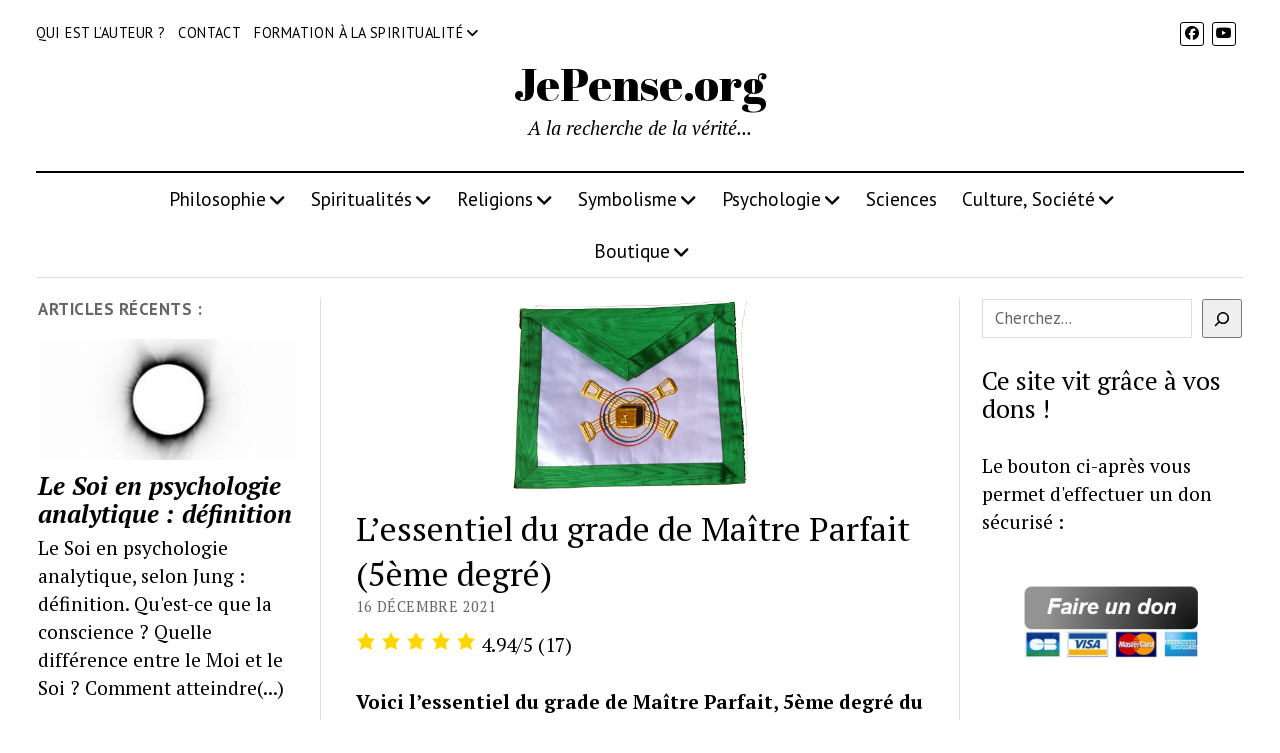

--- FILE ---
content_type: text/html; charset=UTF-8
request_url: https://www.jepense.org/maitre-parfait-5eme-degre-memento/
body_size: 50380
content:
<!DOCTYPE html>

<html lang="fr-FR">

<head><meta name='robots' content='index, follow, max-image-preview:large, max-snippet:-1, max-video-preview:-1' />
<meta charset="UTF-8" /><script>if(navigator.userAgent.match(/MSIE|Internet Explorer/i)||navigator.userAgent.match(/Trident\/7\..*?rv:11/i)){var href=document.location.href;if(!href.match(/[?&]nowprocket/)){if(href.indexOf("?")==-1){if(href.indexOf("#")==-1){document.location.href=href+"?nowprocket=1"}else{document.location.href=href.replace("#","?nowprocket=1#")}}else{if(href.indexOf("#")==-1){document.location.href=href+"&nowprocket=1"}else{document.location.href=href.replace("#","&nowprocket=1#")}}}}</script><script>(()=>{class RocketLazyLoadScripts{constructor(){this.v="2.0.4",this.userEvents=["keydown","keyup","mousedown","mouseup","mousemove","mouseover","mouseout","touchmove","touchstart","touchend","touchcancel","wheel","click","dblclick","input"],this.attributeEvents=["onblur","onclick","oncontextmenu","ondblclick","onfocus","onmousedown","onmouseenter","onmouseleave","onmousemove","onmouseout","onmouseover","onmouseup","onmousewheel","onscroll","onsubmit"]}async t(){this.i(),this.o(),/iP(ad|hone)/.test(navigator.userAgent)&&this.h(),this.u(),this.l(this),this.m(),this.k(this),this.p(this),this._(),await Promise.all([this.R(),this.L()]),this.lastBreath=Date.now(),this.S(this),this.P(),this.D(),this.O(),this.M(),await this.C(this.delayedScripts.normal),await this.C(this.delayedScripts.defer),await this.C(this.delayedScripts.async),await this.T(),await this.F(),await this.j(),await this.A(),window.dispatchEvent(new Event("rocket-allScriptsLoaded")),this.everythingLoaded=!0,this.lastTouchEnd&&await new Promise(t=>setTimeout(t,500-Date.now()+this.lastTouchEnd)),this.I(),this.H(),this.U(),this.W()}i(){this.CSPIssue=sessionStorage.getItem("rocketCSPIssue"),document.addEventListener("securitypolicyviolation",t=>{this.CSPIssue||"script-src-elem"!==t.violatedDirective||"data"!==t.blockedURI||(this.CSPIssue=!0,sessionStorage.setItem("rocketCSPIssue",!0))},{isRocket:!0})}o(){window.addEventListener("pageshow",t=>{this.persisted=t.persisted,this.realWindowLoadedFired=!0},{isRocket:!0}),window.addEventListener("pagehide",()=>{this.onFirstUserAction=null},{isRocket:!0})}h(){let t;function e(e){t=e}window.addEventListener("touchstart",e,{isRocket:!0}),window.addEventListener("touchend",function i(o){o.changedTouches[0]&&t.changedTouches[0]&&Math.abs(o.changedTouches[0].pageX-t.changedTouches[0].pageX)<10&&Math.abs(o.changedTouches[0].pageY-t.changedTouches[0].pageY)<10&&o.timeStamp-t.timeStamp<200&&(window.removeEventListener("touchstart",e,{isRocket:!0}),window.removeEventListener("touchend",i,{isRocket:!0}),"INPUT"===o.target.tagName&&"text"===o.target.type||(o.target.dispatchEvent(new TouchEvent("touchend",{target:o.target,bubbles:!0})),o.target.dispatchEvent(new MouseEvent("mouseover",{target:o.target,bubbles:!0})),o.target.dispatchEvent(new PointerEvent("click",{target:o.target,bubbles:!0,cancelable:!0,detail:1,clientX:o.changedTouches[0].clientX,clientY:o.changedTouches[0].clientY})),event.preventDefault()))},{isRocket:!0})}q(t){this.userActionTriggered||("mousemove"!==t.type||this.firstMousemoveIgnored?"keyup"===t.type||"mouseover"===t.type||"mouseout"===t.type||(this.userActionTriggered=!0,this.onFirstUserAction&&this.onFirstUserAction()):this.firstMousemoveIgnored=!0),"click"===t.type&&t.preventDefault(),t.stopPropagation(),t.stopImmediatePropagation(),"touchstart"===this.lastEvent&&"touchend"===t.type&&(this.lastTouchEnd=Date.now()),"click"===t.type&&(this.lastTouchEnd=0),this.lastEvent=t.type,t.composedPath&&t.composedPath()[0].getRootNode()instanceof ShadowRoot&&(t.rocketTarget=t.composedPath()[0]),this.savedUserEvents.push(t)}u(){this.savedUserEvents=[],this.userEventHandler=this.q.bind(this),this.userEvents.forEach(t=>window.addEventListener(t,this.userEventHandler,{passive:!1,isRocket:!0})),document.addEventListener("visibilitychange",this.userEventHandler,{isRocket:!0})}U(){this.userEvents.forEach(t=>window.removeEventListener(t,this.userEventHandler,{passive:!1,isRocket:!0})),document.removeEventListener("visibilitychange",this.userEventHandler,{isRocket:!0}),this.savedUserEvents.forEach(t=>{(t.rocketTarget||t.target).dispatchEvent(new window[t.constructor.name](t.type,t))})}m(){const t="return false",e=Array.from(this.attributeEvents,t=>"data-rocket-"+t),i="["+this.attributeEvents.join("],[")+"]",o="[data-rocket-"+this.attributeEvents.join("],[data-rocket-")+"]",s=(e,i,o)=>{o&&o!==t&&(e.setAttribute("data-rocket-"+i,o),e["rocket"+i]=new Function("event",o),e.setAttribute(i,t))};new MutationObserver(t=>{for(const n of t)"attributes"===n.type&&(n.attributeName.startsWith("data-rocket-")||this.everythingLoaded?n.attributeName.startsWith("data-rocket-")&&this.everythingLoaded&&this.N(n.target,n.attributeName.substring(12)):s(n.target,n.attributeName,n.target.getAttribute(n.attributeName))),"childList"===n.type&&n.addedNodes.forEach(t=>{if(t.nodeType===Node.ELEMENT_NODE)if(this.everythingLoaded)for(const i of[t,...t.querySelectorAll(o)])for(const t of i.getAttributeNames())e.includes(t)&&this.N(i,t.substring(12));else for(const e of[t,...t.querySelectorAll(i)])for(const t of e.getAttributeNames())this.attributeEvents.includes(t)&&s(e,t,e.getAttribute(t))})}).observe(document,{subtree:!0,childList:!0,attributeFilter:[...this.attributeEvents,...e]})}I(){this.attributeEvents.forEach(t=>{document.querySelectorAll("[data-rocket-"+t+"]").forEach(e=>{this.N(e,t)})})}N(t,e){const i=t.getAttribute("data-rocket-"+e);i&&(t.setAttribute(e,i),t.removeAttribute("data-rocket-"+e))}k(t){Object.defineProperty(HTMLElement.prototype,"onclick",{get(){return this.rocketonclick||null},set(e){this.rocketonclick=e,this.setAttribute(t.everythingLoaded?"onclick":"data-rocket-onclick","this.rocketonclick(event)")}})}S(t){function e(e,i){let o=e[i];e[i]=null,Object.defineProperty(e,i,{get:()=>o,set(s){t.everythingLoaded?o=s:e["rocket"+i]=o=s}})}e(document,"onreadystatechange"),e(window,"onload"),e(window,"onpageshow");try{Object.defineProperty(document,"readyState",{get:()=>t.rocketReadyState,set(e){t.rocketReadyState=e},configurable:!0}),document.readyState="loading"}catch(t){console.log("WPRocket DJE readyState conflict, bypassing")}}l(t){this.originalAddEventListener=EventTarget.prototype.addEventListener,this.originalRemoveEventListener=EventTarget.prototype.removeEventListener,this.savedEventListeners=[],EventTarget.prototype.addEventListener=function(e,i,o){o&&o.isRocket||!t.B(e,this)&&!t.userEvents.includes(e)||t.B(e,this)&&!t.userActionTriggered||e.startsWith("rocket-")||t.everythingLoaded?t.originalAddEventListener.call(this,e,i,o):(t.savedEventListeners.push({target:this,remove:!1,type:e,func:i,options:o}),"mouseenter"!==e&&"mouseleave"!==e||t.originalAddEventListener.call(this,e,t.savedUserEvents.push,o))},EventTarget.prototype.removeEventListener=function(e,i,o){o&&o.isRocket||!t.B(e,this)&&!t.userEvents.includes(e)||t.B(e,this)&&!t.userActionTriggered||e.startsWith("rocket-")||t.everythingLoaded?t.originalRemoveEventListener.call(this,e,i,o):t.savedEventListeners.push({target:this,remove:!0,type:e,func:i,options:o})}}J(t,e){this.savedEventListeners=this.savedEventListeners.filter(i=>{let o=i.type,s=i.target||window;return e!==o||t!==s||(this.B(o,s)&&(i.type="rocket-"+o),this.$(i),!1)})}H(){EventTarget.prototype.addEventListener=this.originalAddEventListener,EventTarget.prototype.removeEventListener=this.originalRemoveEventListener,this.savedEventListeners.forEach(t=>this.$(t))}$(t){t.remove?this.originalRemoveEventListener.call(t.target,t.type,t.func,t.options):this.originalAddEventListener.call(t.target,t.type,t.func,t.options)}p(t){let e;function i(e){return t.everythingLoaded?e:e.split(" ").map(t=>"load"===t||t.startsWith("load.")?"rocket-jquery-load":t).join(" ")}function o(o){function s(e){const s=o.fn[e];o.fn[e]=o.fn.init.prototype[e]=function(){return this[0]===window&&t.userActionTriggered&&("string"==typeof arguments[0]||arguments[0]instanceof String?arguments[0]=i(arguments[0]):"object"==typeof arguments[0]&&Object.keys(arguments[0]).forEach(t=>{const e=arguments[0][t];delete arguments[0][t],arguments[0][i(t)]=e})),s.apply(this,arguments),this}}if(o&&o.fn&&!t.allJQueries.includes(o)){const e={DOMContentLoaded:[],"rocket-DOMContentLoaded":[]};for(const t in e)document.addEventListener(t,()=>{e[t].forEach(t=>t())},{isRocket:!0});o.fn.ready=o.fn.init.prototype.ready=function(i){function s(){parseInt(o.fn.jquery)>2?setTimeout(()=>i.bind(document)(o)):i.bind(document)(o)}return"function"==typeof i&&(t.realDomReadyFired?!t.userActionTriggered||t.fauxDomReadyFired?s():e["rocket-DOMContentLoaded"].push(s):e.DOMContentLoaded.push(s)),o([])},s("on"),s("one"),s("off"),t.allJQueries.push(o)}e=o}t.allJQueries=[],o(window.jQuery),Object.defineProperty(window,"jQuery",{get:()=>e,set(t){o(t)}})}P(){const t=new Map;document.write=document.writeln=function(e){const i=document.currentScript,o=document.createRange(),s=i.parentElement;let n=t.get(i);void 0===n&&(n=i.nextSibling,t.set(i,n));const c=document.createDocumentFragment();o.setStart(c,0),c.appendChild(o.createContextualFragment(e)),s.insertBefore(c,n)}}async R(){return new Promise(t=>{this.userActionTriggered?t():this.onFirstUserAction=t})}async L(){return new Promise(t=>{document.addEventListener("DOMContentLoaded",()=>{this.realDomReadyFired=!0,t()},{isRocket:!0})})}async j(){return this.realWindowLoadedFired?Promise.resolve():new Promise(t=>{window.addEventListener("load",t,{isRocket:!0})})}M(){this.pendingScripts=[];this.scriptsMutationObserver=new MutationObserver(t=>{for(const e of t)e.addedNodes.forEach(t=>{"SCRIPT"!==t.tagName||t.noModule||t.isWPRocket||this.pendingScripts.push({script:t,promise:new Promise(e=>{const i=()=>{const i=this.pendingScripts.findIndex(e=>e.script===t);i>=0&&this.pendingScripts.splice(i,1),e()};t.addEventListener("load",i,{isRocket:!0}),t.addEventListener("error",i,{isRocket:!0}),setTimeout(i,1e3)})})})}),this.scriptsMutationObserver.observe(document,{childList:!0,subtree:!0})}async F(){await this.X(),this.pendingScripts.length?(await this.pendingScripts[0].promise,await this.F()):this.scriptsMutationObserver.disconnect()}D(){this.delayedScripts={normal:[],async:[],defer:[]},document.querySelectorAll("script[type$=rocketlazyloadscript]").forEach(t=>{t.hasAttribute("data-rocket-src")?t.hasAttribute("async")&&!1!==t.async?this.delayedScripts.async.push(t):t.hasAttribute("defer")&&!1!==t.defer||"module"===t.getAttribute("data-rocket-type")?this.delayedScripts.defer.push(t):this.delayedScripts.normal.push(t):this.delayedScripts.normal.push(t)})}async _(){await this.L();let t=[];document.querySelectorAll("script[type$=rocketlazyloadscript][data-rocket-src]").forEach(e=>{let i=e.getAttribute("data-rocket-src");if(i&&!i.startsWith("data:")){i.startsWith("//")&&(i=location.protocol+i);try{const o=new URL(i).origin;o!==location.origin&&t.push({src:o,crossOrigin:e.crossOrigin||"module"===e.getAttribute("data-rocket-type")})}catch(t){}}}),t=[...new Map(t.map(t=>[JSON.stringify(t),t])).values()],this.Y(t,"preconnect")}async G(t){if(await this.K(),!0!==t.noModule||!("noModule"in HTMLScriptElement.prototype))return new Promise(e=>{let i;function o(){(i||t).setAttribute("data-rocket-status","executed"),e()}try{if(navigator.userAgent.includes("Firefox/")||""===navigator.vendor||this.CSPIssue)i=document.createElement("script"),[...t.attributes].forEach(t=>{let e=t.nodeName;"type"!==e&&("data-rocket-type"===e&&(e="type"),"data-rocket-src"===e&&(e="src"),i.setAttribute(e,t.nodeValue))}),t.text&&(i.text=t.text),t.nonce&&(i.nonce=t.nonce),i.hasAttribute("src")?(i.addEventListener("load",o,{isRocket:!0}),i.addEventListener("error",()=>{i.setAttribute("data-rocket-status","failed-network"),e()},{isRocket:!0}),setTimeout(()=>{i.isConnected||e()},1)):(i.text=t.text,o()),i.isWPRocket=!0,t.parentNode.replaceChild(i,t);else{const i=t.getAttribute("data-rocket-type"),s=t.getAttribute("data-rocket-src");i?(t.type=i,t.removeAttribute("data-rocket-type")):t.removeAttribute("type"),t.addEventListener("load",o,{isRocket:!0}),t.addEventListener("error",i=>{this.CSPIssue&&i.target.src.startsWith("data:")?(console.log("WPRocket: CSP fallback activated"),t.removeAttribute("src"),this.G(t).then(e)):(t.setAttribute("data-rocket-status","failed-network"),e())},{isRocket:!0}),s?(t.fetchPriority="high",t.removeAttribute("data-rocket-src"),t.src=s):t.src="data:text/javascript;base64,"+window.btoa(unescape(encodeURIComponent(t.text)))}}catch(i){t.setAttribute("data-rocket-status","failed-transform"),e()}});t.setAttribute("data-rocket-status","skipped")}async C(t){const e=t.shift();return e?(e.isConnected&&await this.G(e),this.C(t)):Promise.resolve()}O(){this.Y([...this.delayedScripts.normal,...this.delayedScripts.defer,...this.delayedScripts.async],"preload")}Y(t,e){this.trash=this.trash||[];let i=!0;var o=document.createDocumentFragment();t.forEach(t=>{const s=t.getAttribute&&t.getAttribute("data-rocket-src")||t.src;if(s&&!s.startsWith("data:")){const n=document.createElement("link");n.href=s,n.rel=e,"preconnect"!==e&&(n.as="script",n.fetchPriority=i?"high":"low"),t.getAttribute&&"module"===t.getAttribute("data-rocket-type")&&(n.crossOrigin=!0),t.crossOrigin&&(n.crossOrigin=t.crossOrigin),t.integrity&&(n.integrity=t.integrity),t.nonce&&(n.nonce=t.nonce),o.appendChild(n),this.trash.push(n),i=!1}}),document.head.appendChild(o)}W(){this.trash.forEach(t=>t.remove())}async T(){try{document.readyState="interactive"}catch(t){}this.fauxDomReadyFired=!0;try{await this.K(),this.J(document,"readystatechange"),document.dispatchEvent(new Event("rocket-readystatechange")),await this.K(),document.rocketonreadystatechange&&document.rocketonreadystatechange(),await this.K(),this.J(document,"DOMContentLoaded"),document.dispatchEvent(new Event("rocket-DOMContentLoaded")),await this.K(),this.J(window,"DOMContentLoaded"),window.dispatchEvent(new Event("rocket-DOMContentLoaded"))}catch(t){console.error(t)}}async A(){try{document.readyState="complete"}catch(t){}try{await this.K(),this.J(document,"readystatechange"),document.dispatchEvent(new Event("rocket-readystatechange")),await this.K(),document.rocketonreadystatechange&&document.rocketonreadystatechange(),await this.K(),this.J(window,"load"),window.dispatchEvent(new Event("rocket-load")),await this.K(),window.rocketonload&&window.rocketonload(),await this.K(),this.allJQueries.forEach(t=>t(window).trigger("rocket-jquery-load")),await this.K(),this.J(window,"pageshow");const t=new Event("rocket-pageshow");t.persisted=this.persisted,window.dispatchEvent(t),await this.K(),window.rocketonpageshow&&window.rocketonpageshow({persisted:this.persisted})}catch(t){console.error(t)}}async K(){Date.now()-this.lastBreath>45&&(await this.X(),this.lastBreath=Date.now())}async X(){return document.hidden?new Promise(t=>setTimeout(t)):new Promise(t=>requestAnimationFrame(t))}B(t,e){return e===document&&"readystatechange"===t||(e===document&&"DOMContentLoaded"===t||(e===window&&"DOMContentLoaded"===t||(e===window&&"load"===t||e===window&&"pageshow"===t)))}static run(){(new RocketLazyLoadScripts).t()}}RocketLazyLoadScripts.run()})();</script>
	<meta http-equiv="X-UA-Compatible" content="IE=edge" /><meta name="viewport" content="width=device-width, initial-scale=1"><link rel="dns-prefetch" href="//tracker.wpserveur.net">
<meta name="viewport" content="width=device-width, initial-scale=1" />
<meta name="template" content="Mission News 1.65" />
<script type="rocketlazyloadscript">window._wca = window._wca || [];</script>

	<!-- This site is optimized with the Yoast SEO plugin v26.8 - https://yoast.com/product/yoast-seo-wordpress/ -->
	<title>Maître Parfait : l&#039;essentiel du grade et du degré (mémento)</title>
<link data-rocket-prefetch href="https://connect.facebook.net" rel="dns-prefetch">
<link data-rocket-prefetch href="https://www.gstatic.com" rel="dns-prefetch">
<link data-rocket-prefetch href="https://platform.twitter.com" rel="dns-prefetch">
<link data-rocket-prefetch href="https://tracker.wpserveur.net" rel="dns-prefetch">
<link data-rocket-prefetch href="https://www.google-analytics.com" rel="dns-prefetch">
<link data-rocket-prefetch href="https://fonts.googleapis.com" rel="dns-prefetch">
<link data-rocket-prefetch href="https://c0.wp.com" rel="dns-prefetch">
<link data-rocket-prefetch href="https://stats.wp.com" rel="dns-prefetch">
<link data-rocket-prefetch href="https://www.facebook.com" rel="dns-prefetch">
<link data-rocket-prefetch href="https://www.google.com" rel="dns-prefetch">
<link data-rocket-prefetch href="https://widgets.wp.com" rel="dns-prefetch">
<link data-rocket-preload as="style" href="https://fonts.googleapis.com/css?family=Abril%20Fatface%7CPT%20Sans%3A400%2C700%7CPT%20Serif%3A400%2C400i%2C700%2C700i&#038;subset=latin%2Clatin-ext&#038;display=swap" rel="preload">
<link href="https://fonts.googleapis.com/css?family=Abril%20Fatface%7CPT%20Sans%3A400%2C700%7CPT%20Serif%3A400%2C400i%2C700%2C700i&#038;subset=latin%2Clatin-ext&#038;display=swap" media="print" onload="this.media=&#039;all&#039;" rel="stylesheet">
<noscript data-wpr-hosted-gf-parameters=""><link rel="stylesheet" href="https://fonts.googleapis.com/css?family=Abril%20Fatface%7CPT%20Sans%3A400%2C700%7CPT%20Serif%3A400%2C400i%2C700%2C700i&#038;subset=latin%2Clatin-ext&#038;display=swap"></noscript><link rel="preload" data-rocket-preload as="image" href="https://www.jepense.org/wp-content/uploads/2024/01/image.png" imagesrcset="https://i0.wp.com/www.jepense.org/wp-content/uploads/2024/01/image.png?w=585&amp;ssl=1 585w, https://i0.wp.com/www.jepense.org/wp-content/uploads/2024/01/image.png?resize=210%2C300&amp;ssl=1 210w" imagesizes="(max-width: 585px) 100vw, 585px" fetchpriority="high">
	<meta name="description" content="Maître Parfait : l&#039;essentiel de ce degré de perfection, 5ème degré REAA. Que symbolisent le mausolée, l&#039;urne et les colonnes croisées ?" />
	<link rel="canonical" href="https://www.jepense.org/maitre-parfait-5eme-degre-memento/" />
	<meta property="og:locale" content="fr_FR" />
	<meta property="og:type" content="article" />
	<meta property="og:title" content="Maître Parfait : l&#039;essentiel du grade et du degré (mémento)" />
	<meta property="og:description" content="Maître Parfait : l&#039;essentiel de ce degré de perfection, 5ème degré REAA. Que symbolisent le mausolée, l&#039;urne et les colonnes croisées ?" />
	<meta property="og:url" content="https://www.jepense.org/maitre-parfait-5eme-degre-memento/" />
	<meta property="og:site_name" content="JePense.org" />
	<meta property="article:publisher" content="https://www.facebook.com/adrien.choeur.1" />
	<meta property="article:published_time" content="2021-12-16T10:10:00+00:00" />
	<meta property="article:modified_time" content="2024-05-11T06:27:01+00:00" />
	<meta property="og:image" content="https://www.jepense.org/wp-content/uploads/2019/12/maitre-parfait-tablier.png" />
	<meta property="og:image:width" content="903" />
	<meta property="og:image:height" content="305" />
	<meta property="og:image:type" content="image/png" />
	<meta name="author" content="Adrien Choeur" />
	<meta name="twitter:card" content="summary_large_image" />
	<meta name="twitter:creator" content="@AdrienChoeur" />
	<meta name="twitter:site" content="@AdrienChoeur" />
	<meta name="twitter:label1" content="Écrit par" />
	<meta name="twitter:data1" content="Adrien Choeur" />
	<meta name="twitter:label2" content="Durée de lecture estimée" />
	<meta name="twitter:data2" content="6 minutes" />
	<script type="application/ld+json" class="yoast-schema-graph">{"@context":"https://schema.org","@graph":[{"@type":"ScholarlyArticle","@id":"https://www.jepense.org/maitre-parfait-5eme-degre-memento/#article","isPartOf":{"@id":"https://www.jepense.org/maitre-parfait-5eme-degre-memento/"},"author":{"name":"Adrien Choeur","@id":"https://www.jepense.org/#/schema/person/d22caf5b9d63398ea8d4d6ff2f84a3de"},"headline":"L&rsquo;essentiel du grade de Maître Parfait (5ème degré)","datePublished":"2021-12-16T10:10:00+00:00","dateModified":"2024-05-11T06:27:01+00:00","mainEntityOfPage":{"@id":"https://www.jepense.org/maitre-parfait-5eme-degre-memento/"},"wordCount":1239,"publisher":{"@id":"https://www.jepense.org/#organization"},"image":{"@id":"https://www.jepense.org/maitre-parfait-5eme-degre-memento/#primaryimage"},"thumbnailUrl":"https://i0.wp.com/www.jepense.org/wp-content/uploads/2019/12/maitre-parfait-tablier.png?fit=903%2C305&ssl=1","articleSection":["5ème degré REAA","Degrés de perfection"],"inLanguage":"fr-FR"},{"@type":"WebPage","@id":"https://www.jepense.org/maitre-parfait-5eme-degre-memento/","url":"https://www.jepense.org/maitre-parfait-5eme-degre-memento/","name":"Maître Parfait : l'essentiel du grade et du degré (mémento)","isPartOf":{"@id":"https://www.jepense.org/#website"},"primaryImageOfPage":{"@id":"https://www.jepense.org/maitre-parfait-5eme-degre-memento/#primaryimage"},"image":{"@id":"https://www.jepense.org/maitre-parfait-5eme-degre-memento/#primaryimage"},"thumbnailUrl":"https://i0.wp.com/www.jepense.org/wp-content/uploads/2019/12/maitre-parfait-tablier.png?fit=903%2C305&ssl=1","datePublished":"2021-12-16T10:10:00+00:00","dateModified":"2024-05-11T06:27:01+00:00","description":"Maître Parfait : l'essentiel de ce degré de perfection, 5ème degré REAA. Que symbolisent le mausolée, l'urne et les colonnes croisées ?","breadcrumb":{"@id":"https://www.jepense.org/maitre-parfait-5eme-degre-memento/#breadcrumb"},"inLanguage":"fr-FR","potentialAction":[{"@type":"ReadAction","target":["https://www.jepense.org/maitre-parfait-5eme-degre-memento/"]}]},{"@type":"ImageObject","inLanguage":"fr-FR","@id":"https://www.jepense.org/maitre-parfait-5eme-degre-memento/#primaryimage","url":"https://i0.wp.com/www.jepense.org/wp-content/uploads/2019/12/maitre-parfait-tablier.png?fit=903%2C305&ssl=1","contentUrl":"https://i0.wp.com/www.jepense.org/wp-content/uploads/2019/12/maitre-parfait-tablier.png?fit=903%2C305&ssl=1","width":903,"height":305,"caption":"maitre parfait tablier"},{"@type":"BreadcrumbList","@id":"https://www.jepense.org/maitre-parfait-5eme-degre-memento/#breadcrumb","itemListElement":[{"@type":"ListItem","position":1,"name":"Accueil","item":"https://www.jepense.org/"},{"@type":"ListItem","position":2,"name":"L&rsquo;essentiel du grade de Maître Parfait (5ème degré)"}]},{"@type":"WebSite","@id":"https://www.jepense.org/#website","url":"https://www.jepense.org/","name":"JePense.org","description":"A la recherche de la vérité...","publisher":{"@id":"https://www.jepense.org/#organization"},"potentialAction":[{"@type":"SearchAction","target":{"@type":"EntryPoint","urlTemplate":"https://www.jepense.org/?s={search_term_string}"},"query-input":{"@type":"PropertyValueSpecification","valueRequired":true,"valueName":"search_term_string"}}],"inLanguage":"fr-FR"},{"@type":"Organization","@id":"https://www.jepense.org/#organization","name":"JePense.org","url":"https://www.jepense.org/","logo":{"@type":"ImageObject","inLanguage":"fr-FR","@id":"https://www.jepense.org/#/schema/logo/image/","url":"https://www.jepense.org/wp-content/uploads/2020/05/LOGO.png","contentUrl":"https://www.jepense.org/wp-content/uploads/2020/05/LOGO.png","width":251,"height":62,"caption":"JePense.org"},"image":{"@id":"https://www.jepense.org/#/schema/logo/image/"},"sameAs":["https://www.facebook.com/adrien.choeur.1","https://x.com/AdrienChoeur"]},{"@type":"Person","@id":"https://www.jepense.org/#/schema/person/d22caf5b9d63398ea8d4d6ff2f84a3de","name":"Adrien Choeur","image":{"@type":"ImageObject","inLanguage":"fr-FR","@id":"https://www.jepense.org/#/schema/person/image/","url":"https://secure.gravatar.com/avatar/43fc5fc7f382a4d631e45ef077b57781418bc9ff52b24963d248bb272b8787ed?s=96&d=mm&r=g","contentUrl":"https://secure.gravatar.com/avatar/43fc5fc7f382a4d631e45ef077b57781418bc9ff52b24963d248bb272b8787ed?s=96&d=mm&r=g","caption":"Adrien Choeur"},"url":"https://www.jepense.org/author/admin1134/"}]}</script>
	<!-- / Yoast SEO plugin. -->


<link rel='dns-prefetch' href='//www.jepense.org' />
<link rel='dns-prefetch' href='//stats.wp.com' />
<link rel='dns-prefetch' href='//secure.gravatar.com' />
<link rel='dns-prefetch' href='//fonts.googleapis.com' />
<link rel='dns-prefetch' href='//v0.wordpress.com' />
<link rel='dns-prefetch' href='//widgets.wp.com' />
<link rel='dns-prefetch' href='//s0.wp.com' />
<link rel='dns-prefetch' href='//0.gravatar.com' />
<link rel='dns-prefetch' href='//1.gravatar.com' />
<link rel='dns-prefetch' href='//2.gravatar.com' />
<link href='https://fonts.gstatic.com' crossorigin rel='preconnect' />
<link rel='preconnect' href='//i0.wp.com' />
<link rel='preconnect' href='//c0.wp.com' />
<link rel="alternate" type="application/rss+xml" title="JePense.org &raquo; Flux" href="https://www.jepense.org/feed/" />
<link rel="alternate" title="oEmbed (JSON)" type="application/json+oembed" href="https://www.jepense.org/wp-json/oembed/1.0/embed?url=https%3A%2F%2Fwww.jepense.org%2Fmaitre-parfait-5eme-degre-memento%2F" />
<link rel="alternate" title="oEmbed (XML)" type="text/xml+oembed" href="https://www.jepense.org/wp-json/oembed/1.0/embed?url=https%3A%2F%2Fwww.jepense.org%2Fmaitre-parfait-5eme-degre-memento%2F&#038;format=xml" />


<!-- Last Modified Schema is inserted by the WP Last Modified Info plugin v1.9.5 - https://wordpress.org/plugins/wp-last-modified-info/ -->
<script type="application/ld+json">{"@context":"https:\/\/schema.org\/","@type":"CreativeWork","dateModified":"2024-05-11T08:27:01+02:00","headline":"L&#039;essentiel du grade de Ma\u00eetre Parfait (5\u00e8me degr\u00e9)","description":"Voici l&rsquo;essentiel du grade de Ma\u00eetre Parfait, 5\u00e8me degr\u00e9 du REAA. Cet article vient apr\u00e8s le r\u00e9sum\u00e9 du grade de Ma\u00eetre Secret (4\u00e8me degr\u00e9). Le 5\u00e8me degr\u00e9 du REAA est conf\u00e9r\u00e9 par communication. Il fut au XVIII\u00e8me si\u00e8cle un grade important, qui suivait imm\u00e9diatement le grade de Ma\u00eetre au 3\u00e8me degr\u00e9. Le grade a pour cadre les fun\u00e9railles d&rsquo;Hiram et","mainEntityOfPage":{"@type":"WebPage","@id":"https:\/\/www.jepense.org\/maitre-parfait-5eme-degre-memento\/"},"author":{"@type":"Person","name":"Adrien Choeur","url":"https:\/\/www.jepense.org\/author\/admin1134\/","description":""}}</script>

<style id='wp-img-auto-sizes-contain-inline-css' type='text/css'>
img:is([sizes=auto i],[sizes^="auto," i]){contain-intrinsic-size:3000px 1500px}
/*# sourceURL=wp-img-auto-sizes-contain-inline-css */
</style>
<style id='wp-block-library-inline-css' type='text/css'>
:root{--wp-block-synced-color:#7a00df;--wp-block-synced-color--rgb:122,0,223;--wp-bound-block-color:var(--wp-block-synced-color);--wp-editor-canvas-background:#ddd;--wp-admin-theme-color:#007cba;--wp-admin-theme-color--rgb:0,124,186;--wp-admin-theme-color-darker-10:#006ba1;--wp-admin-theme-color-darker-10--rgb:0,107,160.5;--wp-admin-theme-color-darker-20:#005a87;--wp-admin-theme-color-darker-20--rgb:0,90,135;--wp-admin-border-width-focus:2px}@media (min-resolution:192dpi){:root{--wp-admin-border-width-focus:1.5px}}.wp-element-button{cursor:pointer}:root .has-very-light-gray-background-color{background-color:#eee}:root .has-very-dark-gray-background-color{background-color:#313131}:root .has-very-light-gray-color{color:#eee}:root .has-very-dark-gray-color{color:#313131}:root .has-vivid-green-cyan-to-vivid-cyan-blue-gradient-background{background:linear-gradient(135deg,#00d084,#0693e3)}:root .has-purple-crush-gradient-background{background:linear-gradient(135deg,#34e2e4,#4721fb 50%,#ab1dfe)}:root .has-hazy-dawn-gradient-background{background:linear-gradient(135deg,#faaca8,#dad0ec)}:root .has-subdued-olive-gradient-background{background:linear-gradient(135deg,#fafae1,#67a671)}:root .has-atomic-cream-gradient-background{background:linear-gradient(135deg,#fdd79a,#004a59)}:root .has-nightshade-gradient-background{background:linear-gradient(135deg,#330968,#31cdcf)}:root .has-midnight-gradient-background{background:linear-gradient(135deg,#020381,#2874fc)}:root{--wp--preset--font-size--normal:16px;--wp--preset--font-size--huge:42px}.has-regular-font-size{font-size:1em}.has-larger-font-size{font-size:2.625em}.has-normal-font-size{font-size:var(--wp--preset--font-size--normal)}.has-huge-font-size{font-size:var(--wp--preset--font-size--huge)}.has-text-align-center{text-align:center}.has-text-align-left{text-align:left}.has-text-align-right{text-align:right}.has-fit-text{white-space:nowrap!important}#end-resizable-editor-section{display:none}.aligncenter{clear:both}.items-justified-left{justify-content:flex-start}.items-justified-center{justify-content:center}.items-justified-right{justify-content:flex-end}.items-justified-space-between{justify-content:space-between}.screen-reader-text{border:0;clip-path:inset(50%);height:1px;margin:-1px;overflow:hidden;padding:0;position:absolute;width:1px;word-wrap:normal!important}.screen-reader-text:focus{background-color:#ddd;clip-path:none;color:#444;display:block;font-size:1em;height:auto;left:5px;line-height:normal;padding:15px 23px 14px;text-decoration:none;top:5px;width:auto;z-index:100000}html :where(.has-border-color){border-style:solid}html :where([style*=border-top-color]){border-top-style:solid}html :where([style*=border-right-color]){border-right-style:solid}html :where([style*=border-bottom-color]){border-bottom-style:solid}html :where([style*=border-left-color]){border-left-style:solid}html :where([style*=border-width]){border-style:solid}html :where([style*=border-top-width]){border-top-style:solid}html :where([style*=border-right-width]){border-right-style:solid}html :where([style*=border-bottom-width]){border-bottom-style:solid}html :where([style*=border-left-width]){border-left-style:solid}html :where(img[class*=wp-image-]){height:auto;max-width:100%}:where(figure){margin:0 0 1em}html :where(.is-position-sticky){--wp-admin--admin-bar--position-offset:var(--wp-admin--admin-bar--height,0px)}@media screen and (max-width:600px){html :where(.is-position-sticky){--wp-admin--admin-bar--position-offset:0px}}

/*# sourceURL=wp-block-library-inline-css */
</style><style id='wp-block-heading-inline-css' type='text/css'>
h1:where(.wp-block-heading).has-background,h2:where(.wp-block-heading).has-background,h3:where(.wp-block-heading).has-background,h4:where(.wp-block-heading).has-background,h5:where(.wp-block-heading).has-background,h6:where(.wp-block-heading).has-background{padding:1.25em 2.375em}h1.has-text-align-left[style*=writing-mode]:where([style*=vertical-lr]),h1.has-text-align-right[style*=writing-mode]:where([style*=vertical-rl]),h2.has-text-align-left[style*=writing-mode]:where([style*=vertical-lr]),h2.has-text-align-right[style*=writing-mode]:where([style*=vertical-rl]),h3.has-text-align-left[style*=writing-mode]:where([style*=vertical-lr]),h3.has-text-align-right[style*=writing-mode]:where([style*=vertical-rl]),h4.has-text-align-left[style*=writing-mode]:where([style*=vertical-lr]),h4.has-text-align-right[style*=writing-mode]:where([style*=vertical-rl]),h5.has-text-align-left[style*=writing-mode]:where([style*=vertical-lr]),h5.has-text-align-right[style*=writing-mode]:where([style*=vertical-rl]),h6.has-text-align-left[style*=writing-mode]:where([style*=vertical-lr]),h6.has-text-align-right[style*=writing-mode]:where([style*=vertical-rl]){rotate:180deg}
/*# sourceURL=https://c0.wp.com/c/6.9/wp-includes/blocks/heading/style.min.css */
</style>
<style id='wp-block-image-inline-css' type='text/css'>
.wp-block-image>a,.wp-block-image>figure>a{display:inline-block}.wp-block-image img{box-sizing:border-box;height:auto;max-width:100%;vertical-align:bottom}@media not (prefers-reduced-motion){.wp-block-image img.hide{visibility:hidden}.wp-block-image img.show{animation:show-content-image .4s}}.wp-block-image[style*=border-radius] img,.wp-block-image[style*=border-radius]>a{border-radius:inherit}.wp-block-image.has-custom-border img{box-sizing:border-box}.wp-block-image.aligncenter{text-align:center}.wp-block-image.alignfull>a,.wp-block-image.alignwide>a{width:100%}.wp-block-image.alignfull img,.wp-block-image.alignwide img{height:auto;width:100%}.wp-block-image .aligncenter,.wp-block-image .alignleft,.wp-block-image .alignright,.wp-block-image.aligncenter,.wp-block-image.alignleft,.wp-block-image.alignright{display:table}.wp-block-image .aligncenter>figcaption,.wp-block-image .alignleft>figcaption,.wp-block-image .alignright>figcaption,.wp-block-image.aligncenter>figcaption,.wp-block-image.alignleft>figcaption,.wp-block-image.alignright>figcaption{caption-side:bottom;display:table-caption}.wp-block-image .alignleft{float:left;margin:.5em 1em .5em 0}.wp-block-image .alignright{float:right;margin:.5em 0 .5em 1em}.wp-block-image .aligncenter{margin-left:auto;margin-right:auto}.wp-block-image :where(figcaption){margin-bottom:1em;margin-top:.5em}.wp-block-image.is-style-circle-mask img{border-radius:9999px}@supports ((-webkit-mask-image:none) or (mask-image:none)) or (-webkit-mask-image:none){.wp-block-image.is-style-circle-mask img{border-radius:0;-webkit-mask-image:url('data:image/svg+xml;utf8,<svg viewBox="0 0 100 100" xmlns="http://www.w3.org/2000/svg"><circle cx="50" cy="50" r="50"/></svg>');mask-image:url('data:image/svg+xml;utf8,<svg viewBox="0 0 100 100" xmlns="http://www.w3.org/2000/svg"><circle cx="50" cy="50" r="50"/></svg>');mask-mode:alpha;-webkit-mask-position:center;mask-position:center;-webkit-mask-repeat:no-repeat;mask-repeat:no-repeat;-webkit-mask-size:contain;mask-size:contain}}:root :where(.wp-block-image.is-style-rounded img,.wp-block-image .is-style-rounded img){border-radius:9999px}.wp-block-image figure{margin:0}.wp-lightbox-container{display:flex;flex-direction:column;position:relative}.wp-lightbox-container img{cursor:zoom-in}.wp-lightbox-container img:hover+button{opacity:1}.wp-lightbox-container button{align-items:center;backdrop-filter:blur(16px) saturate(180%);background-color:#5a5a5a40;border:none;border-radius:4px;cursor:zoom-in;display:flex;height:20px;justify-content:center;opacity:0;padding:0;position:absolute;right:16px;text-align:center;top:16px;width:20px;z-index:100}@media not (prefers-reduced-motion){.wp-lightbox-container button{transition:opacity .2s ease}}.wp-lightbox-container button:focus-visible{outline:3px auto #5a5a5a40;outline:3px auto -webkit-focus-ring-color;outline-offset:3px}.wp-lightbox-container button:hover{cursor:pointer;opacity:1}.wp-lightbox-container button:focus{opacity:1}.wp-lightbox-container button:focus,.wp-lightbox-container button:hover,.wp-lightbox-container button:not(:hover):not(:active):not(.has-background){background-color:#5a5a5a40;border:none}.wp-lightbox-overlay{box-sizing:border-box;cursor:zoom-out;height:100vh;left:0;overflow:hidden;position:fixed;top:0;visibility:hidden;width:100%;z-index:100000}.wp-lightbox-overlay .close-button{align-items:center;cursor:pointer;display:flex;justify-content:center;min-height:40px;min-width:40px;padding:0;position:absolute;right:calc(env(safe-area-inset-right) + 16px);top:calc(env(safe-area-inset-top) + 16px);z-index:5000000}.wp-lightbox-overlay .close-button:focus,.wp-lightbox-overlay .close-button:hover,.wp-lightbox-overlay .close-button:not(:hover):not(:active):not(.has-background){background:none;border:none}.wp-lightbox-overlay .lightbox-image-container{height:var(--wp--lightbox-container-height);left:50%;overflow:hidden;position:absolute;top:50%;transform:translate(-50%,-50%);transform-origin:top left;width:var(--wp--lightbox-container-width);z-index:9999999999}.wp-lightbox-overlay .wp-block-image{align-items:center;box-sizing:border-box;display:flex;height:100%;justify-content:center;margin:0;position:relative;transform-origin:0 0;width:100%;z-index:3000000}.wp-lightbox-overlay .wp-block-image img{height:var(--wp--lightbox-image-height);min-height:var(--wp--lightbox-image-height);min-width:var(--wp--lightbox-image-width);width:var(--wp--lightbox-image-width)}.wp-lightbox-overlay .wp-block-image figcaption{display:none}.wp-lightbox-overlay button{background:none;border:none}.wp-lightbox-overlay .scrim{background-color:#fff;height:100%;opacity:.9;position:absolute;width:100%;z-index:2000000}.wp-lightbox-overlay.active{visibility:visible}@media not (prefers-reduced-motion){.wp-lightbox-overlay.active{animation:turn-on-visibility .25s both}.wp-lightbox-overlay.active img{animation:turn-on-visibility .35s both}.wp-lightbox-overlay.show-closing-animation:not(.active){animation:turn-off-visibility .35s both}.wp-lightbox-overlay.show-closing-animation:not(.active) img{animation:turn-off-visibility .25s both}.wp-lightbox-overlay.zoom.active{animation:none;opacity:1;visibility:visible}.wp-lightbox-overlay.zoom.active .lightbox-image-container{animation:lightbox-zoom-in .4s}.wp-lightbox-overlay.zoom.active .lightbox-image-container img{animation:none}.wp-lightbox-overlay.zoom.active .scrim{animation:turn-on-visibility .4s forwards}.wp-lightbox-overlay.zoom.show-closing-animation:not(.active){animation:none}.wp-lightbox-overlay.zoom.show-closing-animation:not(.active) .lightbox-image-container{animation:lightbox-zoom-out .4s}.wp-lightbox-overlay.zoom.show-closing-animation:not(.active) .lightbox-image-container img{animation:none}.wp-lightbox-overlay.zoom.show-closing-animation:not(.active) .scrim{animation:turn-off-visibility .4s forwards}}@keyframes show-content-image{0%{visibility:hidden}99%{visibility:hidden}to{visibility:visible}}@keyframes turn-on-visibility{0%{opacity:0}to{opacity:1}}@keyframes turn-off-visibility{0%{opacity:1;visibility:visible}99%{opacity:0;visibility:visible}to{opacity:0;visibility:hidden}}@keyframes lightbox-zoom-in{0%{transform:translate(calc((-100vw + var(--wp--lightbox-scrollbar-width))/2 + var(--wp--lightbox-initial-left-position)),calc(-50vh + var(--wp--lightbox-initial-top-position))) scale(var(--wp--lightbox-scale))}to{transform:translate(-50%,-50%) scale(1)}}@keyframes lightbox-zoom-out{0%{transform:translate(-50%,-50%) scale(1);visibility:visible}99%{visibility:visible}to{transform:translate(calc((-100vw + var(--wp--lightbox-scrollbar-width))/2 + var(--wp--lightbox-initial-left-position)),calc(-50vh + var(--wp--lightbox-initial-top-position))) scale(var(--wp--lightbox-scale));visibility:hidden}}
/*# sourceURL=https://c0.wp.com/c/6.9/wp-includes/blocks/image/style.min.css */
</style>
<style id='wp-block-list-inline-css' type='text/css'>
ol,ul{box-sizing:border-box}:root :where(.wp-block-list.has-background){padding:1.25em 2.375em}
/*# sourceURL=https://c0.wp.com/c/6.9/wp-includes/blocks/list/style.min.css */
</style>
<style id='wp-block-media-text-inline-css' type='text/css'>
.wp-block-media-text{box-sizing:border-box;
  /*!rtl:begin:ignore*/direction:ltr;
  /*!rtl:end:ignore*/display:grid;grid-template-columns:50% 1fr;grid-template-rows:auto}.wp-block-media-text.has-media-on-the-right{grid-template-columns:1fr 50%}.wp-block-media-text.is-vertically-aligned-top>.wp-block-media-text__content,.wp-block-media-text.is-vertically-aligned-top>.wp-block-media-text__media{align-self:start}.wp-block-media-text.is-vertically-aligned-center>.wp-block-media-text__content,.wp-block-media-text.is-vertically-aligned-center>.wp-block-media-text__media,.wp-block-media-text>.wp-block-media-text__content,.wp-block-media-text>.wp-block-media-text__media{align-self:center}.wp-block-media-text.is-vertically-aligned-bottom>.wp-block-media-text__content,.wp-block-media-text.is-vertically-aligned-bottom>.wp-block-media-text__media{align-self:end}.wp-block-media-text>.wp-block-media-text__media{
  /*!rtl:begin:ignore*/grid-column:1;grid-row:1;
  /*!rtl:end:ignore*/margin:0}.wp-block-media-text>.wp-block-media-text__content{direction:ltr;
  /*!rtl:begin:ignore*/grid-column:2;grid-row:1;
  /*!rtl:end:ignore*/padding:0 8%;word-break:break-word}.wp-block-media-text.has-media-on-the-right>.wp-block-media-text__media{
  /*!rtl:begin:ignore*/grid-column:2;grid-row:1
  /*!rtl:end:ignore*/}.wp-block-media-text.has-media-on-the-right>.wp-block-media-text__content{
  /*!rtl:begin:ignore*/grid-column:1;grid-row:1
  /*!rtl:end:ignore*/}.wp-block-media-text__media a{display:block}.wp-block-media-text__media img,.wp-block-media-text__media video{height:auto;max-width:unset;vertical-align:middle;width:100%}.wp-block-media-text.is-image-fill>.wp-block-media-text__media{background-size:cover;height:100%;min-height:250px}.wp-block-media-text.is-image-fill>.wp-block-media-text__media>a{display:block;height:100%}.wp-block-media-text.is-image-fill>.wp-block-media-text__media img{height:1px;margin:-1px;overflow:hidden;padding:0;position:absolute;width:1px;clip:rect(0,0,0,0);border:0}.wp-block-media-text.is-image-fill-element>.wp-block-media-text__media{height:100%;min-height:250px}.wp-block-media-text.is-image-fill-element>.wp-block-media-text__media>a{display:block;height:100%}.wp-block-media-text.is-image-fill-element>.wp-block-media-text__media img{height:100%;object-fit:cover;width:100%}@media (max-width:600px){.wp-block-media-text.is-stacked-on-mobile{grid-template-columns:100%!important}.wp-block-media-text.is-stacked-on-mobile>.wp-block-media-text__media{grid-column:1;grid-row:1}.wp-block-media-text.is-stacked-on-mobile>.wp-block-media-text__content{grid-column:1;grid-row:2}}
/*# sourceURL=https://c0.wp.com/c/6.9/wp-includes/blocks/media-text/style.min.css */
</style>
<style id='wp-block-search-inline-css' type='text/css'>
.wp-block-search__button{margin-left:10px;word-break:normal}.wp-block-search__button.has-icon{line-height:0}.wp-block-search__button svg{height:1.25em;min-height:24px;min-width:24px;width:1.25em;fill:currentColor;vertical-align:text-bottom}:where(.wp-block-search__button){border:1px solid #ccc;padding:6px 10px}.wp-block-search__inside-wrapper{display:flex;flex:auto;flex-wrap:nowrap;max-width:100%}.wp-block-search__label{width:100%}.wp-block-search.wp-block-search__button-only .wp-block-search__button{box-sizing:border-box;display:flex;flex-shrink:0;justify-content:center;margin-left:0;max-width:100%}.wp-block-search.wp-block-search__button-only .wp-block-search__inside-wrapper{min-width:0!important;transition-property:width}.wp-block-search.wp-block-search__button-only .wp-block-search__input{flex-basis:100%;transition-duration:.3s}.wp-block-search.wp-block-search__button-only.wp-block-search__searchfield-hidden,.wp-block-search.wp-block-search__button-only.wp-block-search__searchfield-hidden .wp-block-search__inside-wrapper{overflow:hidden}.wp-block-search.wp-block-search__button-only.wp-block-search__searchfield-hidden .wp-block-search__input{border-left-width:0!important;border-right-width:0!important;flex-basis:0;flex-grow:0;margin:0;min-width:0!important;padding-left:0!important;padding-right:0!important;width:0!important}:where(.wp-block-search__input){appearance:none;border:1px solid #949494;flex-grow:1;font-family:inherit;font-size:inherit;font-style:inherit;font-weight:inherit;letter-spacing:inherit;line-height:inherit;margin-left:0;margin-right:0;min-width:3rem;padding:8px;text-decoration:unset!important;text-transform:inherit}:where(.wp-block-search__button-inside .wp-block-search__inside-wrapper){background-color:#fff;border:1px solid #949494;box-sizing:border-box;padding:4px}:where(.wp-block-search__button-inside .wp-block-search__inside-wrapper) .wp-block-search__input{border:none;border-radius:0;padding:0 4px}:where(.wp-block-search__button-inside .wp-block-search__inside-wrapper) .wp-block-search__input:focus{outline:none}:where(.wp-block-search__button-inside .wp-block-search__inside-wrapper) :where(.wp-block-search__button){padding:4px 8px}.wp-block-search.aligncenter .wp-block-search__inside-wrapper{margin:auto}.wp-block[data-align=right] .wp-block-search.wp-block-search__button-only .wp-block-search__inside-wrapper{float:right}
/*# sourceURL=https://c0.wp.com/c/6.9/wp-includes/blocks/search/style.min.css */
</style>
<style id='wp-block-paragraph-inline-css' type='text/css'>
.is-small-text{font-size:.875em}.is-regular-text{font-size:1em}.is-large-text{font-size:2.25em}.is-larger-text{font-size:3em}.has-drop-cap:not(:focus):first-letter{float:left;font-size:8.4em;font-style:normal;font-weight:100;line-height:.68;margin:.05em .1em 0 0;text-transform:uppercase}body.rtl .has-drop-cap:not(:focus):first-letter{float:none;margin-left:.1em}p.has-drop-cap.has-background{overflow:hidden}:root :where(p.has-background){padding:1.25em 2.375em}:where(p.has-text-color:not(.has-link-color)) a{color:inherit}p.has-text-align-left[style*="writing-mode:vertical-lr"],p.has-text-align-right[style*="writing-mode:vertical-rl"]{rotate:180deg}
/*# sourceURL=https://c0.wp.com/c/6.9/wp-includes/blocks/paragraph/style.min.css */
</style>
<style id='wp-block-separator-inline-css' type='text/css'>
@charset "UTF-8";.wp-block-separator{border:none;border-top:2px solid}:root :where(.wp-block-separator.is-style-dots){height:auto;line-height:1;text-align:center}:root :where(.wp-block-separator.is-style-dots):before{color:currentColor;content:"···";font-family:serif;font-size:1.5em;letter-spacing:2em;padding-left:2em}.wp-block-separator.is-style-dots{background:none!important;border:none!important}
/*# sourceURL=https://c0.wp.com/c/6.9/wp-includes/blocks/separator/style.min.css */
</style>
<style id='global-styles-inline-css' type='text/css'>
:root{--wp--preset--aspect-ratio--square: 1;--wp--preset--aspect-ratio--4-3: 4/3;--wp--preset--aspect-ratio--3-4: 3/4;--wp--preset--aspect-ratio--3-2: 3/2;--wp--preset--aspect-ratio--2-3: 2/3;--wp--preset--aspect-ratio--16-9: 16/9;--wp--preset--aspect-ratio--9-16: 9/16;--wp--preset--color--black: #000000;--wp--preset--color--cyan-bluish-gray: #abb8c3;--wp--preset--color--white: #ffffff;--wp--preset--color--pale-pink: #f78da7;--wp--preset--color--vivid-red: #cf2e2e;--wp--preset--color--luminous-vivid-orange: #ff6900;--wp--preset--color--luminous-vivid-amber: #fcb900;--wp--preset--color--light-green-cyan: #7bdcb5;--wp--preset--color--vivid-green-cyan: #00d084;--wp--preset--color--pale-cyan-blue: #8ed1fc;--wp--preset--color--vivid-cyan-blue: #0693e3;--wp--preset--color--vivid-purple: #9b51e0;--wp--preset--gradient--vivid-cyan-blue-to-vivid-purple: linear-gradient(135deg,rgb(6,147,227) 0%,rgb(155,81,224) 100%);--wp--preset--gradient--light-green-cyan-to-vivid-green-cyan: linear-gradient(135deg,rgb(122,220,180) 0%,rgb(0,208,130) 100%);--wp--preset--gradient--luminous-vivid-amber-to-luminous-vivid-orange: linear-gradient(135deg,rgb(252,185,0) 0%,rgb(255,105,0) 100%);--wp--preset--gradient--luminous-vivid-orange-to-vivid-red: linear-gradient(135deg,rgb(255,105,0) 0%,rgb(207,46,46) 100%);--wp--preset--gradient--very-light-gray-to-cyan-bluish-gray: linear-gradient(135deg,rgb(238,238,238) 0%,rgb(169,184,195) 100%);--wp--preset--gradient--cool-to-warm-spectrum: linear-gradient(135deg,rgb(74,234,220) 0%,rgb(151,120,209) 20%,rgb(207,42,186) 40%,rgb(238,44,130) 60%,rgb(251,105,98) 80%,rgb(254,248,76) 100%);--wp--preset--gradient--blush-light-purple: linear-gradient(135deg,rgb(255,206,236) 0%,rgb(152,150,240) 100%);--wp--preset--gradient--blush-bordeaux: linear-gradient(135deg,rgb(254,205,165) 0%,rgb(254,45,45) 50%,rgb(107,0,62) 100%);--wp--preset--gradient--luminous-dusk: linear-gradient(135deg,rgb(255,203,112) 0%,rgb(199,81,192) 50%,rgb(65,88,208) 100%);--wp--preset--gradient--pale-ocean: linear-gradient(135deg,rgb(255,245,203) 0%,rgb(182,227,212) 50%,rgb(51,167,181) 100%);--wp--preset--gradient--electric-grass: linear-gradient(135deg,rgb(202,248,128) 0%,rgb(113,206,126) 100%);--wp--preset--gradient--midnight: linear-gradient(135deg,rgb(2,3,129) 0%,rgb(40,116,252) 100%);--wp--preset--font-size--small: 12px;--wp--preset--font-size--medium: 20px;--wp--preset--font-size--large: 21px;--wp--preset--font-size--x-large: 42px;--wp--preset--font-size--regular: 16px;--wp--preset--font-size--larger: 28px;--wp--preset--spacing--20: 0.44rem;--wp--preset--spacing--30: 0.67rem;--wp--preset--spacing--40: 1rem;--wp--preset--spacing--50: 1.5rem;--wp--preset--spacing--60: 2.25rem;--wp--preset--spacing--70: 3.38rem;--wp--preset--spacing--80: 5.06rem;--wp--preset--shadow--natural: 6px 6px 9px rgba(0, 0, 0, 0.2);--wp--preset--shadow--deep: 12px 12px 50px rgba(0, 0, 0, 0.4);--wp--preset--shadow--sharp: 6px 6px 0px rgba(0, 0, 0, 0.2);--wp--preset--shadow--outlined: 6px 6px 0px -3px rgb(255, 255, 255), 6px 6px rgb(0, 0, 0);--wp--preset--shadow--crisp: 6px 6px 0px rgb(0, 0, 0);}:where(.is-layout-flex){gap: 0.5em;}:where(.is-layout-grid){gap: 0.5em;}body .is-layout-flex{display: flex;}.is-layout-flex{flex-wrap: wrap;align-items: center;}.is-layout-flex > :is(*, div){margin: 0;}body .is-layout-grid{display: grid;}.is-layout-grid > :is(*, div){margin: 0;}:where(.wp-block-columns.is-layout-flex){gap: 2em;}:where(.wp-block-columns.is-layout-grid){gap: 2em;}:where(.wp-block-post-template.is-layout-flex){gap: 1.25em;}:where(.wp-block-post-template.is-layout-grid){gap: 1.25em;}.has-black-color{color: var(--wp--preset--color--black) !important;}.has-cyan-bluish-gray-color{color: var(--wp--preset--color--cyan-bluish-gray) !important;}.has-white-color{color: var(--wp--preset--color--white) !important;}.has-pale-pink-color{color: var(--wp--preset--color--pale-pink) !important;}.has-vivid-red-color{color: var(--wp--preset--color--vivid-red) !important;}.has-luminous-vivid-orange-color{color: var(--wp--preset--color--luminous-vivid-orange) !important;}.has-luminous-vivid-amber-color{color: var(--wp--preset--color--luminous-vivid-amber) !important;}.has-light-green-cyan-color{color: var(--wp--preset--color--light-green-cyan) !important;}.has-vivid-green-cyan-color{color: var(--wp--preset--color--vivid-green-cyan) !important;}.has-pale-cyan-blue-color{color: var(--wp--preset--color--pale-cyan-blue) !important;}.has-vivid-cyan-blue-color{color: var(--wp--preset--color--vivid-cyan-blue) !important;}.has-vivid-purple-color{color: var(--wp--preset--color--vivid-purple) !important;}.has-black-background-color{background-color: var(--wp--preset--color--black) !important;}.has-cyan-bluish-gray-background-color{background-color: var(--wp--preset--color--cyan-bluish-gray) !important;}.has-white-background-color{background-color: var(--wp--preset--color--white) !important;}.has-pale-pink-background-color{background-color: var(--wp--preset--color--pale-pink) !important;}.has-vivid-red-background-color{background-color: var(--wp--preset--color--vivid-red) !important;}.has-luminous-vivid-orange-background-color{background-color: var(--wp--preset--color--luminous-vivid-orange) !important;}.has-luminous-vivid-amber-background-color{background-color: var(--wp--preset--color--luminous-vivid-amber) !important;}.has-light-green-cyan-background-color{background-color: var(--wp--preset--color--light-green-cyan) !important;}.has-vivid-green-cyan-background-color{background-color: var(--wp--preset--color--vivid-green-cyan) !important;}.has-pale-cyan-blue-background-color{background-color: var(--wp--preset--color--pale-cyan-blue) !important;}.has-vivid-cyan-blue-background-color{background-color: var(--wp--preset--color--vivid-cyan-blue) !important;}.has-vivid-purple-background-color{background-color: var(--wp--preset--color--vivid-purple) !important;}.has-black-border-color{border-color: var(--wp--preset--color--black) !important;}.has-cyan-bluish-gray-border-color{border-color: var(--wp--preset--color--cyan-bluish-gray) !important;}.has-white-border-color{border-color: var(--wp--preset--color--white) !important;}.has-pale-pink-border-color{border-color: var(--wp--preset--color--pale-pink) !important;}.has-vivid-red-border-color{border-color: var(--wp--preset--color--vivid-red) !important;}.has-luminous-vivid-orange-border-color{border-color: var(--wp--preset--color--luminous-vivid-orange) !important;}.has-luminous-vivid-amber-border-color{border-color: var(--wp--preset--color--luminous-vivid-amber) !important;}.has-light-green-cyan-border-color{border-color: var(--wp--preset--color--light-green-cyan) !important;}.has-vivid-green-cyan-border-color{border-color: var(--wp--preset--color--vivid-green-cyan) !important;}.has-pale-cyan-blue-border-color{border-color: var(--wp--preset--color--pale-cyan-blue) !important;}.has-vivid-cyan-blue-border-color{border-color: var(--wp--preset--color--vivid-cyan-blue) !important;}.has-vivid-purple-border-color{border-color: var(--wp--preset--color--vivid-purple) !important;}.has-vivid-cyan-blue-to-vivid-purple-gradient-background{background: var(--wp--preset--gradient--vivid-cyan-blue-to-vivid-purple) !important;}.has-light-green-cyan-to-vivid-green-cyan-gradient-background{background: var(--wp--preset--gradient--light-green-cyan-to-vivid-green-cyan) !important;}.has-luminous-vivid-amber-to-luminous-vivid-orange-gradient-background{background: var(--wp--preset--gradient--luminous-vivid-amber-to-luminous-vivid-orange) !important;}.has-luminous-vivid-orange-to-vivid-red-gradient-background{background: var(--wp--preset--gradient--luminous-vivid-orange-to-vivid-red) !important;}.has-very-light-gray-to-cyan-bluish-gray-gradient-background{background: var(--wp--preset--gradient--very-light-gray-to-cyan-bluish-gray) !important;}.has-cool-to-warm-spectrum-gradient-background{background: var(--wp--preset--gradient--cool-to-warm-spectrum) !important;}.has-blush-light-purple-gradient-background{background: var(--wp--preset--gradient--blush-light-purple) !important;}.has-blush-bordeaux-gradient-background{background: var(--wp--preset--gradient--blush-bordeaux) !important;}.has-luminous-dusk-gradient-background{background: var(--wp--preset--gradient--luminous-dusk) !important;}.has-pale-ocean-gradient-background{background: var(--wp--preset--gradient--pale-ocean) !important;}.has-electric-grass-gradient-background{background: var(--wp--preset--gradient--electric-grass) !important;}.has-midnight-gradient-background{background: var(--wp--preset--gradient--midnight) !important;}.has-small-font-size{font-size: var(--wp--preset--font-size--small) !important;}.has-medium-font-size{font-size: var(--wp--preset--font-size--medium) !important;}.has-large-font-size{font-size: var(--wp--preset--font-size--large) !important;}.has-x-large-font-size{font-size: var(--wp--preset--font-size--x-large) !important;}
/*# sourceURL=global-styles-inline-css */
</style>

<style id='classic-theme-styles-inline-css' type='text/css'>
/*! This file is auto-generated */
.wp-block-button__link{color:#fff;background-color:#32373c;border-radius:9999px;box-shadow:none;text-decoration:none;padding:calc(.667em + 2px) calc(1.333em + 2px);font-size:1.125em}.wp-block-file__button{background:#32373c;color:#fff;text-decoration:none}
/*# sourceURL=/wp-includes/css/classic-themes.min.css */
</style>
<link rel='stylesheet' id='cr-frontend-css-css' href='https://www.jepense.org/wp-content/plugins/customer-reviews-woocommerce/css/frontend.css' type='text/css' media='all' />
<link rel='stylesheet' id='h5ap-public-css' href='https://www.jepense.org/wp-content/plugins/html5-audio-player/assets/css/style.css' type='text/css' media='all' />
<link rel='stylesheet' id='woocommerce-layout-css' href='https://c0.wp.com/p/woocommerce/10.4.3/assets/css/woocommerce-layout.css' type='text/css' media='all' />
<style id='woocommerce-layout-inline-css' type='text/css'>

	.infinite-scroll .woocommerce-pagination {
		display: none;
	}
/*# sourceURL=woocommerce-layout-inline-css */
</style>
<link rel='stylesheet' id='woocommerce-smallscreen-css' href='https://c0.wp.com/p/woocommerce/10.4.3/assets/css/woocommerce-smallscreen.css' type='text/css' media='only screen and (max-width: 768px)' />
<link rel='stylesheet' id='woocommerce-general-css' href='https://c0.wp.com/p/woocommerce/10.4.3/assets/css/woocommerce.css' type='text/css' media='all' />
<style id='woocommerce-inline-inline-css' type='text/css'>
.woocommerce form .form-row .required { visibility: visible; }
/*# sourceURL=woocommerce-inline-inline-css */
</style>
<link rel='stylesheet' id='wpos-slick-style-css' href='https://www.jepense.org/wp-content/plugins/wp-responsive-recent-post-slider/assets/css/slick.css' type='text/css' media='all' />
<link rel='stylesheet' id='wppsac-public-style-css' href='https://www.jepense.org/wp-content/plugins/wp-responsive-recent-post-slider/assets/css/recent-post-style.css' type='text/css' media='all' />
<link rel='stylesheet' id='wppopups-base-css' href='https://www.jepense.org/wp-content/plugins/wp-popups-lite/src/assets/css/wppopups-base.css' type='text/css' media='all' />
<link rel='stylesheet' id='mr-frontend-style-css' href='https://www.jepense.org/wp-content/plugins/multi-rating/assets/css/frontend.css' type='text/css' media='all' />
<style id='mr-frontend-style-inline-css' type='text/css'>
		.mr-star-hover {
			color: #ffba00 !important;
		}
		.mr-star-full, .mr-star-half, .mr-star-empty {
			color: #ffd700;
		}
		.mr-error {
			color: #EC6464;
		}
		
/*# sourceURL=mr-frontend-style-inline-css */
</style>
<link rel='stylesheet' id='dashicons-css' href='https://c0.wp.com/c/6.9/wp-includes/css/dashicons.min.css' type='text/css' media='all' />

<link rel='stylesheet' id='ct-mission-news-font-awesome-css' href='https://www.jepense.org/wp-content/themes/mission-news/assets/font-awesome/css/all.min.css' type='text/css' media='all' />
<link rel='stylesheet' id='ct-mission-news-style-css' href='https://www.jepense.org/wp-content/themes/mission-news/style.css' type='text/css' media='all' />
<link rel='stylesheet' id='jetpack_likes-css' href='https://c0.wp.com/p/jetpack/15.4/modules/likes/style.css' type='text/css' media='all' />
<link rel='stylesheet' id='photoswipe-css' href='https://c0.wp.com/p/woocommerce/10.4.3/assets/css/photoswipe/photoswipe.min.css' type='text/css' media='all' />
<link rel='stylesheet' id='photoswipe-default-skin-css' href='https://c0.wp.com/p/woocommerce/10.4.3/assets/css/photoswipe/default-skin/default-skin.min.css' type='text/css' media='all' />
<link rel='stylesheet' id='sib-front-css-css' href='https://www.jepense.org/wp-content/plugins/mailin/css/mailin-front.css' type='text/css' media='all' />
<link rel='stylesheet' id='sharedaddy-css' href='https://c0.wp.com/p/jetpack/15.4/modules/sharedaddy/sharing.css' type='text/css' media='all' />
<link rel='stylesheet' id='social-logos-css' href='https://c0.wp.com/p/jetpack/15.4/_inc/social-logos/social-logos.min.css' type='text/css' media='all' />
<script type="text/javascript" src="https://c0.wp.com/c/6.9/wp-includes/js/jquery/jquery.min.js" id="jquery-core-js"></script>
<script data-minify="1" type="text/javascript" src="https://www.jepense.org/wp-content/cache/min/1/c/6.9/wp-includes/js/jquery/jquery-migrate.min.js?ver=1768759121" id="jquery-migrate-js" data-rocket-defer defer></script>
<script data-minify="1" type="text/javascript" src="https://www.jepense.org/wp-content/cache/min/1/p/woocommerce/10.4.3/assets/js/jquery-blockui/jquery.blockUI.min.js?ver=1768759121" id="wc-jquery-blockui-js" defer="defer" data-wp-strategy="defer"></script>
<script type="text/javascript" id="wc-add-to-cart-js-extra">
/* <![CDATA[ */
var wc_add_to_cart_params = {"ajax_url":"/wp-admin/admin-ajax.php","wc_ajax_url":"/?wc-ajax=%%endpoint%%","i18n_view_cart":"Voir le panier","cart_url":"https://www.jepense.org/panier/","is_cart":"","cart_redirect_after_add":"yes"};
//# sourceURL=wc-add-to-cart-js-extra
/* ]]> */
</script>
<script type="rocketlazyloadscript" data-minify="1" data-rocket-type="text/javascript" data-rocket-src="https://www.jepense.org/wp-content/cache/min/1/p/woocommerce/10.4.3/assets/js/frontend/add-to-cart.min.js?ver=1768759121" id="wc-add-to-cart-js" defer="defer" data-wp-strategy="defer"></script>
<script type="rocketlazyloadscript" data-minify="1" data-rocket-type="text/javascript" data-rocket-src="https://www.jepense.org/wp-content/cache/min/1/p/woocommerce/10.4.3/assets/js/js-cookie/js.cookie.min.js?ver=1768759121" id="wc-js-cookie-js" defer="defer" data-wp-strategy="defer"></script>
<script type="text/javascript" id="woocommerce-js-extra">
/* <![CDATA[ */
var woocommerce_params = {"ajax_url":"/wp-admin/admin-ajax.php","wc_ajax_url":"/?wc-ajax=%%endpoint%%","i18n_password_show":"Afficher le mot de passe","i18n_password_hide":"Masquer le mot de passe"};
//# sourceURL=woocommerce-js-extra
/* ]]> */
</script>
<script type="rocketlazyloadscript" data-minify="1" data-rocket-type="text/javascript" data-rocket-src="https://www.jepense.org/wp-content/cache/min/1/p/woocommerce/10.4.3/assets/js/frontend/woocommerce.min.js?ver=1768759122" id="woocommerce-js" defer="defer" data-wp-strategy="defer"></script>
<script type="text/javascript" src="https://stats.wp.com/s-202605.js" id="woocommerce-analytics-js" defer="defer" data-wp-strategy="defer"></script>
<script data-minify="1" type="text/javascript" src="https://www.jepense.org/wp-content/cache/min/1/p/woocommerce/10.4.3/assets/js/photoswipe/photoswipe.min.js?ver=1768759123" id="wc-photoswipe-js" defer="defer" data-wp-strategy="defer"></script>
<script data-minify="1" type="text/javascript" src="https://www.jepense.org/wp-content/cache/min/1/p/woocommerce/10.4.3/assets/js/photoswipe/photoswipe-ui-default.min.js?ver=1768759123" id="wc-photoswipe-ui-default-js" defer="defer" data-wp-strategy="defer"></script>
<script type="text/javascript" id="sib-front-js-js-extra">
/* <![CDATA[ */
var sibErrMsg = {"invalidMail":"Veuillez entrer une adresse e-mail valide.","requiredField":"Veuillez compl\u00e9ter les champs obligatoires.","invalidDateFormat":"Veuillez entrer une date valide.","invalidSMSFormat":"Veuillez entrer une num\u00e9ro de t\u00e9l\u00e9phone valide."};
var ajax_sib_front_object = {"ajax_url":"https://www.jepense.org/wp-admin/admin-ajax.php","ajax_nonce":"2f204c1717","flag_url":"https://www.jepense.org/wp-content/plugins/mailin/img/flags/"};
//# sourceURL=sib-front-js-js-extra
/* ]]> */
</script>
<script type="rocketlazyloadscript" data-minify="1" data-rocket-type="text/javascript" data-rocket-src="https://www.jepense.org/wp-content/cache/min/1/wp-content/plugins/mailin/js/mailin-front.js?ver=1768759122" id="sib-front-js-js" data-rocket-defer defer></script>
<link rel="https://api.w.org/" href="https://www.jepense.org/wp-json/" /><link rel="alternate" title="JSON" type="application/json" href="https://www.jepense.org/wp-json/wp/v2/posts/1617" />        <style>
            #wp-admin-bar-wps-link > a:before {
                content: url('https://www.wpserveur.net/wp-content/themes/wpserveur/img/WP.svg');
                width: 24px;
            }
        </style>
		<style type="text/css">* Custom css for Access Category Password form */
		.acpwd-container {
		
		}
		
		.acpwd-added-excerpt {
		}
		
		.acpwd-info-message {
		
		}
		
		.acpwd-form {
		
		}
		.acpwd-pass {
		
		}
		
		.acpwd-submit {
		
		}
		
		.acpwd-error-message {
			color: darkred;
		}</style>
		<!-- GA Google Analytics @ https://m0n.co/ga -->
		<script type="rocketlazyloadscript">
			(function(i,s,o,g,r,a,m){i['GoogleAnalyticsObject']=r;i[r]=i[r]||function(){
			(i[r].q=i[r].q||[]).push(arguments)},i[r].l=1*new Date();a=s.createElement(o),
			m=s.getElementsByTagName(o)[0];a.async=1;a.src=g;m.parentNode.insertBefore(a,m)
			})(window,document,'script','https://www.google-analytics.com/analytics.js','ga');
			ga('create', 'UA-195239549-1', 'auto');
			ga('send', 'pageview');
		</script>

	        <style>
            .mejs-container:has(.plyr) {
                height: auto;
                background: transparent
            }

            .mejs-container:has(.plyr) .mejs-controls {
                display: none
            }

            .h5ap_all {
                --shadow-color: 197deg 32% 65%;
                border-radius: 6px;
                box-shadow: 0px 0px 9.6px hsl(var(--shadow-color)/.36), 0 1.7px 1.9px 0px hsl(var(--shadow-color)/.36), 0 4.3px 1.8px -1.7px hsl(var(--shadow-color)/.36), -0.1px 10.6px 11.9px -2.5px hsl(var(--shadow-color)/.36);
                margin: 16px auto;
            }

            .h5ap_single_button {
                height: 50px;
            }
        </style>
    		<style>
			span.h5ap_single_button {
				display: inline-flex;
				justify-content: center;
				align-items: center;
			}

			.h5ap_single_button span {
				line-height: 0;
			}

			span#h5ap_single_button span svg {
				cursor: pointer;
			}

			#skin_default .plyr__control,
			#skin_default .plyr__time {
				color: #4f5b5f			}

			#skin_default .plyr__control:hover {
				background: #1aafff;
				color: #f5f5f5			}

			#skin_default .plyr__controls {
				background: #f5f5f5			}

			#skin_default .plyr__controls__item input {
				color: #1aafff			}

			.plyr {
				--plyr-color-main: #4f5b5f			}

			/* Custom Css */
					</style>
	<style>img#wpstats{display:none}</style>
		<link rel="apple-touch-icon" sizes="180x180" href="/wp-content/uploads/fbrfg/apple-touch-icon.png?v=alJydxA82R">
<link rel="icon" type="image/png" sizes="32x32" href="/wp-content/uploads/fbrfg/favicon-32x32.png?v=alJydxA82R">
<link rel="icon" type="image/png" sizes="16x16" href="/wp-content/uploads/fbrfg/favicon-16x16.png?v=alJydxA82R">
<link rel="manifest" href="/wp-content/uploads/fbrfg/site.webmanifest?v=alJydxA82R">
<link rel="mask-icon" href="/wp-content/uploads/fbrfg/safari-pinned-tab.svg?v=alJydxA82R" color="#5bbad5">
<link rel="shortcut icon" href="/wp-content/uploads/fbrfg/favicon.ico?v=alJydxA82R">
<meta name="msapplication-TileColor" content="#da532c">
<meta name="msapplication-config" content="/wp-content/uploads/fbrfg/browserconfig.xml?v=alJydxA82R">
<meta name="theme-color" content="#ffffff">	<noscript><style>.woocommerce-product-gallery{ opacity: 1 !important; }</style></noscript>
	<style type="text/css" id="spu-css-15476" class="spu-css">		#spu-bg-15476 {
			background-color: rgba(0,0,0,0.5);
		}

		#spu-15476 .spu-close {
			font-size: 30px;
			color: #666;
			text-shadow: 0 1px 0 #000;
		}

		#spu-15476 .spu-close:hover {
			color: #000;
		}

		#spu-15476 {
			background-color: rgb(255, 255, 255);
			max-width: 550px;
			border-radius: 10px;
			
					height: auto;
					box-shadow:  6px 7px 1px 1px rgb(63, 59, 59);
				}

		#spu-15476 .spu-container {
					border: 1px solid;
			border-color: #000;
			border-radius: 10px;
			margin: 0px;
					padding: 20px;
			height: calc(100% - 0px);
		}
								</style>
		<style type="text/css">.heading{width:10sec;}</style>		<style type="text/css" id="wp-custom-css">
			body {
	font-size: 1.2rem;
}
.wp-block-woocommerce-cart .wp-block-woocommerce-cart-cross-sells-block .cross-sells-product .wc-block-components-product-button__button, .wc-block-components-button:not(.is-link) {
		font-size: 100%;
    margin: 0;
    margin-top: 1em;
		line-height: 1;
    cursor: pointer;
    position: relative;
    text-decoration: none;
    overflow: visible;
    padding: .618em 1em;
    font-weight: 700;
    border-radius: 3px;
    left: auto;
    color: #515151;
    background-color: #e9e6ed;
    border: 0;
    display: inline-block;
    background-image: none;
    box-shadow: none;
    text-shadow: none;
}

.wp-block-woocommerce-cart .wp-block-woocommerce-cart-cross-sells-block .cross-sells-product .wc-block-components-product-button__button:hover, .wc-block-components-button:not(.is-link):hover {
		background-color: #dcd7e3;
    color: #515151;
}		</style>
		<noscript><style id="rocket-lazyload-nojs-css">.rll-youtube-player, [data-lazy-src]{display:none !important;}</style></noscript><link rel='stylesheet' id='wc-stripe-blocks-checkout-style-css' href='https://www.jepense.org/wp-content/plugins/woocommerce-gateway-stripe/build/upe-blocks.css' type='text/css' media='all' />
<link rel='stylesheet' id='wc-blocks-style-css' href='https://c0.wp.com/p/woocommerce/10.4.3/assets/client/blocks/wc-blocks.css' type='text/css' media='all' />
<meta name="generator" content="WP Rocket 3.20.3" data-wpr-features="wpr_delay_js wpr_defer_js wpr_minify_js wpr_lazyload_images wpr_preconnect_external_domains wpr_oci wpr_preload_links wpr_desktop" /></head>

<body data-rsssl=1 id="mission-news" class="wp-singular post-template-default single single-post postid-1617 single-format-standard wp-theme-mission-news theme-mission-news woocommerce-no-js hide-left-sidebar hide-right-sidebar">
<a class="skip-content" href="#main">Appuyez sur “Entrée” pour passer au contenu</a>
<div  id="overflow-container" class="overflow-container">
	<div  id="max-width" class="max-width">
							<header  class="site-header" id="site-header" role="banner">
				<div class="top-nav">
										<div id="menu-secondary-container" class="menu-secondary-container">
						<div id="menu-secondary" class="menu-container menu-secondary" role="navigation">
	<nav class="menu"><ul id="menu-secondary-items" class="menu-secondary-items"><li id="menu-item-10418" class="menu-item menu-item-type-post_type menu-item-object-post menu-item-10418"><a href="https://www.jepense.org/qui-est-lauteur/">Qui est l’auteur ?</a></li>
<li id="menu-item-77" class="menu-item menu-item-type-post_type menu-item-object-page menu-item-77"><a href="https://www.jepense.org/contactez-nous/">Contact</a></li>
<li id="menu-item-38209" class="menu-item menu-item-type-post_type menu-item-object-page menu-item-has-children menu-item-38209"><a href="https://www.jepense.org/formation-spiritualite/">Formation à la spiritualité</a><button class="toggle-dropdown" aria-expanded="false" name="toggle-dropdown"><span class="screen-reader-text">ouvrir le menu</span><i class="fas fa-angle-right"></i></button>
<ul class="sub-menu">
	<li id="menu-item-38243" class="menu-item menu-item-type-post_type menu-item-object-page menu-item-38243"><a href="https://www.jepense.org/formation-spiritualite/">Présentation</a></li>
	<li id="menu-item-38210" class="menu-item menu-item-type-post_type menu-item-object-page menu-item-38210"><a href="https://www.jepense.org/formation-spiritualite-contenu/">Accès protégé</a></li>
</ul>
</li>
</ul></nav></div>
					</div>
					<ul id='social-media-icons' class='social-media-icons'><li>					<a class="facebook" target="_blank"
					   href="https://www.facebook.com/jepense.org">
						<i class="fab fa-facebook"
						   title="facebook"></i>
					</a>
					</li><li>					<a class="youtube" target="_blank"
					   href="https://www.youtube.com/@C-lao-12">
						<i class="fab fa-youtube"
						   title="youtube"></i>
					</a>
					</li></ul>				</div>
				<div id="title-container" class="title-container"><div class='site-title no-date'><a href='https://www.jepense.org'>JePense.org</a></div><p class="tagline">A la recherche de la vérité...</p>				</div>
				<button id="toggle-navigation" class="toggle-navigation" name="toggle-navigation" aria-expanded="false">
					<span class="screen-reader-text">ouvrir menu</span>
					<svg xmlns="http://www.w3.org/2000/svg" width="24" height="18" viewBox="0 0 24 18" version="1.1"><g stroke="none" stroke-width="1" fill="none" fill-rule="evenodd"><g transform="translate(-272.000000, -21.000000)" fill="#000000"><g transform="translate(266.000000, 12.000000)"><g transform="translate(6.000000, 9.000000)"><rect class="top-bar" x="0" y="0" width="24" height="2"/><rect class="middle-bar" x="0" y="8" width="24" height="2"/><rect class="bottom-bar" x="0" y="16" width="24" height="2"/></g></g></g></g></svg>				</button>
				<div id="menu-primary-container" class="menu-primary-container tier-1">
					<div class="dropdown-navigation"><a id="back-button" class="back-button" href="#"><i class="fas fa-angle-left"></i> Retour</a><span class="label"></span></div>
<div id="menu-primary" class="menu-container menu-primary" role="navigation">
    <nav class="menu"><ul id="menu-primary-items" class="menu-primary-items"><li id="menu-item-180" class="menu-item menu-item-type-taxonomy menu-item-object-category menu-item-has-children menu-item-180"><a href="https://www.jepense.org/category/philosophie/">Philosophie</a><button class="toggle-dropdown" aria-expanded="false" name="toggle-dropdown"><span class="screen-reader-text">ouvrir le menu</span><i class="fas fa-angle-right"></i></button>
<ul class="sub-menu">
	<li id="menu-item-3687" class="menu-item menu-item-type-taxonomy menu-item-object-category menu-item-3687"><a href="https://www.jepense.org/category/philosophie/definitions-philosophiques/">Définitions philosophiques</a></li>
	<li id="menu-item-3690" class="menu-item menu-item-type-taxonomy menu-item-object-category menu-item-3690"><a href="https://www.jepense.org/category/philosophie/questions-philosophiques/">Questions philosophiques</a></li>
	<li id="menu-item-3688" class="menu-item menu-item-type-taxonomy menu-item-object-category menu-item-3688"><a href="https://www.jepense.org/category/philosophie/doctrines-philosophiques/">Doctrines philosophiques</a></li>
	<li id="menu-item-3689" class="menu-item menu-item-type-taxonomy menu-item-object-category menu-item-3689"><a href="https://www.jepense.org/category/philosophie/mythes-allegories/">Mythes et allégories</a></li>
</ul>
</li>
<li id="menu-item-179" class="menu-item menu-item-type-taxonomy menu-item-object-category current-post-ancestor menu-item-has-children menu-item-179"><a href="https://www.jepense.org/category/spiritualite-metaphysique/">Spiritualités</a><button class="toggle-dropdown" aria-expanded="false" name="toggle-dropdown"><span class="screen-reader-text">ouvrir le menu</span><i class="fas fa-angle-right"></i></button>
<ul class="sub-menu">
	<li id="menu-item-934" class="menu-item menu-item-type-taxonomy menu-item-object-category menu-item-934"><a href="https://www.jepense.org/category/spiritualite-metaphysique/spiritualite-2/">Spiritualité</a></li>
	<li id="menu-item-3781" class="menu-item menu-item-type-taxonomy menu-item-object-category menu-item-3781"><a href="https://www.jepense.org/category/spiritualite-metaphysique/cosmologie-ontologie/">L&rsquo;Homme dans le cosmos</a></li>
	<li id="menu-item-959" class="menu-item menu-item-type-taxonomy menu-item-object-category menu-item-959"><a href="https://www.jepense.org/category/spiritualite-metaphysique/esoterisme/">Esotérisme</a></li>
	<li id="menu-item-5149" class="menu-item menu-item-type-taxonomy menu-item-object-category menu-item-5149"><a href="https://www.jepense.org/category/spiritualite-metaphysique/alchimie-spirituelle/">Alchimie</a></li>
	<li id="menu-item-363" class="menu-item menu-item-type-taxonomy menu-item-object-category current-post-ancestor menu-item-has-children menu-item-363"><a href="https://www.jepense.org/category/spiritualite-metaphysique/franc-maconnerie/">Franc-maçonnerie</a><button class="toggle-dropdown" aria-expanded="false" name="toggle-dropdown"><span class="screen-reader-text">ouvrir le menu</span><i class="fas fa-angle-right"></i></button>
	<ul class="sub-menu">
		<li id="menu-item-1562" class="menu-item menu-item-type-taxonomy menu-item-object-category menu-item-1562"><a href="https://www.jepense.org/category/spiritualite-metaphysique/franc-maconnerie/generalites-franc-maconnerie/">Généralités</a></li>
		<li id="menu-item-30960" class="menu-item menu-item-type-taxonomy menu-item-object-category menu-item-has-children menu-item-30960"><a href="https://www.jepense.org/category/spiritualite-metaphysique/franc-maconnerie/grades-symboliques-franc-maconnerie/autres-planches/">Culture maçonnique</a><button class="toggle-dropdown" aria-expanded="false" name="toggle-dropdown"><span class="screen-reader-text">ouvrir le menu</span><i class="fas fa-angle-right"></i></button>
		<ul class="sub-menu">
			<li id="menu-item-44858" class="menu-item menu-item-type-taxonomy menu-item-object-category menu-item-44858"><a href="https://www.jepense.org/category/planches-diverses/">Planches diverses</a></li>
			<li id="menu-item-44856" class="menu-item menu-item-type-taxonomy menu-item-object-category menu-item-44856"><a href="https://www.jepense.org/category/spiritualite-metaphysique/franc-maconnerie/grades-symboliques-franc-maconnerie/autres-planches/histoire-franc-maconnerie/">Histoire de la franc-maçonnerie</a></li>
			<li id="menu-item-44857" class="menu-item menu-item-type-taxonomy menu-item-object-category menu-item-44857"><a href="https://www.jepense.org/category/spiritualite-metaphysique/franc-maconnerie/grades-symboliques-franc-maconnerie/autres-planches/officiers-franc-maconnerie/">Les officiers de la loge</a></li>
		</ul>
</li>
		<li id="menu-item-8160" class="menu-item menu-item-type-taxonomy menu-item-object-category menu-item-8160"><a href="https://www.jepense.org/category/spiritualite-metaphysique/franc-maconnerie/grades-symboliques-franc-maconnerie/1er-degre-apprenti/">1er degré</a></li>
		<li id="menu-item-8161" class="menu-item menu-item-type-taxonomy menu-item-object-category menu-item-8161"><a href="https://www.jepense.org/category/spiritualite-metaphysique/franc-maconnerie/grades-symboliques-franc-maconnerie/2eme-degre-compagnon-franc-macon/">2ème degré</a></li>
		<li id="menu-item-8162" class="menu-item menu-item-type-taxonomy menu-item-object-category menu-item-8162"><a href="https://www.jepense.org/category/spiritualite-metaphysique/franc-maconnerie/grades-symboliques-franc-maconnerie/3eme-degre-maitre-macon/">3ème degré</a></li>
		<li id="menu-item-8158" class="menu-item menu-item-type-taxonomy menu-item-object-category menu-item-8158"><a href="https://www.jepense.org/category/spiritualite-metaphysique/franc-maconnerie/grades-perfection-franc-maconnerie/4eme-degre-maitre-secret/">4ème degré REAA</a></li>
		<li id="menu-item-28937" class="menu-item menu-item-type-taxonomy menu-item-object-category current-post-ancestor current-menu-parent current-post-parent menu-item-28937"><a href="https://www.jepense.org/category/spiritualite-metaphysique/franc-maconnerie/grades-perfection-franc-maconnerie/5eme-degre-reaa/">5ème degré REAA</a></li>
		<li id="menu-item-28936" class="menu-item menu-item-type-taxonomy menu-item-object-category menu-item-28936"><a href="https://www.jepense.org/category/spiritualite-metaphysique/franc-maconnerie/grades-perfection-franc-maconnerie/6eme-degre/">6ème degré REAA</a></li>
		<li id="menu-item-29259" class="menu-item menu-item-type-taxonomy menu-item-object-category menu-item-29259"><a href="https://www.jepense.org/category/spiritualite-metaphysique/franc-maconnerie/grades-perfection-franc-maconnerie/7eme-degre-reaa/">7ème degré REAA</a></li>
		<li id="menu-item-29260" class="menu-item menu-item-type-taxonomy menu-item-object-category menu-item-29260"><a href="https://www.jepense.org/category/spiritualite-metaphysique/franc-maconnerie/grades-perfection-franc-maconnerie/8eme-degre/">8ème degré REAA</a></li>
		<li id="menu-item-8159" class="menu-item menu-item-type-taxonomy menu-item-object-category menu-item-8159"><a href="https://www.jepense.org/category/spiritualite-metaphysique/franc-maconnerie/grades-perfection-franc-maconnerie/degres-de-vengeance/">9ème degré REAA</a></li>
		<li id="menu-item-29828" class="menu-item menu-item-type-taxonomy menu-item-object-category menu-item-29828"><a href="https://www.jepense.org/category/spiritualite-metaphysique/franc-maconnerie/grades-perfection-franc-maconnerie/10eme-degre/">10ème degré REAA</a></li>
		<li id="menu-item-29829" class="menu-item menu-item-type-taxonomy menu-item-object-category menu-item-29829"><a href="https://www.jepense.org/category/spiritualite-metaphysique/franc-maconnerie/grades-perfection-franc-maconnerie/11eme-degre-reaa/">11ème degré REAA</a></li>
		<li id="menu-item-29830" class="menu-item menu-item-type-taxonomy menu-item-object-category menu-item-29830"><a href="https://www.jepense.org/category/spiritualite-metaphysique/franc-maconnerie/grades-perfection-franc-maconnerie/12eme-degre-reaa/">12ème degré REAA</a></li>
		<li id="menu-item-24391" class="menu-item menu-item-type-taxonomy menu-item-object-category menu-item-24391"><a href="https://www.jepense.org/category/spiritualite-metaphysique/franc-maconnerie/grades-perfection-franc-maconnerie/13eme-degre/">13ème degré REAA</a></li>
		<li id="menu-item-34823" class="menu-item menu-item-type-taxonomy menu-item-object-category menu-item-34823"><a href="https://www.jepense.org/category/spiritualite-metaphysique/franc-maconnerie/grades-perfection-franc-maconnerie/14eme-degre-reaa/">14ème degré REAA</a></li>
		<li id="menu-item-17357" class="menu-item menu-item-type-taxonomy menu-item-object-category menu-item-17357"><a href="https://www.jepense.org/category/spiritualite-metaphysique/franc-maconnerie/rituels-loge-symbolique/">Rituels loge symbolique</a></li>
		<li id="menu-item-11116" class="menu-item menu-item-type-taxonomy menu-item-object-category menu-item-11116"><a href="https://www.jepense.org/category/spiritualite-metaphysique/franc-maconnerie/rituels-hauts-grades/">Rituels hauts grades REAA</a></li>
	</ul>
</li>
	<li id="menu-item-4608" class="menu-item menu-item-type-taxonomy menu-item-object-category menu-item-has-children menu-item-4608"><a href="https://www.jepense.org/category/spiritualite-metaphysique/kabbale/">Kabbale</a><button class="toggle-dropdown" aria-expanded="false" name="toggle-dropdown"><span class="screen-reader-text">ouvrir le menu</span><i class="fas fa-angle-right"></i></button>
	<ul class="sub-menu">
		<li id="menu-item-45770" class="menu-item menu-item-type-taxonomy menu-item-object-category menu-item-45770"><a href="https://www.jepense.org/category/spiritualite-metaphysique/kabbale/concepts-fondamentaux-kabbale/">Concepts fondamentaux</a></li>
		<li id="menu-item-8716" class="menu-item menu-item-type-taxonomy menu-item-object-category menu-item-8716"><a href="https://www.jepense.org/category/spiritualite-metaphysique/kabbale/arbre-de-vie-sephirotique/">L&rsquo;Arbre de Vie séphirotique</a></li>
		<li id="menu-item-8793" class="menu-item menu-item-type-taxonomy menu-item-object-category menu-item-8793"><a href="https://www.jepense.org/category/spiritualite-metaphysique/kabbale/lettres-hebraiques/">Les lettres hébraïques</a></li>
	</ul>
</li>
	<li id="menu-item-18630" class="menu-item menu-item-type-taxonomy menu-item-object-category menu-item-18630"><a href="https://www.jepense.org/category/spiritualite-metaphysique/chamanisme/">Chamanisme</a></li>
	<li id="menu-item-22886" class="menu-item menu-item-type-taxonomy menu-item-object-category menu-item-22886"><a href="https://www.jepense.org/category/spiritualite-metaphysique/energies/">Energies</a></li>
	<li id="menu-item-8789" class="menu-item menu-item-type-taxonomy menu-item-object-category menu-item-8789"><a href="https://www.jepense.org/category/spiritualite-metaphysique/mythologie/">Mythologie</a></li>
	<li id="menu-item-41066" class="menu-item menu-item-type-taxonomy menu-item-object-category menu-item-41066"><a href="https://www.jepense.org/category/spiritualite-metaphysique/sagesses-du-monde/">Sagesses du monde</a></li>
	<li id="menu-item-41065" class="menu-item menu-item-type-taxonomy menu-item-object-category menu-item-41065"><a href="https://www.jepense.org/category/spiritualite-metaphysique/dictionnaire-spiritualite/">Dictionnaire de la spiritualité</a></li>
	<li id="menu-item-52110" class="menu-item menu-item-type-taxonomy menu-item-object-category menu-item-has-children menu-item-52110"><a href="https://www.jepense.org/category/spiritualite-metaphysique/arts-divinatoires/">Arts divinatoires</a><button class="toggle-dropdown" aria-expanded="false" name="toggle-dropdown"><span class="screen-reader-text">ouvrir le menu</span><i class="fas fa-angle-right"></i></button>
	<ul class="sub-menu">
		<li id="menu-item-52141" class="menu-item menu-item-type-taxonomy menu-item-object-category menu-item-52141"><a href="https://www.jepense.org/category/spiritualite-metaphysique/arts-divinatoires/numerologie/">Numérologie</a></li>
		<li id="menu-item-23911" class="menu-item menu-item-type-taxonomy menu-item-object-category menu-item-23911"><a href="https://www.jepense.org/category/spiritualite-metaphysique/tarot-therapeutique/">Tarot</a></li>
	</ul>
</li>
</ul>
</li>
<li id="menu-item-181" class="menu-item menu-item-type-taxonomy menu-item-object-category menu-item-has-children menu-item-181"><a href="https://www.jepense.org/category/religion/">Religions</a><button class="toggle-dropdown" aria-expanded="false" name="toggle-dropdown"><span class="screen-reader-text">ouvrir le menu</span><i class="fas fa-angle-right"></i></button>
<ul class="sub-menu">
	<li id="menu-item-9328" class="menu-item menu-item-type-taxonomy menu-item-object-category menu-item-9328"><a href="https://www.jepense.org/category/religion/hindouisme/">Hindouisme</a></li>
	<li id="menu-item-1382" class="menu-item menu-item-type-taxonomy menu-item-object-category menu-item-1382"><a href="https://www.jepense.org/category/religion/bouddhisme/">Bouddhisme</a></li>
	<li id="menu-item-932" class="menu-item menu-item-type-taxonomy menu-item-object-category menu-item-932"><a href="https://www.jepense.org/category/religion/taoisme/">Taoïsme</a></li>
	<li id="menu-item-11794" class="menu-item menu-item-type-taxonomy menu-item-object-category menu-item-11794"><a href="https://www.jepense.org/category/religion/confucianisme/">Confucianisme</a></li>
	<li id="menu-item-10174" class="menu-item menu-item-type-taxonomy menu-item-object-category menu-item-10174"><a href="https://www.jepense.org/category/religion/shintoisme/">Shintoïsme</a></li>
	<li id="menu-item-3933" class="menu-item menu-item-type-taxonomy menu-item-object-category menu-item-3933"><a href="https://www.jepense.org/category/religion/judaisme/">Judaïsme</a></li>
	<li id="menu-item-933" class="menu-item menu-item-type-taxonomy menu-item-object-category menu-item-has-children menu-item-933"><a href="https://www.jepense.org/category/christianisme/">Christianisme</a><button class="toggle-dropdown" aria-expanded="false" name="toggle-dropdown"><span class="screen-reader-text">ouvrir le menu</span><i class="fas fa-angle-right"></i></button>
	<ul class="sub-menu">
		<li id="menu-item-28323" class="menu-item menu-item-type-taxonomy menu-item-object-category menu-item-28323"><a href="https://www.jepense.org/category/christianisme/generalites-christianisme/">Thèmes généraux</a></li>
		<li id="menu-item-28321" class="menu-item menu-item-type-taxonomy menu-item-object-category menu-item-28321"><a href="https://www.jepense.org/category/christianisme/ancien-testament/">Ancien Testament</a></li>
		<li id="menu-item-28322" class="menu-item menu-item-type-taxonomy menu-item-object-category menu-item-28322"><a href="https://www.jepense.org/category/christianisme/nouveau-testament/">Nouveau Testament</a></li>
		<li id="menu-item-28324" class="menu-item menu-item-type-taxonomy menu-item-object-category menu-item-28324"><a href="https://www.jepense.org/category/christianisme/apocryphes/">Textes apocryphes</a></li>
	</ul>
</li>
	<li id="menu-item-1454" class="menu-item menu-item-type-taxonomy menu-item-object-category menu-item-1454"><a href="https://www.jepense.org/category/religion/islam/">Islam</a></li>
</ul>
</li>
<li id="menu-item-182" class="menu-item menu-item-type-taxonomy menu-item-object-category menu-item-has-children menu-item-182"><a href="https://www.jepense.org/category/symbolisme/">Symbolisme</a><button class="toggle-dropdown" aria-expanded="false" name="toggle-dropdown"><span class="screen-reader-text">ouvrir le menu</span><i class="fas fa-angle-right"></i></button>
<ul class="sub-menu">
	<li id="menu-item-2129" class="menu-item menu-item-type-taxonomy menu-item-object-category menu-item-2129"><a href="https://www.jepense.org/category/symbolisme/symbolisme-croix/">Symbolisme de la croix</a></li>
	<li id="menu-item-1668" class="menu-item menu-item-type-taxonomy menu-item-object-category menu-item-1668"><a href="https://www.jepense.org/category/symbolisme/chiffres-symbolisme/">Chiffres / nombres</a></li>
	<li id="menu-item-2128" class="menu-item menu-item-type-taxonomy menu-item-object-category menu-item-2128"><a href="https://www.jepense.org/category/symbolisme/symbolisme-geometrie/">Géométrie sacrée</a></li>
	<li id="menu-item-2868" class="menu-item menu-item-type-taxonomy menu-item-object-category menu-item-2868"><a href="https://www.jepense.org/category/symbolisme/outils-symboliques/">Outils</a></li>
	<li id="menu-item-2228" class="menu-item menu-item-type-taxonomy menu-item-object-category menu-item-2228"><a href="https://www.jepense.org/category/symbolisme/fruits/">Fruits, aliments, boissons</a></li>
	<li id="menu-item-10003" class="menu-item menu-item-type-taxonomy menu-item-object-category menu-item-10003"><a href="https://www.jepense.org/category/symbolisme/animaux/">Animaux réels ou légendaires</a></li>
	<li id="menu-item-2127" class="menu-item menu-item-type-taxonomy menu-item-object-category menu-item-2127"><a href="https://www.jepense.org/category/symbolisme/symbolisme-objets-endroits/">Objets</a></li>
	<li id="menu-item-3290" class="menu-item menu-item-type-taxonomy menu-item-object-category menu-item-3290"><a href="https://www.jepense.org/category/symbolisme/astres/">Astres</a></li>
	<li id="menu-item-2229" class="menu-item menu-item-type-taxonomy menu-item-object-category menu-item-2229"><a href="https://www.jepense.org/category/symbolisme/lieux/">Lieux et édifices</a></li>
	<li id="menu-item-8248" class="menu-item menu-item-type-taxonomy menu-item-object-category menu-item-8248"><a href="https://www.jepense.org/category/symbolisme/symbolisme-elements-naturels/">Eléments naturels</a></li>
	<li id="menu-item-4676" class="menu-item menu-item-type-taxonomy menu-item-object-category menu-item-4676"><a href="https://www.jepense.org/category/symbolisme/couleurs/">Couleurs</a></li>
	<li id="menu-item-5123" class="menu-item menu-item-type-taxonomy menu-item-object-category menu-item-5123"><a href="https://www.jepense.org/category/symbolisme/corps-humain/">Corps humain</a></li>
	<li id="menu-item-10518" class="menu-item menu-item-type-taxonomy menu-item-object-category menu-item-10518"><a href="https://www.jepense.org/category/symbolisme/fetes-et-evenements/">Temps, fêtes, événements</a></li>
	<li id="menu-item-13018" class="menu-item menu-item-type-taxonomy menu-item-object-category menu-item-13018"><a href="https://www.jepense.org/category/symbolisme/signes-astrologiques/">Signes astrologiques</a></li>
	<li id="menu-item-13993" class="menu-item menu-item-type-taxonomy menu-item-object-category menu-item-13993"><a href="https://www.jepense.org/category/symbolisme/symbolisme-contes/">Contes</a></li>
</ul>
</li>
<li id="menu-item-184" class="menu-item menu-item-type-taxonomy menu-item-object-category menu-item-has-children menu-item-184"><a href="https://www.jepense.org/category/psychologie/">Psychologie</a><button class="toggle-dropdown" aria-expanded="false" name="toggle-dropdown"><span class="screen-reader-text">ouvrir le menu</span><i class="fas fa-angle-right"></i></button>
<ul class="sub-menu">
	<li id="menu-item-53476" class="menu-item menu-item-type-taxonomy menu-item-object-category menu-item-53476"><a href="https://www.jepense.org/category/psychologie/notions-essentielles/">Notions essentielles</a></li>
	<li id="menu-item-53477" class="menu-item menu-item-type-taxonomy menu-item-object-category menu-item-53477"><a href="https://www.jepense.org/category/psychologie/questions-et-analyses/">Questions et analyses</a></li>
	<li id="menu-item-53474" class="menu-item menu-item-type-taxonomy menu-item-object-category menu-item-53474"><a href="https://www.jepense.org/category/psychologie/psychologie-analytique/">Psychologie analytique</a></li>
</ul>
</li>
<li id="menu-item-185" class="menu-item menu-item-type-taxonomy menu-item-object-category menu-item-185"><a href="https://www.jepense.org/category/sciences/">Sciences</a></li>
<li id="menu-item-317" class="menu-item menu-item-type-taxonomy menu-item-object-category menu-item-has-children menu-item-317"><a href="https://www.jepense.org/category/arts-culture/">Culture, Société</a><button class="toggle-dropdown" aria-expanded="false" name="toggle-dropdown"><span class="screen-reader-text">ouvrir le menu</span><i class="fas fa-angle-right"></i></button>
<ul class="sub-menu">
	<li id="menu-item-3683" class="menu-item menu-item-type-taxonomy menu-item-object-category menu-item-3683"><a href="https://www.jepense.org/category/arts-culture/arts/">Arts</a></li>
	<li id="menu-item-32848" class="menu-item menu-item-type-taxonomy menu-item-object-category menu-item-32848"><a href="https://www.jepense.org/category/arts-culture/films-series/">Films et séries</a></li>
	<li id="menu-item-188" class="menu-item menu-item-type-taxonomy menu-item-object-category menu-item-has-children menu-item-188"><a href="https://www.jepense.org/category/arts-culture/histoire/">Histoire</a><button class="toggle-dropdown" aria-expanded="false" name="toggle-dropdown"><span class="screen-reader-text">ouvrir le menu</span><i class="fas fa-angle-right"></i></button>
	<ul class="sub-menu">
		<li id="menu-item-183" class="menu-item menu-item-type-taxonomy menu-item-object-category menu-item-183"><a href="https://www.jepense.org/category/arts-culture/histoire/la-croix/">La Vraie Croix</a></li>
		<li id="menu-item-14524" class="menu-item menu-item-type-taxonomy menu-item-object-category menu-item-14524"><a href="https://www.jepense.org/category/arts-culture/histoire/rennes-le-chateau/">Rennes-le-Château</a></li>
	</ul>
</li>
	<li id="menu-item-178" class="menu-item menu-item-type-taxonomy menu-item-object-category menu-item-has-children menu-item-178"><a href="https://www.jepense.org/category/arts-culture/societe/">Société</a><button class="toggle-dropdown" aria-expanded="false" name="toggle-dropdown"><span class="screen-reader-text">ouvrir le menu</span><i class="fas fa-angle-right"></i></button>
	<ul class="sub-menu">
		<li id="menu-item-70" class="menu-item menu-item-type-taxonomy menu-item-object-category menu-item-70"><a href="https://www.jepense.org/category/analyses/democratie/">Démocratie</a></li>
		<li id="menu-item-117" class="menu-item menu-item-type-taxonomy menu-item-object-category menu-item-117"><a href="https://www.jepense.org/category/analyses/education/">Education</a></li>
		<li id="menu-item-4056" class="menu-item menu-item-type-taxonomy menu-item-object-category menu-item-4056"><a href="https://www.jepense.org/category/analyses/phylosophie-politique/">Philosophie politique</a></li>
		<li id="menu-item-42" class="menu-item menu-item-type-taxonomy menu-item-object-category menu-item-42"><a href="https://www.jepense.org/category/arts-culture/societe/definitions-alternatives/">Définitions alternatives</a></li>
	</ul>
</li>
	<li id="menu-item-24971" class="menu-item menu-item-type-post_type menu-item-object-page menu-item-24971"><a href="https://www.jepense.org/bibliotheque/">Bibliothèque</a></li>
</ul>
</li>
<li id="menu-item-24974" class="menu-item menu-item-type-post_type menu-item-object-page menu-item-has-children menu-item-24974"><a href="https://www.jepense.org/boutique/">Boutique</a><button class="toggle-dropdown" aria-expanded="false" name="toggle-dropdown"><span class="screen-reader-text">ouvrir le menu</span><i class="fas fa-angle-right"></i></button>
<ul class="sub-menu">
	<li id="menu-item-25277" class="menu-item menu-item-type-post_type menu-item-object-page menu-item-25277"><a href="https://www.jepense.org/boutique/">Boutique</a></li>
	<li id="menu-item-24973" class="menu-item menu-item-type-post_type menu-item-object-page menu-item-24973"><a href="https://www.jepense.org/panier/">Votre panier</a></li>
</ul>
</li>
</ul></nav></div>
				</div>
			</header>
								<div  class="content-container">
						<div class="layout-container">
				    <aside class="sidebar sidebar-left" id="sidebar-left" role="complementary">
        <div class="inner">
            <section id="ct_mission_news_post_list-7" class="widget widget_ct_mission_news_post_list"><div class="style-1"><h2 class="widget-title">Articles récents :</h2><ul><li class="post-item has-image"><div class="top"><div class="featured-image"><a href="https://www.jepense.org/soi-jung/">Le Soi en psychologie analytique : définition<img width="300" height="140" src="data:image/svg+xml,%3Csvg%20xmlns='http://www.w3.org/2000/svg'%20viewBox='0%200%20300%20140'%3E%3C/svg%3E" class="attachment-medium size-medium wp-post-image" alt="jung soi" decoding="async" data-lazy-srcset="https://i0.wp.com/www.jepense.org/wp-content/uploads/2026/01/jung-soi.png?w=616&amp;ssl=1 616w, https://i0.wp.com/www.jepense.org/wp-content/uploads/2026/01/jung-soi.png?resize=300%2C140&amp;ssl=1 300w, https://i0.wp.com/www.jepense.org/wp-content/uploads/2026/01/jung-soi.png?resize=500%2C233&amp;ssl=1 500w, https://i0.wp.com/www.jepense.org/wp-content/uploads/2026/01/jung-soi.png?resize=299%2C139&amp;ssl=1 299w" data-lazy-sizes="(max-width: 300px) 100vw, 300px" data-lazy-src="https://i0.wp.com/www.jepense.org/wp-content/uploads/2026/01/jung-soi.png?fit=300%2C140&#038;ssl=1" /><noscript><img width="300" height="140" src="https://i0.wp.com/www.jepense.org/wp-content/uploads/2026/01/jung-soi.png?fit=300%2C140&amp;ssl=1" class="attachment-medium size-medium wp-post-image" alt="jung soi" decoding="async" srcset="https://i0.wp.com/www.jepense.org/wp-content/uploads/2026/01/jung-soi.png?w=616&amp;ssl=1 616w, https://i0.wp.com/www.jepense.org/wp-content/uploads/2026/01/jung-soi.png?resize=300%2C140&amp;ssl=1 300w, https://i0.wp.com/www.jepense.org/wp-content/uploads/2026/01/jung-soi.png?resize=500%2C233&amp;ssl=1 500w, https://i0.wp.com/www.jepense.org/wp-content/uploads/2026/01/jung-soi.png?resize=299%2C139&amp;ssl=1 299w" sizes="(max-width: 300px) 100vw, 300px" /></noscript></a></div><div class="top-inner"><a href="https://www.jepense.org/soi-jung/" class="title">Le Soi en psychologie analytique : définition</a></div></div><div class="bottom"><div class="excerpt">Le Soi en psychologie analytique, selon Jung : définition. Qu'est-ce que la conscience ? Quelle différence entre le Moi et le Soi ? Comment atteindre(...)</div></div></li><li class="post-item has-image"><div class="top"><div class="featured-image"><a href="https://www.jepense.org/y-a-t-il-des-actes-desinteresses/">Y a-t-il des actes désintéressés ?<img width="300" height="132" src="data:image/svg+xml,%3Csvg%20xmlns='http://www.w3.org/2000/svg'%20viewBox='0%200%20300%20132'%3E%3C/svg%3E" class="attachment-medium size-medium wp-post-image" alt="acte désintéressé philosophie" decoding="async" data-lazy-srcset="https://i0.wp.com/www.jepense.org/wp-content/uploads/2023/10/acte-desinteresse.png?w=811&amp;ssl=1 811w, https://i0.wp.com/www.jepense.org/wp-content/uploads/2023/10/acte-desinteresse.png?resize=300%2C132&amp;ssl=1 300w, https://i0.wp.com/www.jepense.org/wp-content/uploads/2023/10/acte-desinteresse.png?resize=768%2C339&amp;ssl=1 768w" data-lazy-sizes="(max-width: 300px) 100vw, 300px" data-lazy-src="https://i0.wp.com/www.jepense.org/wp-content/uploads/2023/10/acte-desinteresse.png?fit=300%2C132&#038;ssl=1" /><noscript><img width="300" height="132" src="https://i0.wp.com/www.jepense.org/wp-content/uploads/2023/10/acte-desinteresse.png?fit=300%2C132&amp;ssl=1" class="attachment-medium size-medium wp-post-image" alt="acte désintéressé philosophie" decoding="async" srcset="https://i0.wp.com/www.jepense.org/wp-content/uploads/2023/10/acte-desinteresse.png?w=811&amp;ssl=1 811w, https://i0.wp.com/www.jepense.org/wp-content/uploads/2023/10/acte-desinteresse.png?resize=300%2C132&amp;ssl=1 300w, https://i0.wp.com/www.jepense.org/wp-content/uploads/2023/10/acte-desinteresse.png?resize=768%2C339&amp;ssl=1 768w" sizes="(max-width: 300px) 100vw, 300px" /></noscript></a></div><div class="top-inner"><a href="https://www.jepense.org/y-a-t-il-des-actes-desinteresses/" class="title">Y a-t-il des actes désintéressés ?</a></div></div><div class="bottom"><div class="excerpt">Y a-t-il des actes désintéressés ? Une action peut-elle être effectuée sans motivation et en-dehors de tout objectif personnel ? Analyse. Habituellement, on distingue les(...)</div></div></li><li class="post-item has-image"><div class="top"><div class="featured-image"><a href="https://www.jepense.org/atman-definition-hindouisme-vrai-soi/">L&rsquo;atman : définition dans l&rsquo;hindouisme (le vrai Soi)<img width="300" height="116" src="data:image/svg+xml,%3Csvg%20xmlns='http://www.w3.org/2000/svg'%20viewBox='0%200%20300%20116'%3E%3C/svg%3E" class="attachment-medium size-medium wp-post-image" alt="atman définition hindouisme" decoding="async" data-lazy-srcset="https://i0.wp.com/www.jepense.org/wp-content/uploads/2021/03/atman-definition-hindouisme.png?w=919&amp;ssl=1 919w, https://i0.wp.com/www.jepense.org/wp-content/uploads/2021/03/atman-definition-hindouisme.png?resize=300%2C116&amp;ssl=1 300w, https://i0.wp.com/www.jepense.org/wp-content/uploads/2021/03/atman-definition-hindouisme.png?resize=768%2C296&amp;ssl=1 768w" data-lazy-sizes="(max-width: 300px) 100vw, 300px" data-lazy-src="https://i0.wp.com/www.jepense.org/wp-content/uploads/2021/03/atman-definition-hindouisme.png?fit=300%2C116&#038;ssl=1" /><noscript><img width="300" height="116" src="https://i0.wp.com/www.jepense.org/wp-content/uploads/2021/03/atman-definition-hindouisme.png?fit=300%2C116&amp;ssl=1" class="attachment-medium size-medium wp-post-image" alt="atman définition hindouisme" decoding="async" srcset="https://i0.wp.com/www.jepense.org/wp-content/uploads/2021/03/atman-definition-hindouisme.png?w=919&amp;ssl=1 919w, https://i0.wp.com/www.jepense.org/wp-content/uploads/2021/03/atman-definition-hindouisme.png?resize=300%2C116&amp;ssl=1 300w, https://i0.wp.com/www.jepense.org/wp-content/uploads/2021/03/atman-definition-hindouisme.png?resize=768%2C296&amp;ssl=1 768w" sizes="(max-width: 300px) 100vw, 300px" /></noscript></a></div><div class="top-inner"><a href="https://www.jepense.org/atman-definition-hindouisme-vrai-soi/" class="title">L&rsquo;atman : définition dans l&rsquo;hindouisme (le vrai Soi)</a></div></div><div class="bottom"><div class="excerpt">L'atman : définition dans l'hindouisme. Que désigne l'atman ? Qu'est-ce que le vrai Soi ? Quelle différence avec l'ego ? L'atman est une notion centrale(...)</div></div></li><li class="post-item has-image"><div class="top"><div class="featured-image"><a href="https://www.jepense.org/solides-de-platon-symbolisme/">Les solides de Platon et leur symbolisme<img width="300" height="121" src="data:image/svg+xml,%3Csvg%20xmlns='http://www.w3.org/2000/svg'%20viewBox='0%200%20300%20121'%3E%3C/svg%3E" class="attachment-medium size-medium wp-post-image" alt="solides de platon symbolisme" decoding="async" data-lazy-srcset="https://i0.wp.com/www.jepense.org/wp-content/uploads/2024/12/solides-de-platon.png?w=831&amp;ssl=1 831w, https://i0.wp.com/www.jepense.org/wp-content/uploads/2024/12/solides-de-platon.png?resize=300%2C121&amp;ssl=1 300w, https://i0.wp.com/www.jepense.org/wp-content/uploads/2024/12/solides-de-platon.png?resize=768%2C311&amp;ssl=1 768w, https://i0.wp.com/www.jepense.org/wp-content/uploads/2024/12/solides-de-platon.png?resize=500%2C202&amp;ssl=1 500w, https://i0.wp.com/www.jepense.org/wp-content/uploads/2024/12/solides-de-platon.png?resize=299%2C121&amp;ssl=1 299w" data-lazy-sizes="(max-width: 300px) 100vw, 300px" data-lazy-src="https://i0.wp.com/www.jepense.org/wp-content/uploads/2024/12/solides-de-platon.png?fit=300%2C121&#038;ssl=1" /><noscript><img width="300" height="121" src="https://i0.wp.com/www.jepense.org/wp-content/uploads/2024/12/solides-de-platon.png?fit=300%2C121&amp;ssl=1" class="attachment-medium size-medium wp-post-image" alt="solides de platon symbolisme" decoding="async" srcset="https://i0.wp.com/www.jepense.org/wp-content/uploads/2024/12/solides-de-platon.png?w=831&amp;ssl=1 831w, https://i0.wp.com/www.jepense.org/wp-content/uploads/2024/12/solides-de-platon.png?resize=300%2C121&amp;ssl=1 300w, https://i0.wp.com/www.jepense.org/wp-content/uploads/2024/12/solides-de-platon.png?resize=768%2C311&amp;ssl=1 768w, https://i0.wp.com/www.jepense.org/wp-content/uploads/2024/12/solides-de-platon.png?resize=500%2C202&amp;ssl=1 500w, https://i0.wp.com/www.jepense.org/wp-content/uploads/2024/12/solides-de-platon.png?resize=299%2C121&amp;ssl=1 299w" sizes="(max-width: 300px) 100vw, 300px" /></noscript></a></div><div class="top-inner"><a href="https://www.jepense.org/solides-de-platon-symbolisme/" class="title">Les solides de Platon et leur symbolisme</a></div></div><div class="bottom"><div class="excerpt">Les solides de Platon : quel symbolisme en géométrie sacrée ? Comment interpréter ces figures sur le plan philosophique et spirituel ? Les cinq solides(...)</div></div></li><li class="post-item has-image"><div class="top"><div class="featured-image"><a href="https://www.jepense.org/archetypes-psychologie-analytique/">Les archétypes en psychologie analytique : définition et exemples<img width="300" height="150" src="data:image/svg+xml,%3Csvg%20xmlns='http://www.w3.org/2000/svg'%20viewBox='0%200%20300%20150'%3E%3C/svg%3E" class="attachment-medium size-medium wp-post-image" alt="archétypes définition exemples" decoding="async" data-lazy-srcset="https://i0.wp.com/www.jepense.org/wp-content/uploads/2026/01/archetypes-definition-exemples.png?w=839&amp;ssl=1 839w, https://i0.wp.com/www.jepense.org/wp-content/uploads/2026/01/archetypes-definition-exemples.png?resize=300%2C150&amp;ssl=1 300w, https://i0.wp.com/www.jepense.org/wp-content/uploads/2026/01/archetypes-definition-exemples.png?resize=768%2C384&amp;ssl=1 768w, https://i0.wp.com/www.jepense.org/wp-content/uploads/2026/01/archetypes-definition-exemples.png?resize=500%2C250&amp;ssl=1 500w, https://i0.wp.com/www.jepense.org/wp-content/uploads/2026/01/archetypes-definition-exemples.png?resize=299%2C150&amp;ssl=1 299w" data-lazy-sizes="(max-width: 300px) 100vw, 300px" data-lazy-src="https://i0.wp.com/www.jepense.org/wp-content/uploads/2026/01/archetypes-definition-exemples.png?fit=300%2C150&#038;ssl=1" /><noscript><img width="300" height="150" src="https://i0.wp.com/www.jepense.org/wp-content/uploads/2026/01/archetypes-definition-exemples.png?fit=300%2C150&amp;ssl=1" class="attachment-medium size-medium wp-post-image" alt="archétypes définition exemples" decoding="async" srcset="https://i0.wp.com/www.jepense.org/wp-content/uploads/2026/01/archetypes-definition-exemples.png?w=839&amp;ssl=1 839w, https://i0.wp.com/www.jepense.org/wp-content/uploads/2026/01/archetypes-definition-exemples.png?resize=300%2C150&amp;ssl=1 300w, https://i0.wp.com/www.jepense.org/wp-content/uploads/2026/01/archetypes-definition-exemples.png?resize=768%2C384&amp;ssl=1 768w, https://i0.wp.com/www.jepense.org/wp-content/uploads/2026/01/archetypes-definition-exemples.png?resize=500%2C250&amp;ssl=1 500w, https://i0.wp.com/www.jepense.org/wp-content/uploads/2026/01/archetypes-definition-exemples.png?resize=299%2C150&amp;ssl=1 299w" sizes="(max-width: 300px) 100vw, 300px" /></noscript></a></div><div class="top-inner"><a href="https://www.jepense.org/archetypes-psychologie-analytique/" class="title">Les archétypes en psychologie analytique : définition et exemples</a></div></div><div class="bottom"><div class="excerpt">Les archétypes en psychologie analytique : définition. Comment les archétypes influent-ils sur notre psychisme ? Quelques exemples d'archétypes. Dans la psychologie analytique de Carl Gustav(...)</div></div></li><li class="post-item has-image"><div class="top"><div class="featured-image"><a href="https://www.jepense.org/persona-psychologie-analytique/">La Persona en psychologie analytique, notre masque social<img width="300" height="149" src="data:image/svg+xml,%3Csvg%20xmlns='http://www.w3.org/2000/svg'%20viewBox='0%200%20300%20149'%3E%3C/svg%3E" class="attachment-medium size-medium wp-post-image" alt="persona masque social jung" decoding="async" data-lazy-srcset="https://i0.wp.com/www.jepense.org/wp-content/uploads/2026/01/persona-masque-social-jung.png?w=846&amp;ssl=1 846w, https://i0.wp.com/www.jepense.org/wp-content/uploads/2026/01/persona-masque-social-jung.png?resize=300%2C149&amp;ssl=1 300w, https://i0.wp.com/www.jepense.org/wp-content/uploads/2026/01/persona-masque-social-jung.png?resize=768%2C382&amp;ssl=1 768w, https://i0.wp.com/www.jepense.org/wp-content/uploads/2026/01/persona-masque-social-jung.png?resize=500%2C249&amp;ssl=1 500w, https://i0.wp.com/www.jepense.org/wp-content/uploads/2026/01/persona-masque-social-jung.png?resize=299%2C149&amp;ssl=1 299w" data-lazy-sizes="(max-width: 300px) 100vw, 300px" data-lazy-src="https://i0.wp.com/www.jepense.org/wp-content/uploads/2026/01/persona-masque-social-jung.png?fit=300%2C149&#038;ssl=1" /><noscript><img width="300" height="149" src="https://i0.wp.com/www.jepense.org/wp-content/uploads/2026/01/persona-masque-social-jung.png?fit=300%2C149&amp;ssl=1" class="attachment-medium size-medium wp-post-image" alt="persona masque social jung" decoding="async" srcset="https://i0.wp.com/www.jepense.org/wp-content/uploads/2026/01/persona-masque-social-jung.png?w=846&amp;ssl=1 846w, https://i0.wp.com/www.jepense.org/wp-content/uploads/2026/01/persona-masque-social-jung.png?resize=300%2C149&amp;ssl=1 300w, https://i0.wp.com/www.jepense.org/wp-content/uploads/2026/01/persona-masque-social-jung.png?resize=768%2C382&amp;ssl=1 768w, https://i0.wp.com/www.jepense.org/wp-content/uploads/2026/01/persona-masque-social-jung.png?resize=500%2C249&amp;ssl=1 500w, https://i0.wp.com/www.jepense.org/wp-content/uploads/2026/01/persona-masque-social-jung.png?resize=299%2C149&amp;ssl=1 299w" sizes="(max-width: 300px) 100vw, 300px" /></noscript></a></div><div class="top-inner"><a href="https://www.jepense.org/persona-psychologie-analytique/" class="title">La Persona en psychologie analytique, notre masque social</a></div></div><div class="bottom"><div class="excerpt">La Persona en psychologie analytique : définition. La Persona est-elle consciente ou inconsciente ? En quoi nous est-elle utile ou néfaste ? En psychologie analytique,(...)</div></div></li><li class="post-item has-image"><div class="top"><div class="featured-image"><a href="https://www.jepense.org/ombre-definition-psychologie-analytique/">L&rsquo;Ombre en psychologie analytique : notre face cachée<img width="300" height="153" src="data:image/svg+xml,%3Csvg%20xmlns='http://www.w3.org/2000/svg'%20viewBox='0%200%20300%20153'%3E%3C/svg%3E" class="attachment-medium size-medium wp-post-image" alt="ombre définition psychologie analytique" decoding="async" data-lazy-srcset="https://i0.wp.com/www.jepense.org/wp-content/uploads/2026/01/ombre-definition-psychologie-analytique.png?w=692&amp;ssl=1 692w, https://i0.wp.com/www.jepense.org/wp-content/uploads/2026/01/ombre-definition-psychologie-analytique.png?resize=300%2C153&amp;ssl=1 300w, https://i0.wp.com/www.jepense.org/wp-content/uploads/2026/01/ombre-definition-psychologie-analytique.png?resize=500%2C255&amp;ssl=1 500w, https://i0.wp.com/www.jepense.org/wp-content/uploads/2026/01/ombre-definition-psychologie-analytique.png?resize=299%2C153&amp;ssl=1 299w" data-lazy-sizes="(max-width: 300px) 100vw, 300px" data-lazy-src="https://i0.wp.com/www.jepense.org/wp-content/uploads/2026/01/ombre-definition-psychologie-analytique.png?fit=300%2C153&#038;ssl=1" /><noscript><img width="300" height="153" src="https://i0.wp.com/www.jepense.org/wp-content/uploads/2026/01/ombre-definition-psychologie-analytique.png?fit=300%2C153&amp;ssl=1" class="attachment-medium size-medium wp-post-image" alt="ombre définition psychologie analytique" decoding="async" srcset="https://i0.wp.com/www.jepense.org/wp-content/uploads/2026/01/ombre-definition-psychologie-analytique.png?w=692&amp;ssl=1 692w, https://i0.wp.com/www.jepense.org/wp-content/uploads/2026/01/ombre-definition-psychologie-analytique.png?resize=300%2C153&amp;ssl=1 300w, https://i0.wp.com/www.jepense.org/wp-content/uploads/2026/01/ombre-definition-psychologie-analytique.png?resize=500%2C255&amp;ssl=1 500w, https://i0.wp.com/www.jepense.org/wp-content/uploads/2026/01/ombre-definition-psychologie-analytique.png?resize=299%2C153&amp;ssl=1 299w" sizes="(max-width: 300px) 100vw, 300px" /></noscript></a></div><div class="top-inner"><a href="https://www.jepense.org/ombre-definition-psychologie-analytique/" class="title">L&rsquo;Ombre en psychologie analytique : notre face cachée</a></div></div><div class="bottom"><div class="excerpt">L'Ombre en psychologie analytique : définition. Que représente l'Ombre ? Comment Jung décrit-il le fonctionnement de notre inconscient ? En psychologie analytique, l'Ombre est la(...)</div></div></li><li class="post-item has-image"><div class="top"><div class="featured-image"><a href="https://www.jepense.org/animus-anima-psychologie-analytique/">Animus et Anima en psychologie analytique : explication<img width="300" height="146" src="data:image/svg+xml,%3Csvg%20xmlns='http://www.w3.org/2000/svg'%20viewBox='0%200%20300%20146'%3E%3C/svg%3E" class="attachment-medium size-medium wp-post-image" alt="animus anima explication" decoding="async" data-lazy-srcset="https://i0.wp.com/www.jepense.org/wp-content/uploads/2026/01/animus-anima-explication.png?w=661&amp;ssl=1 661w, https://i0.wp.com/www.jepense.org/wp-content/uploads/2026/01/animus-anima-explication.png?resize=300%2C146&amp;ssl=1 300w, https://i0.wp.com/www.jepense.org/wp-content/uploads/2026/01/animus-anima-explication.png?resize=500%2C243&amp;ssl=1 500w, https://i0.wp.com/www.jepense.org/wp-content/uploads/2026/01/animus-anima-explication.png?resize=299%2C145&amp;ssl=1 299w" data-lazy-sizes="(max-width: 300px) 100vw, 300px" data-lazy-src="https://i0.wp.com/www.jepense.org/wp-content/uploads/2026/01/animus-anima-explication.png?fit=300%2C146&#038;ssl=1" /><noscript><img width="300" height="146" src="https://i0.wp.com/www.jepense.org/wp-content/uploads/2026/01/animus-anima-explication.png?fit=300%2C146&amp;ssl=1" class="attachment-medium size-medium wp-post-image" alt="animus anima explication" decoding="async" srcset="https://i0.wp.com/www.jepense.org/wp-content/uploads/2026/01/animus-anima-explication.png?w=661&amp;ssl=1 661w, https://i0.wp.com/www.jepense.org/wp-content/uploads/2026/01/animus-anima-explication.png?resize=300%2C146&amp;ssl=1 300w, https://i0.wp.com/www.jepense.org/wp-content/uploads/2026/01/animus-anima-explication.png?resize=500%2C243&amp;ssl=1 500w, https://i0.wp.com/www.jepense.org/wp-content/uploads/2026/01/animus-anima-explication.png?resize=299%2C145&amp;ssl=1 299w" sizes="(max-width: 300px) 100vw, 300px" /></noscript></a></div><div class="top-inner"><a href="https://www.jepense.org/animus-anima-psychologie-analytique/" class="title">Animus et Anima en psychologie analytique : explication</a></div></div><div class="bottom"><div class="excerpt">Animus et Anima en psychologie analytique : explication. Comment définir ces concepts dans le cadre de la psychologie jungienne ? Comment arriver à un individu(...)</div></div></li><li class="post-item has-image"><div class="top"><div class="featured-image"><a href="https://www.jepense.org/lindividuation-jung-definition/">L&rsquo;individuation selon Jung : définition (psychologie analytique)<img width="300" height="141" src="data:image/svg+xml,%3Csvg%20xmlns='http://www.w3.org/2000/svg'%20viewBox='0%200%20300%20141'%3E%3C/svg%3E" class="attachment-medium size-medium wp-post-image" alt="individuation définition jung" decoding="async" data-lazy-srcset="https://i0.wp.com/www.jepense.org/wp-content/uploads/2026/01/individuation-definition-jung.png?w=747&amp;ssl=1 747w, https://i0.wp.com/www.jepense.org/wp-content/uploads/2026/01/individuation-definition-jung.png?resize=300%2C141&amp;ssl=1 300w, https://i0.wp.com/www.jepense.org/wp-content/uploads/2026/01/individuation-definition-jung.png?resize=500%2C234&amp;ssl=1 500w, https://i0.wp.com/www.jepense.org/wp-content/uploads/2026/01/individuation-definition-jung.png?resize=299%2C140&amp;ssl=1 299w" data-lazy-sizes="(max-width: 300px) 100vw, 300px" data-lazy-src="https://i0.wp.com/www.jepense.org/wp-content/uploads/2026/01/individuation-definition-jung.png?fit=300%2C141&#038;ssl=1" /><noscript><img width="300" height="141" src="https://i0.wp.com/www.jepense.org/wp-content/uploads/2026/01/individuation-definition-jung.png?fit=300%2C141&amp;ssl=1" class="attachment-medium size-medium wp-post-image" alt="individuation définition jung" decoding="async" srcset="https://i0.wp.com/www.jepense.org/wp-content/uploads/2026/01/individuation-definition-jung.png?w=747&amp;ssl=1 747w, https://i0.wp.com/www.jepense.org/wp-content/uploads/2026/01/individuation-definition-jung.png?resize=300%2C141&amp;ssl=1 300w, https://i0.wp.com/www.jepense.org/wp-content/uploads/2026/01/individuation-definition-jung.png?resize=500%2C234&amp;ssl=1 500w, https://i0.wp.com/www.jepense.org/wp-content/uploads/2026/01/individuation-definition-jung.png?resize=299%2C140&amp;ssl=1 299w" sizes="(max-width: 300px) 100vw, 300px" /></noscript></a></div><div class="top-inner"><a href="https://www.jepense.org/lindividuation-jung-definition/" class="title">L&rsquo;individuation selon Jung : définition (psychologie analytique)</a></div></div><div class="bottom"><div class="excerpt">L'individuation selon Jung : définition. Qu'est-ce que le processus d'individuation selon Carl Gustav Jung ? Comment parvenir à la connaissance de soi et à la(...)</div></div></li><li class="post-item has-image"><div class="top"><div class="featured-image"><a href="https://www.jepense.org/therapie-jungienne-methode-etapes/">La thérapie jungienne : méthode, outils, étapes<img width="300" height="156" src="data:image/svg+xml,%3Csvg%20xmlns='http://www.w3.org/2000/svg'%20viewBox='0%200%20300%20156'%3E%3C/svg%3E" class="attachment-medium size-medium wp-post-image" alt="thérapie jungienne" decoding="async" data-lazy-srcset="https://i0.wp.com/www.jepense.org/wp-content/uploads/2026/01/therapie-jungienne.png?w=658&amp;ssl=1 658w, https://i0.wp.com/www.jepense.org/wp-content/uploads/2026/01/therapie-jungienne.png?resize=300%2C156&amp;ssl=1 300w, https://i0.wp.com/www.jepense.org/wp-content/uploads/2026/01/therapie-jungienne.png?resize=500%2C260&amp;ssl=1 500w, https://i0.wp.com/www.jepense.org/wp-content/uploads/2026/01/therapie-jungienne.png?resize=299%2C155&amp;ssl=1 299w" data-lazy-sizes="(max-width: 300px) 100vw, 300px" data-lazy-src="https://i0.wp.com/www.jepense.org/wp-content/uploads/2026/01/therapie-jungienne.png?fit=300%2C156&#038;ssl=1" /><noscript><img width="300" height="156" src="https://i0.wp.com/www.jepense.org/wp-content/uploads/2026/01/therapie-jungienne.png?fit=300%2C156&amp;ssl=1" class="attachment-medium size-medium wp-post-image" alt="thérapie jungienne" decoding="async" srcset="https://i0.wp.com/www.jepense.org/wp-content/uploads/2026/01/therapie-jungienne.png?w=658&amp;ssl=1 658w, https://i0.wp.com/www.jepense.org/wp-content/uploads/2026/01/therapie-jungienne.png?resize=300%2C156&amp;ssl=1 300w, https://i0.wp.com/www.jepense.org/wp-content/uploads/2026/01/therapie-jungienne.png?resize=500%2C260&amp;ssl=1 500w, https://i0.wp.com/www.jepense.org/wp-content/uploads/2026/01/therapie-jungienne.png?resize=299%2C155&amp;ssl=1 299w" sizes="(max-width: 300px) 100vw, 300px" /></noscript></a></div><div class="top-inner"><a href="https://www.jepense.org/therapie-jungienne-methode-etapes/" class="title">La thérapie jungienne : méthode, outils, étapes</a></div></div><div class="bottom"><div class="excerpt">La thérapie jungienne : présentation, principe et objectifs. Quelle est la méthode et quelles sont les étapes de la psychothérapie analytique ? Dans "psychologie analytique",(...)</div></div></li></ul></div></section><section id="block-8" class="widget widget_block widget_search"><form role="search" method="get" action="https://www.jepense.org/" class="wp-block-search__button-inside wp-block-search__icon-button wp-block-search"    ><label class="wp-block-search__label screen-reader-text" for="wp-block-search__input-1" >Rechercher</label><div class="wp-block-search__inside-wrapper" ><input class="wp-block-search__input" id="wp-block-search__input-1" placeholder="Cherchez..." value="" type="search" name="s" required /><button aria-label="Rechercher" class="wp-block-search__button has-icon wp-element-button" type="submit" ><svg class="search-icon" viewBox="0 0 24 24" width="24" height="24">
					<path d="M13 5c-3.3 0-6 2.7-6 6 0 1.4.5 2.7 1.3 3.7l-3.8 3.8 1.1 1.1 3.8-3.8c1 .8 2.3 1.3 3.7 1.3 3.3 0 6-2.7 6-6S16.3 5 13 5zm0 10.5c-2.5 0-4.5-2-4.5-4.5s2-4.5 4.5-4.5 4.5 2 4.5 4.5-2 4.5-4.5 4.5z"></path>
				</svg></button></div></form></section><section id="mr_rating_results_list-2" class="widget rating-results-list-widget"><div class="rating-results-list mr-widget rating-results-list">	<h2 class="widget-title">Les plus appréciés :</h2>		<table>					<tr>						<td colspan="2">									<a class="title" href="https://www.jepense.org/coronavirus-philosophie-spiritualite/">Coronavirus : une lecture philosophique et spirituelle</a>						<span class="rating-result mr-widget rating-results-list rating-result-list-3233">	<span class="score-result">	4.68/5</span>			<span class="count">				(281)			</span>			</span>			</td>						</tr>						<tr>						<td colspan="2">									<a class="title" href="https://www.jepense.org/10-sephiroth-arbre-de-vie-signification/">Les 10 Sephiroth de l&#039;arbre de vie et leur signification</a>						<span class="rating-result mr-widget rating-results-list rating-result-list-4640">	<span class="score-result">	4.64/5</span>			<span class="count">				(148)			</span>			</span>			</td>						</tr>						<tr>						<td colspan="2">									<a class="title" href="https://www.jepense.org/vitriol-signification-maconnique-interpretation/">VITRIOL : signification en franc-maçonnerie</a>						<span class="rating-result mr-widget rating-results-list rating-result-list-2418">	<span class="score-result">	4.83/5</span>			<span class="count">				(143)			</span>			</span>			</td>						</tr>						<tr>						<td colspan="2">									<a class="title" href="https://www.jepense.org/saint-jean-solstice-hiver-symbolisme/">Saint-Jean d&#039;hiver, solstice d&#039;hiver, Noël : symbolisme</a>						<span class="rating-result mr-widget rating-results-list rating-result-list-10025">	<span class="score-result">	4.75/5</span>			<span class="count">				(126)			</span>			</span>			</td>						</tr>						<tr>						<td colspan="2">									<a class="title" href="https://www.jepense.org/gnose-definition-signification/">La gnose : définition et origine</a>						<span class="rating-result mr-widget rating-results-list rating-result-list-3419">	<span class="score-result">	4.76/5</span>			<span class="count">				(121)			</span>			</span>			</td>						</tr>						<tr>						<td colspan="2">									<a class="title" href="https://www.jepense.org/ordo-ab-chaos-signification-maconnique/">Ordo ab Chao : signification maçonnique</a>						<span class="rating-result mr-widget rating-results-list rating-result-list-9228">	<span class="score-result">	4.68/5</span>			<span class="count">				(110)			</span>			</span>			</td>						</tr>						<tr>						<td colspan="2">									<a class="title" href="https://www.jepense.org/transcendance-et-immanence-definitions/">Transcendance et immanence : définitions</a>						<span class="rating-result mr-widget rating-results-list rating-result-list-1305">	<span class="score-result">	4.83/5</span>			<span class="count">				(108)			</span>			</span>			</td>						</tr>						<tr>						<td colspan="2">									<a class="title" href="https://www.jepense.org/arbre-de-vie-kabbalistique-signification/">L&#039;arbre de vie kabbalistique : lecture et interprétation</a>						<span class="rating-result mr-widget rating-results-list rating-result-list-4607">	<span class="score-result">	4.84/5</span>			<span class="count">				(105)			</span>			</span>			</td>						</tr>						<tr>						<td colspan="2">									<a class="title" href="https://www.jepense.org/symbolisme-chiffre-3/">Le symbolisme du chiffre 3</a>						<span class="rating-result mr-widget rating-results-list rating-result-list-1248">	<span class="score-result">	4.75/5</span>			<span class="count">				(101)			</span>			</span>			</td>						</tr>						<tr>						<td colspan="2">									<a class="title" href="https://www.jepense.org/sceau-de-salomon-signification/">Le sceau de Salomon : signification, symbolisme</a>						<span class="rating-result mr-widget rating-results-list rating-result-list-1691">	<span class="score-result">	4.78/5</span>			<span class="count">				(94)			</span>			</span>			</td>						</tr>						<tr>						<td colspan="2">									<a class="title" href="https://www.jepense.org/parole-perdue-recherche-retrouver/">La parole perdue : comment la retrouver ?</a>						<span class="rating-result mr-widget rating-results-list rating-result-list-1621">	<span class="score-result">	4.71/5</span>			<span class="count">				(89)			</span>			</span>			</td>						</tr>						<tr>						<td colspan="2">									<a class="title" href="https://www.jepense.org/symbolisme-chiffre-5/">Le chiffre 5 et son symbolisme</a>						<span class="rating-result mr-widget rating-results-list rating-result-list-1045">	<span class="score-result">	4.8/5</span>			<span class="count">				(87)			</span>			</span>			</td>						</tr>						<tr>						<td colspan="2">									<a class="title" href="https://www.jepense.org/soufre-mercure-sel-alchimie/">Soufre, Mercure et Sel en alchimie (6/10)</a>						<span class="rating-result mr-widget rating-results-list rating-result-list-5272">	<span class="score-result">	4.85/5</span>			<span class="count">				(85)			</span>			</span>			</td>						</tr>						<tr>						<td colspan="2">									<a class="title" href="https://www.jepense.org/entropie-definition/">Entropie : définition philosophique</a>						<span class="rating-result mr-widget rating-results-list rating-result-list-29">	<span class="score-result">	4.51/5</span>			<span class="count">				(83)			</span>			</span>			</td>						</tr>						<tr>						<td colspan="2">									<a class="title" href="https://www.jepense.org/colonnes-jakin-et-boaz/">Les colonnes Boaz et Jakin du Temple de Salomon</a>						<span class="rating-result mr-widget rating-results-list rating-result-list-10053">	<span class="score-result">	4.81/5</span>			<span class="count">				(83)			</span>			</span>			</td>						</tr>						<tr>						<td colspan="2">									<a class="title" href="https://www.jepense.org/table-demeraude-texte-signification/">La Table d&#039;Emeraude : texte complet et interprétation</a>						<span class="rating-result mr-widget rating-results-list rating-result-list-5194">	<span class="score-result">	4.85/5</span>			<span class="count">				(80)			</span>			</span>			</td>						</tr>						<tr>						<td colspan="2">									<a class="title" href="https://www.jepense.org/grade-maitre-secret-4eme-memento/">L&#039;essentiel du grade de Maître Secret (4ème degré)</a>						<span class="rating-result mr-widget rating-results-list rating-result-list-1591">	<span class="score-result">	4.72/5</span>			<span class="count">				(79)			</span>			</span>			</td>						</tr>						<tr>						<td colspan="2">									<a class="title" href="https://www.jepense.org/connais-toi-toi-meme-explication-socrate/">&quot;Connais-toi toi-même&quot; : explication (Socrate)</a>						<span class="rating-result mr-widget rating-results-list rating-result-list-9984">	<span class="score-result">	4.65/5</span>			<span class="count">				(79)			</span>			</span>			</td>						</tr>						<tr>						<td colspan="2">									<a class="title" href="https://www.jepense.org/tableau-de-loge-symbolisme/">Le tableau de loge et son symbolisme</a>						<span class="rating-result mr-widget rating-results-list rating-result-list-2420">	<span class="score-result">	4.87/5</span>			<span class="count">				(76)			</span>			</span>			</td>						</tr>						<tr>						<td colspan="2">									<a class="title" href="https://www.jepense.org/les-trois-mauvais-compagnons-reaa/">Les trois mauvais compagnons dans la tradition maçonnique</a>						<span class="rating-result mr-widget rating-results-list rating-result-list-7427">	<span class="score-result">	4.7/5</span>			<span class="count">				(74)			</span>			</span>			</td>						</tr>						<tr>						<td colspan="2">									<a class="title" href="https://www.jepense.org/difference-espoir-esperance/">La différence entre espoir et espérance</a>						<span class="rating-result mr-widget rating-results-list rating-result-list-1625">	<span class="score-result">	4.6/5</span>			<span class="count">				(73)			</span>			</span>			</td>						</tr>						<tr>						<td colspan="2">									<a class="title" href="https://www.jepense.org/difference-savoir-connaissance/">La différence entre savoir et connaissance</a>						<span class="rating-result mr-widget rating-results-list rating-result-list-1766">	<span class="score-result">	4.75/5</span>			<span class="count">				(73)			</span>			</span>			</td>						</tr>						<tr>						<td colspan="2">									<a class="title" href="https://www.jepense.org/oeuvre-au-noir-alchimie-signification-definition/">L&#039;Oeuvre au noir en alchimie : signification (8/10)</a>						<span class="rating-result mr-widget rating-results-list rating-result-list-5462">	<span class="score-result">	4.74/5</span>			<span class="count">				(70)			</span>			</span>			</td>						</tr>						<tr>						<td colspan="2">									<a class="title" href="https://www.jepense.org/symbolisme-chiffre-7/">Le symbolisme du chiffre 7</a>						<span class="rating-result mr-widget rating-results-list rating-result-list-1292">	<span class="score-result">	4.7/5</span>			<span class="count">				(69)			</span>			</span>			</td>						</tr>						<tr>						<td colspan="2">									<a class="title" href="https://www.jepense.org/symbolisme-du-miroir/">Le symbolisme du miroir</a>						<span class="rating-result mr-widget rating-results-list rating-result-list-3401">	<span class="score-result">	4.68/5</span>			<span class="count">				(69)			</span>			</span>			</td>						</tr>						<tr>						<td colspan="2">									<a class="title" href="https://www.jepense.org/differents-types-croix-signification/">Les différents types de croix et leur signification</a>						<span class="rating-result mr-widget rating-results-list rating-result-list-974">	<span class="score-result">	4.65/5</span>			<span class="count">				(68)			</span>			</span>			</td>						</tr>						<tr>						<td colspan="2">									<a class="title" href="https://www.jepense.org/pave-mosaique-planche-apprenti/">Le pavé mosaïque : planche d&#039;apprenti</a>						<span class="rating-result mr-widget rating-results-list rating-result-list-2920">	<span class="score-result">	4.72/5</span>			<span class="count">				(68)			</span>			</span>			</td>						</tr>						<tr>						<td colspan="2">									<a class="title" href="https://www.jepense.org/difference-entre-ame-et-esprit/">La différence entre âme et esprit</a>						<span class="rating-result mr-widget rating-results-list rating-result-list-1281">	<span class="score-result">	4.85/5</span>			<span class="count">				(66)			</span>			</span>			</td>						</tr>						<tr>						<td colspan="2">									<a class="title" href="https://www.jepense.org/difference-moi-soi/">La différence entre le &quot;moi&quot; et le &quot;soi&quot;</a>						<span class="rating-result mr-widget rating-results-list rating-result-list-4282">	<span class="score-result">	4.67/5</span>			<span class="count">				(66)			</span>			</span>			</td>						</tr>						<tr>						<td colspan="2">									<a class="title" href="https://www.jepense.org/evangile-de-marie-madeleine-texte-complet/">L&#039;évangile de Marie-Madeleine : texte complet</a>						<span class="rating-result mr-widget rating-results-list rating-result-list-692">	<span class="score-result">	4.86/5</span>			<span class="count">				(65)			</span>			</span>			</td>						</tr>						<tr>						<td colspan="2">									<a class="title" href="https://www.jepense.org/connaissance-de-soi-liberte-schema/">La connaissance de soi rend libre : schéma</a>						<span class="rating-result mr-widget rating-results-list rating-result-list-787">	<span class="score-result">	4.72/5</span>			<span class="count">				(65)			</span>			</span>			</td>						</tr>						<tr>						<td colspan="2">									<a class="title" href="https://www.jepense.org/instruction-3eme-degre-reaa/">Instruction 3ème degré REAA : texte</a>						<span class="rating-result mr-widget rating-results-list rating-result-list-13198">	<span class="score-result">	4.74/5</span>			<span class="count">				(65)			</span>			</span>			</td>						</tr>						<tr>						<td colspan="2">									<a class="title" href="https://www.jepense.org/alchimie-spirituelle-definition/">L&#039;alchimie spirituelle : définition (1/10)</a>						<span class="rating-result mr-widget rating-results-list rating-result-list-5150">	<span class="score-result">	4.89/5</span>			<span class="count">				(64)			</span>			</span>			</td>						</tr>						<tr>						<td colspan="2">									<a class="title" href="https://www.jepense.org/lemniscate-symbolisme-spiritualite/">La lemniscate : symbolisme du signe infini</a>						<span class="rating-result mr-widget rating-results-list rating-result-list-9143">	<span class="score-result">	4.84/5</span>			<span class="count">				(64)			</span>			</span>			</td>						</tr>						<tr>						<td colspan="2">									<a class="title" href="https://www.jepense.org/resume-degres-perfection-reaa/">Résumé des degrés de perfection au REAA</a>						<span class="rating-result mr-widget rating-results-list rating-result-list-1957">	<span class="score-result">	4.74/5</span>			<span class="count">				(62)			</span>			</span>			</td>						</tr>						<tr>						<td colspan="2">									<a class="title" href="https://www.jepense.org/ca-moi-surmoi-definition/">Ça, moi et surmoi : définitions</a>						<span class="rating-result mr-widget rating-results-list rating-result-list-3012">	<span class="score-result">	4.81/5</span>			<span class="count">				(62)			</span>			</span>			</td>						</tr>				</table>	</div></section><section id="block-9" class="widget widget_block widget_search"><form role="search" method="get" action="https://www.jepense.org/" class="wp-block-search__button-inside wp-block-search__icon-button wp-block-search"    ><label class="wp-block-search__label screen-reader-text" for="wp-block-search__input-2" >Rechercher</label><div class="wp-block-search__inside-wrapper" ><input class="wp-block-search__input" id="wp-block-search__input-2" placeholder="Cherchez..." value="" type="search" name="s" required /><button aria-label="Rechercher" class="wp-block-search__button has-icon wp-element-button" type="submit" ><svg class="search-icon" viewBox="0 0 24 24" width="24" height="24">
					<path d="M13 5c-3.3 0-6 2.7-6 6 0 1.4.5 2.7 1.3 3.7l-3.8 3.8 1.1 1.1 3.8-3.8c1 .8 2.3 1.3 3.7 1.3 3.3 0 6-2.7 6-6S16.3 5 13 5zm0 10.5c-2.5 0-4.5-2-4.5-4.5s2-4.5 4.5-4.5 4.5 2 4.5 4.5-2 4.5-4.5 4.5z"></path>
				</svg></button></div></form></section>        </div>
    </aside>
				<section id="main" class="main" role="main">
					
<div id="loop-container" class="loop-container">
    <div class="post-1617 post type-post status-publish format-standard has-post-thumbnail hentry category-5eme-degre-reaa category-grades-perfection-franc-maconnerie entry">
		<article>
		<div class="featured-image"><img width="903" height="305" src="data:image/svg+xml,%3Csvg%20xmlns='http://www.w3.org/2000/svg'%20viewBox='0%200%20903%20305'%3E%3C/svg%3E" class="attachment-full size-full wp-post-image" alt="maitre parfait tablier" decoding="async" fetchpriority="high" data-lazy-srcset="https://i0.wp.com/www.jepense.org/wp-content/uploads/2019/12/maitre-parfait-tablier.png?w=903&amp;ssl=1 903w, https://i0.wp.com/www.jepense.org/wp-content/uploads/2019/12/maitre-parfait-tablier.png?resize=300%2C101&amp;ssl=1 300w, https://i0.wp.com/www.jepense.org/wp-content/uploads/2019/12/maitre-parfait-tablier.png?resize=768%2C259&amp;ssl=1 768w" data-lazy-sizes="(max-width: 903px) 100vw, 903px" data-lazy-src="https://i0.wp.com/www.jepense.org/wp-content/uploads/2019/12/maitre-parfait-tablier.png?fit=903%2C305&#038;ssl=1" /><noscript><img width="903" height="305" src="https://i0.wp.com/www.jepense.org/wp-content/uploads/2019/12/maitre-parfait-tablier.png?fit=903%2C305&amp;ssl=1" class="attachment-full size-full wp-post-image" alt="maitre parfait tablier" decoding="async" fetchpriority="high" srcset="https://i0.wp.com/www.jepense.org/wp-content/uploads/2019/12/maitre-parfait-tablier.png?w=903&amp;ssl=1 903w, https://i0.wp.com/www.jepense.org/wp-content/uploads/2019/12/maitre-parfait-tablier.png?resize=300%2C101&amp;ssl=1 300w, https://i0.wp.com/www.jepense.org/wp-content/uploads/2019/12/maitre-parfait-tablier.png?resize=768%2C259&amp;ssl=1 768w" sizes="(max-width: 903px) 100vw, 903px" /></noscript></div>		<div class='post-header'>
			<h1 class='post-title'>L&rsquo;essentiel du grade de Maître Parfait (5ème degré)</h1>
			<div class="post-byline">16 décembre 2021</div>		</div>
				<div class="post-content">
					<span class="rating-result before_content mr-filter rating-result-1617">	<span class="mr-star-rating">			    <i class="dashicons dashicons-star-filled mr-star-full"></i>	    	    <i class="dashicons dashicons-star-filled mr-star-full"></i>	    	    <i class="dashicons dashicons-star-filled mr-star-full"></i>	    	    <i class="dashicons dashicons-star-filled mr-star-full"></i>	    	    <i class="dashicons dashicons-star-filled mr-star-full"></i>	    </span><span class="star-result">	4.94/5</span>			<span class="count">				(17)			</span>			</span>
<p><strong>Voici l&rsquo;essentiel du grade de Maître Parfait, 5ème degré du REAA. Cet article vient après le résumé du <a href="https://www.jepense.org/grade-maitre-secret-4eme-memento/" target="_blank" rel="noopener noreferrer">grade de Maître Secret (4ème degré).</a></strong></p>



<p>Le 5ème degré du REAA est conféré par communication. Il fut au XVIIIème siècle un grade important, qui suivait immédiatement le grade de Maître au 3ème degré.</p>



<p>Le grade a pour cadre les funérailles d&rsquo;Hiram et le deuil qui l&rsquo;accompagne. Il représente la <strong>notion de perfection</strong> dans l&rsquo;organisation des funérailles, qui ont pour but de provoquer un sentiment d&rsquo;amour et un respect indéfectible à la mémoire d&rsquo;Hiram.</p>



<p>A ce grade, les liens du vice sont rompus ; la perfection est atteinte.</p>



<p><strong>Etes-vous Maître Parfait ? </strong><em>Je connais le Cercle et sa quadrature.</em></p>



<p><em><strong>Voici l&rsquo;essentiel du grade de Maître Parfait.</strong></em></p>



<p><strong>Nos planches à ce degré :</strong></p>



<ul class="wp-block-list">
<li><a href="https://www.jepense.org/tableau-de-loge-5eme-degre/"><strong>Le tableau de loge du 5ème degré</strong></a></li>



<li><a href="https://www.jepense.org/mausolee-funerailles-hiram-planche-5eme-degre/" target="_blank" rel="noreferrer noopener"><strong>Le mausolée et les funérailles d’Hiram</strong></a> (5ème degré)</li>



<li><a href="https://www.jepense.org/cercle-et-sa-quadrature-5eme-degre/" target="_blank" rel="noreferrer noopener"><strong>«&nbsp;Je connais le cercle et sa quadrature&nbsp;»</strong></a> (5ème degré)</li>



<li><a href="https://www.jepense.org/tout-est-parfait-planche-5eme-degre/" target="_blank" rel="noreferrer noopener"><strong>«&nbsp;Tout est parfait&nbsp;»</strong></a> (5ème degré)</li>
</ul>



<p><a href="https://www.jepense.org/rituel-5eme-degre-reaa-maitre-parfait/" target="_blank" rel="noopener"><strong>Voir aussi le rituel complet du 5ème degré</strong></a></p>



<h2 class="wp-block-heading"><span style="color: #666699;">Le Maître Parfait et les officiers</span></h2>



<p>Le Président porte le titre de <strong>Trois Fois Respectable Maître</strong> ; il représente <strong>Adoniram.</strong> <em>« Je vous ôte les chaînes par lesquelles le vice vous maintenait en esclavage et, par le pouvoir que j&rsquo;ai reçu du plus puissant des Rois, je vous élève au degré de Maître Parfait&#8230; »</em></p>



<p>L&rsquo;unique Surveillant représente <strong>Stolkin,</strong> un des maîtres qui a découvert le corps d&rsquo;Hiram au 3ème degré.</p>



<p>Le Maître des Cérémonies est appelé Frère Introducteur ; il représente <strong>Zerbal.</strong></p>



<h2 class="wp-block-heading"><span style="color: #666699;">Les décors du temple et le tableau de loge</span></h2>



<p>Le temple est <strong>tendu de vert</strong> et orné de quatre colonnes blanches à chaque angle, chacune dotée de quatre lumières. Un dais rouge surmonte le siège du Président. La Bible est ouverte au Premier Livre des Rois.</p>



<p><strong>Sur le tableau de loge sont représentés :</strong></p>



<ul class="wp-block-list">
<li>un delta,</li>



<li>au centre, <strong>les deux colonnes B et J croisées</strong> sur lesquelles une pierre carrée est posée, sur laquelle sont gravés trois <a href="https://www.jepense.org/symbolisme-du-cercle/" target="_blank" rel="noopener noreferrer"><strong>cercles</strong></a> (symboles de la divinité) et trois carrés en quadrature, ainsi que la lettre J (mot sacré du grade : Jehovah),</li>



<li>au midi (salle du Chapitre), le cercueil d&rsquo;Hiram, relié par une corde à la pierre carrée. Cette corde représente les cordes dont se servirent les Frères pour relever le corps d&rsquo;Hiram et ensuite descendre le cercueil ; elle symbolise aussi les liens du vice rompus,</li>



<li>à l&rsquo;occident, la pyramide du Maître portant les initiales J &#8211; M &#8211; B, surmontée d&rsquo;une urne contenant le coeur d&rsquo;Hiram, percée d&rsquo;une épée. Ce monument surmonte <strong>le mausolée d&rsquo;Hiram,</strong> en marbre noir et blanc, qui fut érigé en 9 jours.</li>
</ul>



<p><strong>Le tablier est vert,</strong> couleur qui symbolise la mort au vice et l&rsquo;<a href="https://www.jepense.org/difference-espoir-esperance/" target="_blank" rel="noopener noreferrer"><strong>espérance</strong></a> de nouveaux progrès. Le vert est aussi la couleur de l&rsquo;acacia qui grandit.</p>



<p><strong>Le bijou du grade</strong> est un compas ouvert à 60 degrés.</p>


<div class="wp-block-image">
<figure class="aligncenter size-full is-resized"><img data-recalc-dims="1" decoding="async" width="285" height="360" src="data:image/svg+xml,%3Csvg%20xmlns='http://www.w3.org/2000/svg'%20viewBox='0%200%20285%20360'%3E%3C/svg%3E" alt="bijou 5ème degré REAA" class="wp-image-11107" style="width:163px;height:auto" data-lazy-srcset="https://i0.wp.com/www.jepense.org/wp-content/uploads/2021/01/bijou-5eme-degre-REAA.png?w=285&amp;ssl=1 285w, https://i0.wp.com/www.jepense.org/wp-content/uploads/2021/01/bijou-5eme-degre-REAA.png?resize=238%2C300&amp;ssl=1 238w" data-lazy-sizes="(max-width: 285px) 100vw, 285px" data-lazy-src="https://i0.wp.com/www.jepense.org/wp-content/uploads/2021/01/bijou-5eme-degre-REAA.png?resize=285%2C360&#038;ssl=1" /><noscript><img data-recalc-dims="1" decoding="async" width="285" height="360" src="https://i0.wp.com/www.jepense.org/wp-content/uploads/2021/01/bijou-5eme-degre-REAA.png?resize=285%2C360&#038;ssl=1" alt="bijou 5ème degré REAA" class="wp-image-11107" style="width:163px;height:auto" srcset="https://i0.wp.com/www.jepense.org/wp-content/uploads/2021/01/bijou-5eme-degre-REAA.png?w=285&amp;ssl=1 285w, https://i0.wp.com/www.jepense.org/wp-content/uploads/2021/01/bijou-5eme-degre-REAA.png?resize=238%2C300&amp;ssl=1 238w" sizes="(max-width: 285px) 100vw, 285px" /></noscript></figure>
</div>


<h2 class="wp-block-heading"><span style="color: #666699;">La cérémonie de réception au grade de Maître Parfait</span></h2>



<p>Le Maître Parfait est reçu une pointe d&rsquo;épée sur le coeur et <strong>une corde autour du cou,</strong> cette posture humiliante symbolisant que le maître ne doit pas s&rsquo;enorgueillir des progrès faits en franc-maçonnerie et en vertu.</p>



<p>Le Maître Parfait effectue les pas d&rsquo;apprentis, les pas de compagnon puis enjambe les deux colonnes croisées pour se retrouver devant l&rsquo;autel et prêter serment.</p>



<h2 class="wp-block-heading"><span style="color: #666699;">La légende du grade de Maître Parfait</span></h2>



<p>Le Roi Salomon est informé que le corps d&rsquo;Hiram a été retrouvé et qu&rsquo;il est déjà déposé dans la partie basse du Temple. Il charge Adoniram de <strong>l&rsquo;organisation des funérailles</strong> et défend d&rsquo;effacer les traces de sang qui ont été répandues dans le Temple, du côté nord, près du puits, là où a été retrouvé le bijou du Maître.</p>



<p>Nommé chef des travaux du Temple, <strong>Adoniram fait élever en neuf jours un mausolée de marbre noir et blanc</strong> à la mémoire d&rsquo;Hiram Abi, ainsi qu&rsquo;<strong>un obélisque,</strong> à l&rsquo;endroit où les meurtriers avaient déposé le corps avant qu&rsquo;ils ne le déplacent.</p>



<p>Au sommet de l&rsquo;obélisque, <strong>une urne</strong> percée d&rsquo;une épée traversante (appelant à la vengeance des hommes), contient le cœur d&rsquo;Hiram et une pierre triangulaire où sont gravées les lettres J.M.B., initiales du mot substitué.</p>



<p>Le corps d&rsquo;Hiram est enseveli avec les honneurs, puis le cercueil est placé dans une grande salle séparée du Temple, là où Salomon tenait son Chapitre et avait l&rsquo;habitude de conférer sur les mystères et secrets avec Hiram roi de Tyr et Hiram Abi.</p>



<p>Trois jours après la cérémonie, Salomon vient avec sa cour dans le Temple, contemple la tombe, le mausolée, le triangle avec les lettres gravées dessus : <strong>« Tout est parfait ».</strong></p>



<h2 class="wp-block-heading"><span style="color: #666699;">Le symbolisme du grade</span></h2>



<ul class="wp-block-list">
<li>Le <strong>mausolée</strong> est en marbre noir et blanc : il rappelle le <a href="https://www.jepense.org/pave-mosaique-planche-apprenti/" target="_blank" rel="noopener noreferrer"><strong>pavé mosaïque,</strong></a> symbole de <strong><a href="https://www.jepense.org/unite-et-dualite/" target="_blank" rel="noopener noreferrer">dualité.</a></strong></li>



<li>L&rsquo;<strong>urne</strong> qui contient le cœur d&rsquo;Hiram, placée au sommet de l&rsquo;obélisque, peut suggérer la nécessité d&rsquo;élever son cœur spirituel, en le séparant de son corps, représenté par le mausolée, esthétiquement ordonné, mais dur et froid. L&rsquo;élévation du coeur initiatique permet le rayonnement de la <a href="https://www.jepense.org/parole-perdue-recherche-retrouver/" target="_blank" rel="noopener noreferrer"><strong>parole Perdue.</strong></a> Le coeur symbolise aussi l&rsquo;<a href="https://www.jepense.org/loi-damour/" target="_blank" rel="noopener noreferrer"><strong>Amour</strong></a>, qui est sans doute la clé de la compréhension.</li>



<li>L&rsquo;<strong>obélisque</strong> représente la <strong><a href="https://www.jepense.org/symbolisme-de-la-pyramide/" target="_blank" rel="noreferrer noopener">pyramide</a></strong> du Maître : elle unit le bas et le haut, la terre et le ciel, la matière à l&rsquo;esprit.</li>



<li><a href="https://www.jepense.org/quadrature-du-cercle-symbolisme/" target="_blank" rel="noopener noreferrer"><strong>Le cercle et sa quadrature</strong></a> : c&rsquo;est un problème considéré comme insoluble à cause de la valeur de Pi qui est infinie. La recherche de la quadrature exprime la volonté d&rsquo;une rencontre harmonieuse entre l&rsquo;Esprit et la Matière, entre le céleste et le terrestre. La quadrature elle-même symbolise la construction d&rsquo;un espace sacré.</li>
</ul>



<p><strong>Au final, ce degré nous parle de la vie et de la mort.</strong> Le Maître qui veut devenir parfait se doit de prendre conscience que ses pensées, ses émotions et son corps appartiennent à la mort. La vie éternelle consiste au contraire en l&rsquo;élévation du coeur.</p>



<p>Le 5ème degré se trouve à la charnière entre la vie matérielle et la vie spirituelle, entre la pierre cubique et les trois cercles du ciel. La perfection visée est équilibre et stabilité.</p>



<p>Le roi Salomon souhaite, par l&rsquo;organisation de ces funérailles, provoquer une louable et généreuse détermination à la recherche des auteurs de cet horrible forfait&#8230;</p>



<p><strong>Voir aussi : <a href="https://www.jepense.org/grade-secretaire-intime-6eme-degre-reaa-memento/" target="_blank" rel="noopener noreferrer">Le mémento du grade de Secrétaire intime (6ème degré)</a></strong></p>



<p><span style="color: #666699;"><strong>Pour aller plus loin :</strong></span></p>



<div class="wp-block-media-text is-stacked-on-mobile" style="grid-template-columns:48% auto"><figure class="wp-block-media-text__media"><a href="https://www.jepense.org/produit/essentiels-5eme-8eme-degre-livre-pdf/" target="_blank" rel="noreferrer noopener"><img data-recalc-dims="1" decoding="async" width="580" height="822" src="data:image/svg+xml,%3Csvg%20xmlns='http://www.w3.org/2000/svg'%20viewBox='0%200%20580%20822'%3E%3C/svg%3E" alt="Les essentiels du 5ème au 8ème degré couverture" class="wp-image-29745 size-full" data-lazy-srcset="https://i0.wp.com/www.jepense.org/wp-content/uploads/2024/05/essentiels-du-5eme-au-8eme-degre-couverture.png?w=580&amp;ssl=1 580w, https://i0.wp.com/www.jepense.org/wp-content/uploads/2024/05/essentiels-du-5eme-au-8eme-degre-couverture.png?resize=212%2C300&amp;ssl=1 212w, https://i0.wp.com/www.jepense.org/wp-content/uploads/2024/05/essentiels-du-5eme-au-8eme-degre-couverture.png?resize=500%2C709&amp;ssl=1 500w, https://i0.wp.com/www.jepense.org/wp-content/uploads/2024/05/essentiels-du-5eme-au-8eme-degre-couverture.png?resize=299%2C424&amp;ssl=1 299w" data-lazy-sizes="(max-width: 580px) 100vw, 580px" data-lazy-src="https://i0.wp.com/www.jepense.org/wp-content/uploads/2024/05/essentiels-du-5eme-au-8eme-degre-couverture.png?resize=580%2C822&#038;ssl=1" /><noscript><img data-recalc-dims="1" decoding="async" width="580" height="822" src="https://i0.wp.com/www.jepense.org/wp-content/uploads/2024/05/essentiels-du-5eme-au-8eme-degre-couverture.png?resize=580%2C822&#038;ssl=1" alt="Les essentiels du 5ème au 8ème degré couverture" class="wp-image-29745 size-full" srcset="https://i0.wp.com/www.jepense.org/wp-content/uploads/2024/05/essentiels-du-5eme-au-8eme-degre-couverture.png?w=580&amp;ssl=1 580w, https://i0.wp.com/www.jepense.org/wp-content/uploads/2024/05/essentiels-du-5eme-au-8eme-degre-couverture.png?resize=212%2C300&amp;ssl=1 212w, https://i0.wp.com/www.jepense.org/wp-content/uploads/2024/05/essentiels-du-5eme-au-8eme-degre-couverture.png?resize=500%2C709&amp;ssl=1 500w, https://i0.wp.com/www.jepense.org/wp-content/uploads/2024/05/essentiels-du-5eme-au-8eme-degre-couverture.png?resize=299%2C424&amp;ssl=1 299w" sizes="(max-width: 580px) 100vw, 580px" /></noscript></a></figure><div class="wp-block-media-text__content">
<p>Ce <strong><a href="https://www.jepense.org/produit/essentiels-5eme-8eme-degre-livre-pdf/" target="_blank" rel="noreferrer noopener">livre numérique</a></strong> pdf<em> (75 pages) </em>comporte 19 planches essentielles pour approfondir les thèmes du cinquième au huitième degré REAA.</p>



<p>Décryptez la légende, les symboles, les décors et les notions-clés à ces degrés.</p>
</div></div>
<p id="post-modified-info">Modif. le 11 mai 2024</p><div class="rating-form after_content mr-filter">	<form id="rating-form-1617-1" action="#">		<h4>Vous pouvez noter cet article !</h4><div class="rating-item mr " >	<label class="description" for="rating-item-1-1">Votre note :</label>				<span class="mr-star-rating mr-star-rating-select">		<i title="1" id="index-1-rating-item-1-1" class="dashicons dashicons-star-empty mr-star-empty index-1-rating-item-1-1"></i>				<i title="2" id="index-2-rating-item-1-1" class="dashicons dashicons-star-empty mr-star-empty index-2-rating-item-1-1"></i>				<i title="3" id="index-3-rating-item-1-1" class="dashicons dashicons-star-empty mr-star-empty index-3-rating-item-1-1"></i>				<i title="4" id="index-4-rating-item-1-1" class="dashicons dashicons-star-empty mr-star-empty index-4-rating-item-1-1"></i>				<i title="5" id="index-5-rating-item-1-1" class="dashicons dashicons-star-empty mr-star-empty index-5-rating-item-1-1"></i>		</span>				<!-- hidden field for storing selected star rating value --><input type="hidden" name="rating-item-1-1" id="rating-item-1-1" value="0">	<span id="rating-item-1-1-error" class="mr-error"></span></div>			<!-- hidden field to get rating item id -->			<input type="hidden" value="1" class="rating-item-1617-1" id="hidden-rating-item-id-1" />					<div class="wp-block-button">			<input type="submit" class="wp-block-button__link save-rating" id="saveBtn-1617-1" value="Noter"></input>		</div>		<input type="hidden" name="sequence" value="1" />					</form></div><div class="sharedaddy sd-sharing-enabled"><div class="robots-nocontent sd-block sd-social sd-social-official sd-sharing"><h3 class="sd-title">Partager :</h3><div class="sd-content"><ul><li class="share-facebook"><div class="fb-share-button" data-href="https://www.jepense.org/maitre-parfait-5eme-degre-memento/" data-layout="button_count"></div></li><li class="share-twitter"><a href="https://twitter.com/share" class="twitter-share-button" data-url="https://www.jepense.org/maitre-parfait-5eme-degre-memento/" data-text="L&#039;essentiel du grade de Maître Parfait (5ème degré)" data-via="AdrienChoeur" >Tweet</a></li><li class="share-email"><a rel="nofollow noopener noreferrer"
				data-shared="sharing-email-1617"
				class="share-email sd-button"
				href="mailto:?subject=%5BArticle%20partag%C3%A9%5D%20L%27essentiel%20du%20grade%20de%20Ma%C3%AEtre%20Parfait%20%285%C3%A8me%20degr%C3%A9%29&#038;body=https%3A%2F%2Fwww.jepense.org%2Fmaitre-parfait-5eme-degre-memento%2F&#038;share=email"
				target="_blank"
				aria-labelledby="sharing-email-1617"
				data-email-share-error-title="Votre messagerie est-elle configurée ?" data-email-share-error-text="Si vous rencontrez des problèmes de partage par e-mail, votre messagerie n’est peut-être pas configurée pour votre navigateur. Vous devrez peut-être créer vous-même une nouvelle messagerie." data-email-share-nonce="d657858753" data-email-share-track-url="https://www.jepense.org/maitre-parfait-5eme-degre-memento/?share=email">
				<span id="sharing-email-1617" hidden>Cliquer pour envoyer un lien par e-mail à un ami(ouvre dans une nouvelle fenêtre)</span>
				<span>E-mail</span>
			</a></li><li class="share-end"></li></ul></div></div></div><div class='sharedaddy sd-block sd-like jetpack-likes-widget-wrapper jetpack-likes-widget-unloaded' id='like-post-wrapper-90624263-1617-697a5bf297880' data-src='https://widgets.wp.com/likes/?ver=15.4#blog_id=90624263&amp;post_id=1617&amp;origin=www.jepense.org&amp;obj_id=90624263-1617-697a5bf297880' data-name='like-post-frame-90624263-1617-697a5bf297880' data-title='Aimer ou rebloguer'><h3 class="sd-title">J’aime ça :</h3><div class='likes-widget-placeholder post-likes-widget-placeholder' style='height: 55px;'><span class='button'><span>J’aime</span></span> <span class="loading">chargement&hellip;</span></div><span class='sd-text-color'></span><a class='sd-link-color'></a></div>								</div>
		<div class="post-meta">
			<p class="post-categories"><span>Publié dans</span> <a href="https://www.jepense.org/category/spiritualite-metaphysique/franc-maconnerie/grades-perfection-franc-maconnerie/5eme-degre-reaa/" title="Voir tous les articles dans 5ème degré REAA">5ème degré REAA</a> et <a href="https://www.jepense.org/category/spiritualite-metaphysique/franc-maconnerie/grades-perfection-franc-maconnerie/" title="Voir tous les articles dans Degrés de perfection">Degrés de perfection</a></p>											</div>
		<div class="more-from-category">
	<div class="category-container"><div class="top"><span class="section-title">Plus de <span>5ème degré REAA</span></span><a class="category-link" href="https://www.jepense.org/category/spiritualite-metaphysique/franc-maconnerie/grades-perfection-franc-maconnerie/5eme-degre-reaa/">Plus d’articles dans les 5ème degré REAA &raquo;</a></div><ul><li><div class="featured-image"><a href="https://www.jepense.org/tableau-de-loge-5eme-degre/">Le tableau de loge du 5ème degré R.E.A.A. (planche)<img width="300" height="235" src="data:image/svg+xml,%3Csvg%20xmlns='http://www.w3.org/2000/svg'%20viewBox='0%200%20300%20235'%3E%3C/svg%3E" class="attachment-medium size-medium wp-post-image" alt="tableau de loge 5ème degré REAA Maître Parfait" decoding="async" data-lazy-srcset="https://i0.wp.com/www.jepense.org/wp-content/uploads/2021/01/tableau-de-loge-5eme-degre-REAA.png?w=792&amp;ssl=1 792w, https://i0.wp.com/www.jepense.org/wp-content/uploads/2021/01/tableau-de-loge-5eme-degre-REAA.png?resize=300%2C235&amp;ssl=1 300w, https://i0.wp.com/www.jepense.org/wp-content/uploads/2021/01/tableau-de-loge-5eme-degre-REAA.png?resize=768%2C601&amp;ssl=1 768w" data-lazy-sizes="(max-width: 300px) 100vw, 300px" data-lazy-src="https://i0.wp.com/www.jepense.org/wp-content/uploads/2021/01/tableau-de-loge-5eme-degre-REAA.png?fit=300%2C235&#038;ssl=1" /><noscript><img width="300" height="235" src="https://i0.wp.com/www.jepense.org/wp-content/uploads/2021/01/tableau-de-loge-5eme-degre-REAA.png?fit=300%2C235&amp;ssl=1" class="attachment-medium size-medium wp-post-image" alt="tableau de loge 5ème degré REAA Maître Parfait" decoding="async" srcset="https://i0.wp.com/www.jepense.org/wp-content/uploads/2021/01/tableau-de-loge-5eme-degre-REAA.png?w=792&amp;ssl=1 792w, https://i0.wp.com/www.jepense.org/wp-content/uploads/2021/01/tableau-de-loge-5eme-degre-REAA.png?resize=300%2C235&amp;ssl=1 300w, https://i0.wp.com/www.jepense.org/wp-content/uploads/2021/01/tableau-de-loge-5eme-degre-REAA.png?resize=768%2C601&amp;ssl=1 768w" sizes="(max-width: 300px) 100vw, 300px" /></noscript></a></div><a href="https://www.jepense.org/tableau-de-loge-5eme-degre/" class="title">Le tableau de loge du 5ème degré R.E.A.A. (planche)</a></li><li><div class="featured-image"><a href="https://www.jepense.org/cercle-et-sa-quadrature-5eme-degre/">« Je connais le cercle et sa quadrature » : planche au 5ème degré<img width="300" height="116" src="data:image/svg+xml,%3Csvg%20xmlns='http://www.w3.org/2000/svg'%20viewBox='0%200%20300%20116'%3E%3C/svg%3E" class="attachment-medium size-medium wp-post-image" alt="je connais le cercle et sa quadrature, 5ème degré REAA" decoding="async" data-lazy-srcset="https://i0.wp.com/www.jepense.org/wp-content/uploads/2020/02/je-connais-le-cercle-et-sa-quadrature.png?w=1169&amp;ssl=1 1169w, https://i0.wp.com/www.jepense.org/wp-content/uploads/2020/02/je-connais-le-cercle-et-sa-quadrature.png?resize=300%2C116&amp;ssl=1 300w, https://i0.wp.com/www.jepense.org/wp-content/uploads/2020/02/je-connais-le-cercle-et-sa-quadrature.png?resize=1024%2C396&amp;ssl=1 1024w, https://i0.wp.com/www.jepense.org/wp-content/uploads/2020/02/je-connais-le-cercle-et-sa-quadrature.png?resize=768%2C297&amp;ssl=1 768w, https://i0.wp.com/www.jepense.org/wp-content/uploads/2020/02/je-connais-le-cercle-et-sa-quadrature.png?resize=500%2C193&amp;ssl=1 500w, https://i0.wp.com/www.jepense.org/wp-content/uploads/2020/02/je-connais-le-cercle-et-sa-quadrature.png?resize=299%2C116&amp;ssl=1 299w" data-lazy-sizes="(max-width: 300px) 100vw, 300px" data-lazy-src="https://i0.wp.com/www.jepense.org/wp-content/uploads/2020/02/je-connais-le-cercle-et-sa-quadrature.png?fit=300%2C116&#038;ssl=1" /><noscript><img width="300" height="116" src="https://i0.wp.com/www.jepense.org/wp-content/uploads/2020/02/je-connais-le-cercle-et-sa-quadrature.png?fit=300%2C116&amp;ssl=1" class="attachment-medium size-medium wp-post-image" alt="je connais le cercle et sa quadrature, 5ème degré REAA" decoding="async" srcset="https://i0.wp.com/www.jepense.org/wp-content/uploads/2020/02/je-connais-le-cercle-et-sa-quadrature.png?w=1169&amp;ssl=1 1169w, https://i0.wp.com/www.jepense.org/wp-content/uploads/2020/02/je-connais-le-cercle-et-sa-quadrature.png?resize=300%2C116&amp;ssl=1 300w, https://i0.wp.com/www.jepense.org/wp-content/uploads/2020/02/je-connais-le-cercle-et-sa-quadrature.png?resize=1024%2C396&amp;ssl=1 1024w, https://i0.wp.com/www.jepense.org/wp-content/uploads/2020/02/je-connais-le-cercle-et-sa-quadrature.png?resize=768%2C297&amp;ssl=1 768w, https://i0.wp.com/www.jepense.org/wp-content/uploads/2020/02/je-connais-le-cercle-et-sa-quadrature.png?resize=500%2C193&amp;ssl=1 500w, https://i0.wp.com/www.jepense.org/wp-content/uploads/2020/02/je-connais-le-cercle-et-sa-quadrature.png?resize=299%2C116&amp;ssl=1 299w" sizes="(max-width: 300px) 100vw, 300px" /></noscript></a></div><a href="https://www.jepense.org/cercle-et-sa-quadrature-5eme-degre/" class="title">« Je connais le cercle et sa quadrature » : planche au 5ème degré</a></li><li><div class="featured-image"><a href="https://www.jepense.org/tout-est-parfait-planche-5eme-degre/">« Tout est parfait » : planche au 5ème degré R.E.A.A.<img width="300" height="101" src="data:image/svg+xml,%3Csvg%20xmlns='http://www.w3.org/2000/svg'%20viewBox='0%200%20300%20101'%3E%3C/svg%3E" class="attachment-medium size-medium wp-post-image" alt="maitre parfait tablier" decoding="async" data-lazy-srcset="https://i0.wp.com/www.jepense.org/wp-content/uploads/2019/12/maitre-parfait-tablier.png?w=903&amp;ssl=1 903w, https://i0.wp.com/www.jepense.org/wp-content/uploads/2019/12/maitre-parfait-tablier.png?resize=300%2C101&amp;ssl=1 300w, https://i0.wp.com/www.jepense.org/wp-content/uploads/2019/12/maitre-parfait-tablier.png?resize=768%2C259&amp;ssl=1 768w" data-lazy-sizes="(max-width: 300px) 100vw, 300px" data-lazy-src="https://i0.wp.com/www.jepense.org/wp-content/uploads/2019/12/maitre-parfait-tablier.png?fit=300%2C101&#038;ssl=1" /><noscript><img width="300" height="101" src="https://i0.wp.com/www.jepense.org/wp-content/uploads/2019/12/maitre-parfait-tablier.png?fit=300%2C101&amp;ssl=1" class="attachment-medium size-medium wp-post-image" alt="maitre parfait tablier" decoding="async" srcset="https://i0.wp.com/www.jepense.org/wp-content/uploads/2019/12/maitre-parfait-tablier.png?w=903&amp;ssl=1 903w, https://i0.wp.com/www.jepense.org/wp-content/uploads/2019/12/maitre-parfait-tablier.png?resize=300%2C101&amp;ssl=1 300w, https://i0.wp.com/www.jepense.org/wp-content/uploads/2019/12/maitre-parfait-tablier.png?resize=768%2C259&amp;ssl=1 768w" sizes="(max-width: 300px) 100vw, 300px" /></noscript></a></div><a href="https://www.jepense.org/tout-est-parfait-planche-5eme-degre/" class="title">« Tout est parfait » : planche au 5ème degré R.E.A.A.</a></li><li><div class="featured-image"><a href="https://www.jepense.org/mausolee-funerailles-hiram-planche-5eme-degre/">Le mausolée et les funérailles d’Hiram : planche au 5ème degré<img width="300" height="101" src="data:image/svg+xml,%3Csvg%20xmlns='http://www.w3.org/2000/svg'%20viewBox='0%200%20300%20101'%3E%3C/svg%3E" class="attachment-medium size-medium wp-post-image" alt="maitre parfait tablier" decoding="async" data-lazy-srcset="https://i0.wp.com/www.jepense.org/wp-content/uploads/2019/12/maitre-parfait-tablier.png?w=903&amp;ssl=1 903w, https://i0.wp.com/www.jepense.org/wp-content/uploads/2019/12/maitre-parfait-tablier.png?resize=300%2C101&amp;ssl=1 300w, https://i0.wp.com/www.jepense.org/wp-content/uploads/2019/12/maitre-parfait-tablier.png?resize=768%2C259&amp;ssl=1 768w" data-lazy-sizes="(max-width: 300px) 100vw, 300px" data-lazy-src="https://i0.wp.com/www.jepense.org/wp-content/uploads/2019/12/maitre-parfait-tablier.png?fit=300%2C101&#038;ssl=1" /><noscript><img width="300" height="101" src="https://i0.wp.com/www.jepense.org/wp-content/uploads/2019/12/maitre-parfait-tablier.png?fit=300%2C101&amp;ssl=1" class="attachment-medium size-medium wp-post-image" alt="maitre parfait tablier" decoding="async" srcset="https://i0.wp.com/www.jepense.org/wp-content/uploads/2019/12/maitre-parfait-tablier.png?w=903&amp;ssl=1 903w, https://i0.wp.com/www.jepense.org/wp-content/uploads/2019/12/maitre-parfait-tablier.png?resize=300%2C101&amp;ssl=1 300w, https://i0.wp.com/www.jepense.org/wp-content/uploads/2019/12/maitre-parfait-tablier.png?resize=768%2C259&amp;ssl=1 768w" sizes="(max-width: 300px) 100vw, 300px" /></noscript></a></div><a href="https://www.jepense.org/mausolee-funerailles-hiram-planche-5eme-degre/" class="title">Le mausolée et les funérailles d’Hiram : planche au 5ème degré</a></li><li><div class="featured-image"><a href="https://www.jepense.org/quadrature-du-cercle-symbolisme/">La quadrature du cercle : symbolisme<img width="300" height="118" src="data:image/svg+xml,%3Csvg%20xmlns='http://www.w3.org/2000/svg'%20viewBox='0%200%20300%20118'%3E%3C/svg%3E" class="attachment-medium size-medium wp-post-image" alt="homme de vitruve et quadrature du cercle" decoding="async" data-lazy-srcset="https://i0.wp.com/www.jepense.org/wp-content/uploads/2019/12/homme-de-vitruve-et-quadrature-du-cercle.png?w=822&amp;ssl=1 822w, https://i0.wp.com/www.jepense.org/wp-content/uploads/2019/12/homme-de-vitruve-et-quadrature-du-cercle.png?resize=300%2C118&amp;ssl=1 300w, https://i0.wp.com/www.jepense.org/wp-content/uploads/2019/12/homme-de-vitruve-et-quadrature-du-cercle.png?resize=768%2C301&amp;ssl=1 768w" data-lazy-sizes="(max-width: 300px) 100vw, 300px" data-lazy-src="https://i0.wp.com/www.jepense.org/wp-content/uploads/2019/12/homme-de-vitruve-et-quadrature-du-cercle.png?fit=300%2C118&#038;ssl=1" /><noscript><img width="300" height="118" src="https://i0.wp.com/www.jepense.org/wp-content/uploads/2019/12/homme-de-vitruve-et-quadrature-du-cercle.png?fit=300%2C118&amp;ssl=1" class="attachment-medium size-medium wp-post-image" alt="homme de vitruve et quadrature du cercle" decoding="async" srcset="https://i0.wp.com/www.jepense.org/wp-content/uploads/2019/12/homme-de-vitruve-et-quadrature-du-cercle.png?w=822&amp;ssl=1 822w, https://i0.wp.com/www.jepense.org/wp-content/uploads/2019/12/homme-de-vitruve-et-quadrature-du-cercle.png?resize=300%2C118&amp;ssl=1 300w, https://i0.wp.com/www.jepense.org/wp-content/uploads/2019/12/homme-de-vitruve-et-quadrature-du-cercle.png?resize=768%2C301&amp;ssl=1 768w" sizes="(max-width: 300px) 100vw, 300px" /></noscript></a></div><a href="https://www.jepense.org/quadrature-du-cercle-symbolisme/" class="title">La quadrature du cercle : symbolisme</a></li></ul></div><div class="category-container"><div class="top"><span class="section-title">Plus de <span>Degrés de perfection</span></span><a class="category-link" href="https://www.jepense.org/category/spiritualite-metaphysique/franc-maconnerie/grades-perfection-franc-maconnerie/">Plus d’articles dans les Degrés de perfection &raquo;</a></div><ul><li><div class="featured-image"><a href="https://www.jepense.org/illustre-elu-des-quinze-10eme-degre-reaa/">Résumé du grade d&rsquo;Illustre Élu des Quinze (10ème degré REAA)<img width="300" height="90" src="data:image/svg+xml,%3Csvg%20xmlns='http://www.w3.org/2000/svg'%20viewBox='0%200%20300%2090'%3E%3C/svg%3E" class="attachment-medium size-medium wp-post-image" alt="tablier illustre élu des quinze 10eme degre" decoding="async" data-lazy-src="https://i0.wp.com/www.jepense.org/wp-content/uploads/2019/12/tablier-illustre-%C3%A9lu-des-quinze-10eme-degre.png?fit=300%2C90&#038;ssl=1" /><noscript><img width="300" height="90" src="https://i0.wp.com/www.jepense.org/wp-content/uploads/2019/12/tablier-illustre-%C3%A9lu-des-quinze-10eme-degre.png?fit=300%2C90&amp;ssl=1" class="attachment-medium size-medium wp-post-image" alt="tablier illustre élu des quinze 10eme degre" decoding="async" /></noscript></a></div><a href="https://www.jepense.org/illustre-elu-des-quinze-10eme-degre-reaa/" class="title">Résumé du grade d&rsquo;Illustre Élu des Quinze (10ème degré REAA)</a></li><li><div class="featured-image"><a href="https://www.jepense.org/maitre-elu-des-neuf-9eme-degre/">Mémento du grade de Maître Elu des Neuf (9ème degré)<img width="300" height="110" src="data:image/svg+xml,%3Csvg%20xmlns='http://www.w3.org/2000/svg'%20viewBox='0%200%20300%20110'%3E%3C/svg%3E" class="attachment-medium size-medium wp-post-image" alt="maitre élu des neuf : tablier 9ème degré reaa" decoding="async" data-lazy-src="https://i0.wp.com/www.jepense.org/wp-content/uploads/2019/12/maitre-%C3%A9lu-des-neuf-tablier.png?fit=300%2C110&#038;ssl=1" /><noscript><img width="300" height="110" src="https://i0.wp.com/www.jepense.org/wp-content/uploads/2019/12/maitre-%C3%A9lu-des-neuf-tablier.png?fit=300%2C110&amp;ssl=1" class="attachment-medium size-medium wp-post-image" alt="maitre élu des neuf : tablier 9ème degré reaa" decoding="async" /></noscript></a></div><a href="https://www.jepense.org/maitre-elu-des-neuf-9eme-degre/" class="title">Mémento du grade de Maître Elu des Neuf (9ème degré)</a></li><li><div class="featured-image"><a href="https://www.jepense.org/intendant-des-batiments-8eme-degre/">Le mémento du grade d&rsquo;Intendant des bâtiments (8ème degré)<img width="300" height="110" src="data:image/svg+xml,%3Csvg%20xmlns='http://www.w3.org/2000/svg'%20viewBox='0%200%20300%20110'%3E%3C/svg%3E" class="attachment-medium size-medium wp-post-image" alt="intendant des bâtiments : tablier 8ème degré REAA" decoding="async" data-lazy-srcset="https://i0.wp.com/www.jepense.org/wp-content/uploads/2019/12/intendant-des-batiments-tablier.png?w=940&amp;ssl=1 940w, https://i0.wp.com/www.jepense.org/wp-content/uploads/2019/12/intendant-des-batiments-tablier.png?resize=300%2C110&amp;ssl=1 300w, https://i0.wp.com/www.jepense.org/wp-content/uploads/2019/12/intendant-des-batiments-tablier.png?resize=768%2C282&amp;ssl=1 768w" data-lazy-sizes="(max-width: 300px) 100vw, 300px" data-lazy-src="https://i0.wp.com/www.jepense.org/wp-content/uploads/2019/12/intendant-des-batiments-tablier.png?fit=300%2C110&#038;ssl=1" /><noscript><img width="300" height="110" src="https://i0.wp.com/www.jepense.org/wp-content/uploads/2019/12/intendant-des-batiments-tablier.png?fit=300%2C110&amp;ssl=1" class="attachment-medium size-medium wp-post-image" alt="intendant des bâtiments : tablier 8ème degré REAA" decoding="async" srcset="https://i0.wp.com/www.jepense.org/wp-content/uploads/2019/12/intendant-des-batiments-tablier.png?w=940&amp;ssl=1 940w, https://i0.wp.com/www.jepense.org/wp-content/uploads/2019/12/intendant-des-batiments-tablier.png?resize=300%2C110&amp;ssl=1 300w, https://i0.wp.com/www.jepense.org/wp-content/uploads/2019/12/intendant-des-batiments-tablier.png?resize=768%2C282&amp;ssl=1 768w" sizes="(max-width: 300px) 100vw, 300px" /></noscript></a></div><a href="https://www.jepense.org/intendant-des-batiments-8eme-degre/" class="title">Le mémento du grade d&rsquo;Intendant des bâtiments (8ème degré)</a></li><li><div class="featured-image"><a href="https://www.jepense.org/prevot-et-juge-7eme-degre-reaa-memento/">Mémento du grade de Prévôt et Juge (7ème degré du REAA)<img width="300" height="101" src="data:image/svg+xml,%3Csvg%20xmlns='http://www.w3.org/2000/svg'%20viewBox='0%200%20300%20101'%3E%3C/svg%3E" class="attachment-medium size-medium wp-post-image" alt="prévôt et juge, 7ème degré REAA : tablier" decoding="async" data-lazy-src="https://i0.wp.com/www.jepense.org/wp-content/uploads/2019/12/prevot-et-juge-7eme-degr%C3%A9-tablier.png?fit=300%2C101&#038;ssl=1" /><noscript><img width="300" height="101" src="https://i0.wp.com/www.jepense.org/wp-content/uploads/2019/12/prevot-et-juge-7eme-degr%C3%A9-tablier.png?fit=300%2C101&amp;ssl=1" class="attachment-medium size-medium wp-post-image" alt="prévôt et juge, 7ème degré REAA : tablier" decoding="async" /></noscript></a></div><a href="https://www.jepense.org/prevot-et-juge-7eme-degre-reaa-memento/" class="title">Mémento du grade de Prévôt et Juge (7ème degré du REAA)</a></li><li><div class="featured-image"><a href="https://www.jepense.org/grade-secretaire-intime-6eme-degre-reaa-memento/">Mémento du grade de Secrétaire intime (6ème degré du REAA)<img width="300" height="91" src="data:image/svg+xml,%3Csvg%20xmlns='http://www.w3.org/2000/svg'%20viewBox='0%200%20300%2091'%3E%3C/svg%3E" class="attachment-medium size-medium wp-post-image" alt="Grade de secrétaire intime 6ème degré : tablier" decoding="async" data-lazy-src="https://i0.wp.com/www.jepense.org/wp-content/uploads/2019/12/secr%C3%A9taire-intime-grade-tablier.png?fit=300%2C91&#038;ssl=1" /><noscript><img width="300" height="91" src="https://i0.wp.com/www.jepense.org/wp-content/uploads/2019/12/secr%C3%A9taire-intime-grade-tablier.png?fit=300%2C91&amp;ssl=1" class="attachment-medium size-medium wp-post-image" alt="Grade de secrétaire intime 6ème degré : tablier" decoding="async" /></noscript></a></div><a href="https://www.jepense.org/grade-secretaire-intime-6eme-degre-reaa-memento/" class="title">Mémento du grade de Secrétaire intime (6ème degré du REAA)</a></li></ul></div></div>	</article>
	</div></div>

</section> <!-- .main -->
	<aside class="sidebar sidebar-right" id="sidebar-right" role="complementary">
		<div class="inner">
			<section id="block-7" class="widget widget_block widget_search"><form role="search" method="get" action="https://www.jepense.org/" class="wp-block-search__button-inside wp-block-search__icon-button wp-block-search"    ><label class="wp-block-search__label screen-reader-text" for="wp-block-search__input-3" >Rechercher</label><div class="wp-block-search__inside-wrapper" ><input class="wp-block-search__input" id="wp-block-search__input-3" placeholder="Cherchez..." value="" type="search" name="s" required /><button aria-label="Rechercher" class="wp-block-search__button has-icon wp-element-button" type="submit" ><svg class="search-icon" viewBox="0 0 24 24" width="24" height="24">
					<path d="M13 5c-3.3 0-6 2.7-6 6 0 1.4.5 2.7 1.3 3.7l-3.8 3.8 1.1 1.1 3.8-3.8c1 .8 2.3 1.3 3.7 1.3 3.3 0 6-2.7 6-6S16.3 5 13 5zm0 10.5c-2.5 0-4.5-2-4.5-4.5s2-4.5 4.5-4.5 4.5 2 4.5 4.5-2 4.5-4.5 4.5z"></path>
				</svg></button></div></form></section><section id="block-22" class="widget widget_block">
<h2 class="wp-block-heading">Ce site vit grâce à vos dons !</h2>
</section><section id="block-23" class="widget widget_block"><form action="https://www.paypal.com/cgi-bin/webscr" method="post" target="_top"><input name="cmd" type="hidden" value="_s-xclick">Le bouton ci-après vous permet d'effectuer un don sécurisé :&nbsp;<figure><a href="https://www.jepense.org/faire-un-don-a-jepense-org/" target="_blank" rel="noopener"><img decoding="async" class="alignnone size-full wp-image-15045" src="https://www.jepense.org/wp-content/uploads/2021/08/bouton-don.png" alt="bouton don" width="213" height="92"></a></figure>

</form></section><section id="block-11" class="widget widget_block">
<hr class="wp-block-separator has-alpha-channel-opacity"/>
</section><section id="block-2" class="widget widget_block widget_text">
<p><strong><mark style="background-color:rgba(0, 0, 0, 0)" class="has-inline-color has-vivid-red-color"><strong><mark style="background-color:rgba(0, 0, 0, 0)" class="has-inline-color has-vivid-red-color">Approfondissez vos connaissances avec ce</mark></strong></mark> <a href="https://www.jepense.org/produit/essentiels-de-la-spiritualite-livre/" target="_blank" rel="noreferrer noopener">recueil numérique</a> <mark style="background-color:rgba(0, 0, 0, 0)" class="has-inline-color has-vivid-red-color">:</mark></strong></p>
</section><section id="block-3" class="widget widget_block widget_media_image">
<figure class="wp-block-image size-full is-resized"><a href="https://www.jepense.org/boutique/" target="_blank" rel=" noreferrer noopener"><img fetchpriority="high" decoding="async" width="585" height="835" src="https://www.jepense.org/wp-content/uploads/2024/01/image.png" alt="Couverture les Essentiels de la Spiritualité Adrien Choeur" class="wp-image-24957" style="width:382px;height:auto" srcset="https://i0.wp.com/www.jepense.org/wp-content/uploads/2024/01/image.png?w=585&amp;ssl=1 585w, https://i0.wp.com/www.jepense.org/wp-content/uploads/2024/01/image.png?resize=210%2C300&amp;ssl=1 210w" sizes="(max-width: 585px) 100vw, 585px" /></a></figure>
</section><section id="block-16" class="widget widget_block widget_text">
<p><strong><strong><a href="https://www.jepense.org/formation-spiritualite/" data-type="link" data-id="https://www.jepense.org/formation-spiritualite/"><mark style="background-color:rgba(0, 0, 0, 0)" class="has-inline-color has-vivid-purple-color">Formez-vous à la spiritualité</mark></a><mark style="background-color:rgba(0, 0, 0, 0)" class="has-inline-color has-vivid-purple-color"> :</mark></strong></strong></p>
</section><section id="block-17" class="widget widget_block widget_media_image">
<figure class="wp-block-image size-full"><a href="https://www.jepense.org/formation-spiritualite/" target="_blank" rel=" noreferrer noopener"><img decoding="async" width="544" height="763" src="https://www.jepense.org/wp-content/uploads/2024/12/pub.png" alt="formation à la spiritualité" class="wp-image-38238" srcset="https://i0.wp.com/www.jepense.org/wp-content/uploads/2024/12/pub.png?w=544&amp;ssl=1 544w, https://i0.wp.com/www.jepense.org/wp-content/uploads/2024/12/pub.png?resize=214%2C300&amp;ssl=1 214w, https://i0.wp.com/www.jepense.org/wp-content/uploads/2024/12/pub.png?resize=500%2C701&amp;ssl=1 500w, https://i0.wp.com/www.jepense.org/wp-content/uploads/2024/12/pub.png?resize=299%2C419&amp;ssl=1 299w" sizes="(max-width: 544px) 100vw, 544px" /></a></figure>
</section><section id="block-12" class="widget widget_block">
<hr class="wp-block-separator has-alpha-channel-opacity"/>
</section><section id="block-14" class="widget widget_block">
<h2 class="wp-block-heading"><strong>Newsletter</strong></h2>
</section><section id="block-15" class="widget widget_block widget_text">
<p><strong><a href="https://www.jepense.org/newsletter/" data-type="link" data-id="https://www.jepense.org/newsletter/">Cliquez ici</a></strong> pour vous abonner à ma newsletter</p>
</section><section id="block-13" class="widget widget_block">
<hr class="wp-block-separator has-alpha-channel-opacity"/>
</section><section id="block-6" class="widget widget_block widget_search"><form role="search" method="get" action="https://www.jepense.org/" class="wp-block-search__button-inside wp-block-search__icon-button wp-block-search"    ><label class="wp-block-search__label screen-reader-text" for="wp-block-search__input-4" >Rechercher</label><div class="wp-block-search__inside-wrapper" ><input class="wp-block-search__input" id="wp-block-search__input-4" placeholder="Cherchez..." value="" type="search" name="s" required /><button aria-label="Rechercher" class="wp-block-search__button has-icon wp-element-button" type="submit" ><svg class="search-icon" viewBox="0 0 24 24" width="24" height="24">
					<path d="M13 5c-3.3 0-6 2.7-6 6 0 1.4.5 2.7 1.3 3.7l-3.8 3.8 1.1 1.1 3.8-3.8c1 .8 2.3 1.3 3.7 1.3 3.3 0 6-2.7 6-6S16.3 5 13 5zm0 10.5c-2.5 0-4.5-2-4.5-4.5s2-4.5 4.5-4.5 4.5 2 4.5 4.5-2 4.5-4.5 4.5z"></path>
				</svg></button></div></form></section><section id="block-25" class="widget widget_block">
<hr class="wp-block-separator has-alpha-channel-opacity"/>
</section><section id="block-24" class="widget widget_block widget_media_image">
<figure class="wp-block-image size-full"><img decoding="async" width="262" height="84" src="data:image/svg+xml,%3Csvg%20xmlns='http://www.w3.org/2000/svg'%20viewBox='0%200%20262%2084'%3E%3C/svg%3E" alt="écrit par un humain pas par l'ia" class="wp-image-51419" data-lazy-src="https://www.jepense.org/wp-content/uploads/2025/11/ecrit-par-un-humain-pas-par-lia.jpg"/><noscript><img decoding="async" width="262" height="84" src="https://www.jepense.org/wp-content/uploads/2025/11/ecrit-par-un-humain-pas-par-lia.jpg" alt="écrit par un humain pas par l'ia" class="wp-image-51419"/></noscript></figure>
</section>		</div>
	</aside>
</div><!-- layout-container -->
</div><!-- content-container -->

    <footer id="site-footer" class="site-footer" role="contentinfo">
                <div class="footer-title-container">
            <div class='site-title no-date'><a href='https://www.jepense.org'>JePense.org</a></div>            <p class="footer-tagline">A la recherche de la vérité...</p>            <ul class='social-media-icons'><li>					<a class="facebook" target="_blank"
					   href="https://www.facebook.com/jepense.org">
						<i class="fab fa-facebook"
						   title="facebook"></i>
					</a>
					</li><li>					<a class="youtube" target="_blank"
					   href="https://www.youtube.com/@C-lao-12">
						<i class="fab fa-youtube"
						   title="youtube"></i>
					</a>
					</li></ul>        </div>
        <div id="menu-footer-container" class="menu-footer-container">
            <div id="menu-footer" class="menu-container menu-footer" role="navigation">
	<nav class="menu"><ul id="menu-footer-items" class="menu-footer-items"><li id="menu-item-15259" class="menu-item menu-item-type-post_type menu-item-object-page menu-item-15259"><a href="https://www.jepense.org/mentions-legales/">Mentions légales</a></li>
<li id="menu-item-15260" class="menu-item menu-item-type-post_type menu-item-object-page menu-item-15260"><a href="https://www.jepense.org/contactez-nous/">Contact</a></li>
<li id="menu-item-15261" class="menu-item menu-item-type-post_type menu-item-object-page menu-item-privacy-policy menu-item-15261"><a rel="privacy-policy" href="https://www.jepense.org/politique-de-cookies-eu/">Politique de cookies (EU)</a></li>
<li id="menu-item-34007" class="menu-item menu-item-type-post_type menu-item-object-page menu-item-34007"><a href="https://www.jepense.org/recherchez/">Recherchez</a></li>
</ul></nav></div>
        </div>
        	<aside id="site-footer-widgets" class="widget-area widget-area-site-footer active-2" role="complementary">
		<section id="block-4" class="widget widget_block widget_text">
<p class="has-text-align-center"><strong><sup>Partenaires : </sup></strong><sup><a href="https://www.jepense.org/outils-excel-pour-les-entreprises/" data-type="link" data-id="https://www.jepense.org/outils-excel-pour-les-entreprises/">Solutions Excel pour entreprises</a> - <a href="http://geo-numerologie.com/" target="_blank" rel="noreferrer noopener">Géonumérologie</a></sup><br><sup><a href="https://www.business-plan-excel.fr/category/associations/" target="_blank" rel="noreferrer noopener">Solutions Excel pour associations</a></sup></p>
</section><section id="block-20" class="widget widget_block widget_text">
<p class="has-text-align-center"><a href="https://www.jepense.org/accompagnement-spirituel-en-ligne/" data-type="link" data-id="https://www.jepense.org/accompagnement-spirituel-en-ligne/">Accompagnement spirituel en ligne</a> - <a href="https://www.jepense.org/etude-numerologique-gratuite/" data-type="link" data-id="https://www.jepense.org/etude-numerologique-gratuite/">Etude numérologique en ligne</a></p>
</section>	</aside>
        <div class="design-credit">
            <span>
                <a href="https://www.competethemes.com/mission-news/" rel="nofollow">Mission News Theme</a> by Compete Themes.            </span>
        </div>
            </footer>
</div><!-- .max-width -->
</div><!-- .overflow-container -->

<button id="scroll-to-top" class="scroll-to-top"><span class="screen-reader-text">Défiler vers le haut</span><i class="fas fa-arrow-up"></i></button>
<script type="speculationrules">
{"prefetch":[{"source":"document","where":{"and":[{"href_matches":"/*"},{"not":{"href_matches":["/wp-*.php","/wp-admin/*","/wp-content/uploads/*","/wp-content/*","/wp-content/plugins/*","/wp-content/themes/mission-news/*","/*\\?(.+)"]}},{"not":{"selector_matches":"a[rel~=\"nofollow\"]"}},{"not":{"selector_matches":".no-prefetch, .no-prefetch a"}}]},"eagerness":"conservative"}]}
</script>
    <!-- WPServeur Tracker ne pas enlever -->
    <noscript><img src="https://tracker.wpserveur.net/matomo.php?idsite=2715&amp;rec=1" style="border:0;display: none;" alt="" /></noscript>
    <script type="rocketlazyloadscript" data-rocket-type="text/javascript">
      var _paq = window._paq || [];
      _paq.push([function() {
      var self = this;
      function getOriginalVisitorCookieTimeout() {
       var now = new Date(),
       nowTs = Math.round(now.getTime() / 1000),
       visitorInfo = self.getVisitorInfo();
       var createTs = parseInt(visitorInfo[2]);
       var cookieTimeout = 2592000; // 1 mois en secondes
       var originalTimeout = createTs + cookieTimeout - nowTs;
       return originalTimeout;
      }
      this.setVisitorCookieTimeout( getOriginalVisitorCookieTimeout() );
      }]);
      _paq.push(['trackPageView']);
      _paq.push(['enableLinkTracking']);
      (function() {
        var u="https://tracker.wpserveur.net/";
        _paq.push(['setTrackerUrl', u+'matomo.php']);
        _paq.push(['setSiteId', '2715']);
        _paq.push(['setSecureCookie', true]);
        var d=document, g=d.createElement('script'), s=d.getElementsByTagName('script')[0];
        g.type='text/javascript'; g.async=true; g.defer=true; g.src=u+'matomo.js'; s.parentNode.insertBefore(g,s);
      })();
    </script>
     <!-- WPServeur Tracker ne pas enlever -->
            <script type="rocketlazyloadscript">
            function isOldIOSDevice() {
                const userAgent = navigator.userAgent || navigator.vendor || window.opera;

                // Check if it's an iOS device
                const isIOS = /iPad|iPhone|iPod/.test(userAgent) && !window.MSStream;

                if (!isIOS) return false;

                // Extract iOS version from userAgent
                const match = userAgent.match(/OS (\d+)_/);
                if (match && match.length > 1) {
                    const majorVersion = parseInt(match[1], 10);

                    // Example: Consider iOS 12 and below as old
                    return majorVersion <= 12;
                }

                // If version not found, assume not old
                return false;
            }
            if (isOldIOSDevice()) {
                document.addEventListener('DOMContentLoaded', function() {
                    setTimeout(() => {
                        document.querySelectorAll('audio:not(.plyr audio)').forEach(function(audio, index) {
                            audio.setAttribute('controls', '')
                        });
                    }, 3000);
                });
            }
            // ios old devices
        </script>
		<svg width="0" height="0" class="h5ap_svg_hidden" style="display: none;">
			<symbol xmlns="http://www.w3.org/2000/svg" viewBox="0 0 511.997 511.997" id="exchange">
				<path d="M467.938 87.164L387.063 5.652c-7.438-7.495-19.531-7.54-27.02-.108s-7.54 19.525-.108 27.014l67.471 68.006-67.42 67.42c-7.464 7.457-7.464 19.557 0 27.014 3.732 3.732 8.616 5.598 13.507 5.598s9.781-1.866 13.513-5.591l80.876-80.876c7.443-7.44 7.463-19.495.056-26.965z"></path>
				<path d="M455.005 81.509H56.995c-10.552 0-19.104 8.552-19.104 19.104v147.741c0 10.552 8.552 19.104 19.104 19.104s19.104-8.552 19.104-19.104V119.718h378.905c10.552 0 19.104-8.552 19.104-19.104.001-10.552-8.551-19.105-19.103-19.105zM83.964 411.431l67.42-67.413c7.457-7.457 7.464-19.55 0-27.014-7.463-7.464-19.563-7.464-27.02 0l-80.876 80.869c-7.444 7.438-7.47 19.493-.057 26.963l80.876 81.512a19.064 19.064 0 0013.564 5.649c4.865 0 9.731-1.847 13.456-5.54 7.489-7.432 7.54-19.525.108-27.02l-67.471-68.006z"></path>
				<path d="M454.368 238.166c-10.552 0-19.104 8.552-19.104 19.104v135.005H56.995c-10.552 0-19.104 8.552-19.104 19.104s8.552 19.104 19.104 19.104h397.38c10.552 0 19.104-8.552 19.098-19.104V257.271c-.001-10.552-8.553-19.105-19.105-19.105z"></path>
			</symbol>
		</svg>
		<svg width="0" height="0" class="h5ap_svg_hidden" style="display: none;">
			<symbol xmlns="http://www.w3.org/2000/svg" viewBox="0 0 477.88 477.88" id="shuffle">
				<path d="M472.897 124.269a.892.892 0 01-.03-.031l-.017.017-68.267-68.267c-6.78-6.548-17.584-6.36-24.132.42-6.388 6.614-6.388 17.099 0 23.713l39.151 39.151h-95.334c-65.948.075-119.391 53.518-119.467 119.467-.056 47.105-38.228 85.277-85.333 85.333h-102.4C7.641 324.072 0 331.713 0 341.139s7.641 17.067 17.067 17.067h102.4c65.948-.075 119.391-53.518 119.467-119.467.056-47.105 38.228-85.277 85.333-85.333h95.334l-39.134 39.134c-6.78 6.548-6.968 17.353-.419 24.132 6.548 6.78 17.353 6.968 24.132.419.142-.137.282-.277.419-.419l68.267-68.267c6.674-6.657 6.687-17.463.031-24.136z"></path>
				<path d="M472.897 329.069l-.03-.03-.017.017-68.267-68.267c-6.78-6.548-17.584-6.36-24.132.42-6.388 6.614-6.388 17.099 0 23.712l39.151 39.151h-95.334a85.209 85.209 0 01-56.9-21.726c-7.081-6.222-17.864-5.525-24.086 1.555-6.14 6.988-5.553 17.605 1.319 23.874a119.28 119.28 0 0079.667 30.43h95.334l-39.134 39.134c-6.78 6.548-6.968 17.352-.42 24.132 6.548 6.78 17.352 6.968 24.132.42.142-.138.282-.277.42-.42l68.267-68.267c6.673-6.656 6.686-17.462.03-24.135zM199.134 149.702a119.28 119.28 0 00-79.667-30.43h-102.4C7.641 119.272 0 126.913 0 136.339s7.641 17.067 17.067 17.067h102.4a85.209 85.209 0 0156.9 21.726c7.081 6.222 17.864 5.525 24.086-1.555 6.14-6.989 5.553-17.606-1.319-23.875z"></path>
			</symbol>
		</svg>
		<script type="rocketlazyloadscript">
			const single_player = document.querySelectorAll(".h5ap_single_button");
			single_player.forEach(item => {
				const audio = item.querySelector("audio");
				audio.volume = 0.6;
				item.querySelector('.play').addEventListener("click", function() {
					single_player.forEach(player => {
						player.querySelector("audio")?.pause();
					})
					setTimeout(() => {
						audio.currentTime = 0;
						audio.play();
					}, 0);

				});

				item.querySelector('.pause').style.display = 'none';
				item.querySelector('.pause').addEventListener("click", function() {
					audio.pause();
				});

				audio.addEventListener("ended", () => {
					item.querySelector(".play").style.display = 'inline-block';
					item.querySelector(".pause").style.display = 'none';
				});

				audio.addEventListener("pause", () => {
					item.querySelector(".play").style.display = 'inline-block';
					item.querySelector(".pause").style.display = 'none';
				});
				audio.addEventListener("play", () => {
					item.querySelector(".play").style.display = 'none';
					item.querySelector(".pause").style.display = 'inline-block';
				});

			})
		</script>
	        <div  id="woocommerce-thank-you-page-payment-method-html-hold" style="display: none">
                    </div>
        <div  class="wppopups-whole" style="display: none"><div class="spu-box spu-animation-slide spu-position-bottom-left" id="spu-15476" data-id="15476" data-parent="0" data-settings="{&quot;position&quot;:{&quot;position&quot;:&quot;bottom-left&quot;},&quot;animation&quot;:{&quot;animation&quot;:&quot;slide&quot;},&quot;colors&quot;:{&quot;show_overlay&quot;:&quot;no&quot;,&quot;overlay_color&quot;:&quot;rgba(0,0,0,0.5)&quot;,&quot;overlay_blur&quot;:&quot;2&quot;,&quot;bg_color&quot;:&quot;rgb(255, 255, 255)&quot;,&quot;bg_img&quot;:&quot;&quot;,&quot;bg_img_repeat&quot;:&quot;no-repeat&quot;,&quot;bg_img_size&quot;:&quot;auto&quot;},&quot;close&quot;:{&quot;close_color&quot;:&quot;#666&quot;,&quot;close_hover_color&quot;:&quot;#000&quot;,&quot;close_shadow_color&quot;:&quot;#000&quot;,&quot;close_size&quot;:&quot;30&quot;,&quot;close_position&quot;:&quot;top_right&quot;},&quot;popup_box&quot;:{&quot;width&quot;:&quot;550px&quot;,&quot;padding&quot;:&quot;20&quot;,&quot;radius&quot;:&quot;10&quot;,&quot;auto_height&quot;:&quot;yes&quot;,&quot;height&quot;:&quot;350px&quot;},&quot;border&quot;:{&quot;border_type&quot;:&quot;solid&quot;,&quot;border_color&quot;:&quot;#000&quot;,&quot;border_width&quot;:&quot;1&quot;,&quot;border_radius&quot;:&quot;10&quot;,&quot;border_margin&quot;:&quot;0&quot;},&quot;shadow&quot;:{&quot;shadow_color&quot;:&quot;rgb(63, 59, 59)&quot;,&quot;shadow_type&quot;:&quot;outset&quot;,&quot;shadow_x_offset&quot;:&quot;6&quot;,&quot;shadow_y_offset&quot;:&quot;7&quot;,&quot;shadow_blur&quot;:&quot;1&quot;,&quot;shadow_spread&quot;:&quot;1&quot;},&quot;css&quot;:{&quot;custom_css&quot;:&quot;&quot;},&quot;id&quot;:&quot;15476&quot;,&quot;field_id&quot;:1,&quot;rules&quot;:{&quot;group_0&quot;:{&quot;rule_0&quot;:{&quot;rule&quot;:&quot;post_format&quot;,&quot;operator&quot;:&quot;==&quot;,&quot;value&quot;:&quot;standard&quot;}}},&quot;global_rules&quot;:{&quot;group_0&quot;:{&quot;rule_0&quot;:{&quot;rule&quot;:&quot;page_type&quot;,&quot;operator&quot;:&quot;==&quot;,&quot;value&quot;:&quot;all_pages&quot;}}},&quot;settings&quot;:{&quot;popup_title&quot;:&quot;Donnez&quot;,&quot;popup_desc&quot;:&quot;&quot;,&quot;test_mode&quot;:&quot;0&quot;,&quot;powered_link&quot;:&quot;0&quot;,&quot;popup_class&quot;:&quot;&quot;,&quot;popup_hidden_class&quot;:&quot;&quot;,&quot;close_on_conversion&quot;:&quot;1&quot;,&quot;conversion_cookie_name&quot;:&quot;spu_conversion_15476&quot;,&quot;conversion_cookie_duration&quot;:&quot;0&quot;,&quot;conversion_cookie_type&quot;:&quot;m&quot;,&quot;closing_cookie_name&quot;:&quot;spu_closing_15476&quot;,&quot;closing_cookie_duration&quot;:&quot;0&quot;,&quot;closing_cookie_type&quot;:&quot;m&quot;},&quot;triggers&quot;:{&quot;trigger_0&quot;:{&quot;trigger&quot;:&quot;pixels&quot;,&quot;value&quot;:&quot;4700&quot;}}}" data-need_ajax="0"><div  class="spu-container "><div class="spu-content"><h3><span style="font-family: 'times new roman', times, serif;color: #ff0000"><strong>IMPORTANT : ce site vit grâce à vos dons.</strong></span></h3>
<h3><span style="font-family: 'times new roman', times, serif">A l&rsquo;heure où l&rsquo;intelligence artificielle menace l&rsquo;existence des sites indépendants, votre don, même modeste, est <strong>ESSENTIEL</strong>.</span></h3>
<h3><span style="font-family: 'times new roman', times, serif">Un grand merci pour votre soutien à la Connaissance !</span></h3>
<p><a href="https://www.jepense.org/faire-un-don-a-jepense-org/" target="_blank" rel="noopener"><img class="alignnone size-full wp-image-15045" src="https://www.jepense.org/wp-content/uploads/2021/08/bouton-don.png" alt="bouton don" width="213" height="92" /></a></p>
</div><a href="#" class="spu-close spu-close-popup spu-close-top_right">&times;</a><span class="spu-timer"></span></div></div><!--spu-box--></div>
<div  class="cr-pswp pswp" tabindex="-1" role="dialog" aria-hidden="true">
	<div  class="pswp__bg"></div>
	<div  class="pswp__scroll-wrap">
		<div  class="pswp__container">
			<div class="pswp__item"></div>
			<div class="pswp__item"></div>
			<div class="pswp__item"></div>
		</div>
		<div  class="pswp__ui pswp__ui--hidden">
			<div class="pswp__top-bar">
				<div class="pswp__counter"></div>
				<button class="pswp__button pswp__button--close" aria-label="Fermer (Échap)"></button>
				<button class="pswp__button pswp__button--share" aria-label="Partager"></button>
				<button class="pswp__button pswp__button--fs" aria-label="Ouvrir/fermer le plein écran"></button>
				<button class="pswp__button pswp__button--zoom" aria-label="Zoomer/Dézoomer"></button>
				<div class="pswp__preloader">
					<div class="pswp__preloader__icn">
						<div class="pswp__preloader__cut">
							<div class="pswp__preloader__donut"></div>
						</div>
					</div>
				</div>
			</div>
			<div class="pswp__share-modal pswp__share-modal--hidden pswp__single-tap">
				<div class="pswp__share-tooltip"></div>
			</div>
			<button class="pswp__button pswp__button--arrow--left" aria-label="Précédent (flèche gauche)"></button>
			<button class="pswp__button pswp__button--arrow--right" aria-label="Suivant (flèche droite)"></button>
			<div class="pswp__caption">
				<div class="pswp__caption__center"></div>
			</div>
		</div>
	</div>
</div>
	<script type="rocketlazyloadscript" data-rocket-type='text/javascript'>
		(function () {
			var c = document.body.className;
			c = c.replace(/woocommerce-no-js/, 'woocommerce-js');
			document.body.className = c;
		})();
	</script>
				<div  id="fb-root"></div>
			<script type="rocketlazyloadscript">(function(d, s, id) { var js, fjs = d.getElementsByTagName(s)[0]; if (d.getElementById(id)) return; js = d.createElement(s); js.id = id; js.src = 'https://connect.facebook.net/fr_FR/sdk.js#xfbml=1&amp;appId=249643311490&version=v2.3'; fjs.parentNode.insertBefore(js, fjs); }(document, 'script', 'facebook-jssdk'));</script>
			<script type="rocketlazyloadscript">
			document.body.addEventListener( 'is.post-load', function() {
				if ( 'undefined' !== typeof FB ) {
					FB.XFBML.parse();
				}
			} );
			</script>
						<script type="rocketlazyloadscript">!function(d,s,id){var js,fjs=d.getElementsByTagName(s)[0],p=/^http:/.test(d.location)?'http':'https';if(!d.getElementById(id)){js=d.createElement(s);js.id=id;js.src=p+'://platform.twitter.com/widgets.js';fjs.parentNode.insertBefore(js,fjs);}}(document, 'script', 'twitter-wjs');</script>
			<script type="rocketlazyloadscript" data-minify="1" data-rocket-type="text/javascript" data-rocket-src="https://www.jepense.org/wp-content/cache/min/1/c/6.9/wp-includes/js/dist/hooks.min.js?ver=1768759122" id="wp-hooks-js"></script>
<script type="text/javascript" id="wppopups-js-extra">
/* <![CDATA[ */
var wppopups_vars = {"is_admin":"","ajax_url":"https://www.jepense.org/wp-admin/admin-ajax.php","pid":"1617","is_front_page":"","is_blog_page":"","is_category":"","site_url":"https://www.jepense.org","is_archive":"","is_search":"","is_singular":"1","is_preview":"","facebook":"","twitter":"","val_required":"This field is required.","val_url":"Please enter a valid URL.","val_email":"Please enter a valid email address.","val_number":"Please enter a valid number.","val_checklimit":"You have exceeded the number of allowed selections: {#}.","val_limit_characters":"{count} of {limit} max characters.","val_limit_words":"{count} of {limit} max words.","disable_form_reopen":"__return_false","woo_is_shop":"","woo_is_order_received":"","woo_is_product_category":"","woo_is_product_tag":"","woo_is_product":"","woo_is_cart":"","woo_is_checkout":"","woo_is_account_page":""};
//# sourceURL=wppopups-js-extra
/* ]]> */
</script>
<script type="rocketlazyloadscript" data-minify="1" data-rocket-type="text/javascript" data-rocket-src="https://www.jepense.org/wp-content/cache/min/1/wp-content/plugins/wp-popups-lite/src/assets/js/wppopups.js?ver=1768759122" id="wppopups-js" data-rocket-defer defer></script>
<script type="text/javascript" id="cr-frontend-js-js-extra">
/* <![CDATA[ */
var cr_ajax_object = {"ajax_url":"https://www.jepense.org/wp-admin/admin-ajax.php"};
var cr_ajax_object = {"ajax_url":"https://www.jepense.org/wp-admin/admin-ajax.php","disable_lightbox":"0"};
//# sourceURL=cr-frontend-js-js-extra
/* ]]> */
</script>
<script type="rocketlazyloadscript" data-minify="1" data-rocket-type="text/javascript" data-rocket-src="https://www.jepense.org/wp-content/cache/min/1/wp-content/plugins/customer-reviews-woocommerce/js/frontend.js?ver=1768759122" id="cr-frontend-js-js" data-rocket-defer defer></script>
<script type="rocketlazyloadscript" data-minify="1" data-rocket-type="text/javascript" data-rocket-src="https://www.jepense.org/wp-content/cache/min/1/wp-content/plugins/customer-reviews-woocommerce/js/colcade.js?ver=1768759122" id="cr-colcade-js" data-rocket-defer defer></script>
<script type="rocketlazyloadscript" data-rocket-type="text/javascript" id="rocket-browser-checker-js-after">
/* <![CDATA[ */
"use strict";var _createClass=function(){function defineProperties(target,props){for(var i=0;i<props.length;i++){var descriptor=props[i];descriptor.enumerable=descriptor.enumerable||!1,descriptor.configurable=!0,"value"in descriptor&&(descriptor.writable=!0),Object.defineProperty(target,descriptor.key,descriptor)}}return function(Constructor,protoProps,staticProps){return protoProps&&defineProperties(Constructor.prototype,protoProps),staticProps&&defineProperties(Constructor,staticProps),Constructor}}();function _classCallCheck(instance,Constructor){if(!(instance instanceof Constructor))throw new TypeError("Cannot call a class as a function")}var RocketBrowserCompatibilityChecker=function(){function RocketBrowserCompatibilityChecker(options){_classCallCheck(this,RocketBrowserCompatibilityChecker),this.passiveSupported=!1,this._checkPassiveOption(this),this.options=!!this.passiveSupported&&options}return _createClass(RocketBrowserCompatibilityChecker,[{key:"_checkPassiveOption",value:function(self){try{var options={get passive(){return!(self.passiveSupported=!0)}};window.addEventListener("test",null,options),window.removeEventListener("test",null,options)}catch(err){self.passiveSupported=!1}}},{key:"initRequestIdleCallback",value:function(){!1 in window&&(window.requestIdleCallback=function(cb){var start=Date.now();return setTimeout(function(){cb({didTimeout:!1,timeRemaining:function(){return Math.max(0,50-(Date.now()-start))}})},1)}),!1 in window&&(window.cancelIdleCallback=function(id){return clearTimeout(id)})}},{key:"isDataSaverModeOn",value:function(){return"connection"in navigator&&!0===navigator.connection.saveData}},{key:"supportsLinkPrefetch",value:function(){var elem=document.createElement("link");return elem.relList&&elem.relList.supports&&elem.relList.supports("prefetch")&&window.IntersectionObserver&&"isIntersecting"in IntersectionObserverEntry.prototype}},{key:"isSlowConnection",value:function(){return"connection"in navigator&&"effectiveType"in navigator.connection&&("2g"===navigator.connection.effectiveType||"slow-2g"===navigator.connection.effectiveType)}}]),RocketBrowserCompatibilityChecker}();
//# sourceURL=rocket-browser-checker-js-after
/* ]]> */
</script>
<script type="text/javascript" id="rocket-preload-links-js-extra">
/* <![CDATA[ */
var RocketPreloadLinksConfig = {"excludeUris":"/(?:.+/)?feed(?:/(?:.+/?)?)?$|/(?:.+/)?embed/|/commander/??(.*)|/panier/?|/mon-compte/??(.*)|/(index.php/)?(.*)wp-json(/.*|$)|/refer/|/go/|/recommend/|/recommends/","usesTrailingSlash":"1","imageExt":"jpg|jpeg|gif|png|tiff|bmp|webp|avif|pdf|doc|docx|xls|xlsx|php","fileExt":"jpg|jpeg|gif|png|tiff|bmp|webp|avif|pdf|doc|docx|xls|xlsx|php|html|htm","siteUrl":"https://www.jepense.org","onHoverDelay":"100","rateThrottle":"3"};
//# sourceURL=rocket-preload-links-js-extra
/* ]]> */
</script>
<script type="rocketlazyloadscript" data-rocket-type="text/javascript" id="rocket-preload-links-js-after">
/* <![CDATA[ */
(function() {
"use strict";var r="function"==typeof Symbol&&"symbol"==typeof Symbol.iterator?function(e){return typeof e}:function(e){return e&&"function"==typeof Symbol&&e.constructor===Symbol&&e!==Symbol.prototype?"symbol":typeof e},e=function(){function i(e,t){for(var n=0;n<t.length;n++){var i=t[n];i.enumerable=i.enumerable||!1,i.configurable=!0,"value"in i&&(i.writable=!0),Object.defineProperty(e,i.key,i)}}return function(e,t,n){return t&&i(e.prototype,t),n&&i(e,n),e}}();function i(e,t){if(!(e instanceof t))throw new TypeError("Cannot call a class as a function")}var t=function(){function n(e,t){i(this,n),this.browser=e,this.config=t,this.options=this.browser.options,this.prefetched=new Set,this.eventTime=null,this.threshold=1111,this.numOnHover=0}return e(n,[{key:"init",value:function(){!this.browser.supportsLinkPrefetch()||this.browser.isDataSaverModeOn()||this.browser.isSlowConnection()||(this.regex={excludeUris:RegExp(this.config.excludeUris,"i"),images:RegExp(".("+this.config.imageExt+")$","i"),fileExt:RegExp(".("+this.config.fileExt+")$","i")},this._initListeners(this))}},{key:"_initListeners",value:function(e){-1<this.config.onHoverDelay&&document.addEventListener("mouseover",e.listener.bind(e),e.listenerOptions),document.addEventListener("mousedown",e.listener.bind(e),e.listenerOptions),document.addEventListener("touchstart",e.listener.bind(e),e.listenerOptions)}},{key:"listener",value:function(e){var t=e.target.closest("a"),n=this._prepareUrl(t);if(null!==n)switch(e.type){case"mousedown":case"touchstart":this._addPrefetchLink(n);break;case"mouseover":this._earlyPrefetch(t,n,"mouseout")}}},{key:"_earlyPrefetch",value:function(t,e,n){var i=this,r=setTimeout(function(){if(r=null,0===i.numOnHover)setTimeout(function(){return i.numOnHover=0},1e3);else if(i.numOnHover>i.config.rateThrottle)return;i.numOnHover++,i._addPrefetchLink(e)},this.config.onHoverDelay);t.addEventListener(n,function e(){t.removeEventListener(n,e,{passive:!0}),null!==r&&(clearTimeout(r),r=null)},{passive:!0})}},{key:"_addPrefetchLink",value:function(i){return this.prefetched.add(i.href),new Promise(function(e,t){var n=document.createElement("link");n.rel="prefetch",n.href=i.href,n.onload=e,n.onerror=t,document.head.appendChild(n)}).catch(function(){})}},{key:"_prepareUrl",value:function(e){if(null===e||"object"!==(void 0===e?"undefined":r(e))||!1 in e||-1===["http:","https:"].indexOf(e.protocol))return null;var t=e.href.substring(0,this.config.siteUrl.length),n=this._getPathname(e.href,t),i={original:e.href,protocol:e.protocol,origin:t,pathname:n,href:t+n};return this._isLinkOk(i)?i:null}},{key:"_getPathname",value:function(e,t){var n=t?e.substring(this.config.siteUrl.length):e;return n.startsWith("/")||(n="/"+n),this._shouldAddTrailingSlash(n)?n+"/":n}},{key:"_shouldAddTrailingSlash",value:function(e){return this.config.usesTrailingSlash&&!e.endsWith("/")&&!this.regex.fileExt.test(e)}},{key:"_isLinkOk",value:function(e){return null!==e&&"object"===(void 0===e?"undefined":r(e))&&(!this.prefetched.has(e.href)&&e.origin===this.config.siteUrl&&-1===e.href.indexOf("?")&&-1===e.href.indexOf("#")&&!this.regex.excludeUris.test(e.href)&&!this.regex.images.test(e.href))}}],[{key:"run",value:function(){"undefined"!=typeof RocketPreloadLinksConfig&&new n(new RocketBrowserCompatibilityChecker({capture:!0,passive:!0}),RocketPreloadLinksConfig).init()}}]),n}();t.run();
}());

//# sourceURL=rocket-preload-links-js-after
/* ]]> */
</script>
<script type="text/javascript" id="mr-frontend-script-js-extra">
/* <![CDATA[ */
var mr_frontend_data = {"ajax_url":"https://www.jepense.org/wp-admin/admin-ajax.php","ajax_nonce":"7425351b1d","icon_classes":"{\"star_full\":\"dashicons dashicons-star-filled mr-star-full\",\"star_hover\":\"dashicons dashicons-star-filled mr-star-hover\",\"star_half\":\"dashicons dashicons-star-half mr-star-half\",\"star_empty\":\"dashicons dashicons-star-empty mr-star-empty\"}","use_custom_star_images":"false"};
//# sourceURL=mr-frontend-script-js-extra
/* ]]> */
</script>
<script type="rocketlazyloadscript" data-minify="1" data-rocket-type="text/javascript" data-rocket-src="https://www.jepense.org/wp-content/cache/min/1/wp-content/plugins/multi-rating/assets/js/frontend.js?ver=1768759122" id="mr-frontend-script-js" data-rocket-defer defer></script>
<script type="text/javascript" id="ct-mission-news-js-js-extra">
/* <![CDATA[ */
var mission_news_objectL10n = {"openMenu":"ouvrir menu","closeMenu":"ferme le menu","openChildMenu":"ouvrir le menu d\u00e9roulant","closeChildMenu":"fermer le menu d\u00e9roulant"};
//# sourceURL=ct-mission-news-js-js-extra
/* ]]> */
</script>
<script type="rocketlazyloadscript" data-rocket-type="text/javascript" data-rocket-src="https://www.jepense.org/wp-content/themes/mission-news/js/build/production.min.js" id="ct-mission-news-js-js" data-rocket-defer defer></script>
<script type="rocketlazyloadscript" data-minify="1" data-rocket-type="text/javascript" data-rocket-src="https://www.jepense.org/wp-content/cache/min/1/c/6.9/wp-includes/js/dist/vendor/wp-polyfill.min.js?ver=1768759122" id="wp-polyfill-js"></script>
<script type="rocketlazyloadscript" data-minify="1" data-rocket-type="text/javascript" data-rocket-src="https://www.jepense.org/wp-content/cache/min/1/wp-content/plugins/jetpack/jetpack_vendor/automattic/woocommerce-analytics/build/woocommerce-analytics-client.js?ver=1768759122" id="woocommerce-analytics-client-js" defer="defer" data-wp-strategy="defer"></script>
<script type="rocketlazyloadscript" data-minify="1" data-rocket-type="text/javascript" data-rocket-src="https://www.jepense.org/wp-content/cache/min/1/p/woocommerce/10.4.3/assets/js/sourcebuster/sourcebuster.min.js?ver=1768759122" id="sourcebuster-js-js" data-rocket-defer defer></script>
<script type="text/javascript" id="wc-order-attribution-js-extra">
/* <![CDATA[ */
var wc_order_attribution = {"params":{"lifetime":1.0e-5,"session":30,"base64":false,"ajaxurl":"https://www.jepense.org/wp-admin/admin-ajax.php","prefix":"wc_order_attribution_","allowTracking":true},"fields":{"source_type":"current.typ","referrer":"current_add.rf","utm_campaign":"current.cmp","utm_source":"current.src","utm_medium":"current.mdm","utm_content":"current.cnt","utm_id":"current.id","utm_term":"current.trm","utm_source_platform":"current.plt","utm_creative_format":"current.fmt","utm_marketing_tactic":"current.tct","session_entry":"current_add.ep","session_start_time":"current_add.fd","session_pages":"session.pgs","session_count":"udata.vst","user_agent":"udata.uag"}};
//# sourceURL=wc-order-attribution-js-extra
/* ]]> */
</script>
<script type="rocketlazyloadscript" data-minify="1" data-rocket-type="text/javascript" data-rocket-src="https://www.jepense.org/wp-content/cache/min/1/p/woocommerce/10.4.3/assets/js/frontend/order-attribution.min.js?ver=1768759122" id="wc-order-attribution-js" data-rocket-defer defer></script>
<script type="rocketlazyloadscript" data-rocket-type="text/javascript" data-rocket-src="https://www.google.com/recaptcha/api.js?render=6LebVAUrAAAAAJ-uqI4f9uimXiYQ7Kb2_zmofrmy" id="google-recaptcha-js"></script>
<script type="rocketlazyloadscript" data-rocket-type="text/javascript" id="wpcf7-recaptcha-js-before">
/* <![CDATA[ */
var wpcf7_recaptcha = {
    "sitekey": "6LebVAUrAAAAAJ-uqI4f9uimXiYQ7Kb2_zmofrmy",
    "actions": {
        "homepage": "homepage",
        "contactform": "contactform"
    }
};
//# sourceURL=wpcf7-recaptcha-js-before
/* ]]> */
</script>
<script type="rocketlazyloadscript" data-minify="1" data-rocket-type="text/javascript" data-rocket-src="https://www.jepense.org/wp-content/cache/min/1/wp-content/plugins/contact-form-7/modules/recaptcha/index.js?ver=1768759122" id="wpcf7-recaptcha-js" data-rocket-defer defer></script>
<script type="text/javascript" id="jetpack-stats-js-before">
/* <![CDATA[ */
_stq = window._stq || [];
_stq.push([ "view", {"v":"ext","blog":"90624263","post":"1617","tz":"1","srv":"www.jepense.org","j":"1:15.4"} ]);
_stq.push([ "clickTrackerInit", "90624263", "1617" ]);
//# sourceURL=jetpack-stats-js-before
/* ]]> */
</script>
<script type="text/javascript" src="https://stats.wp.com/e-202605.js" id="jetpack-stats-js" defer="defer" data-wp-strategy="defer"></script>
<script type="rocketlazyloadscript" data-minify="1" data-rocket-type="text/javascript" data-rocket-src="https://www.jepense.org/wp-content/cache/min/1/p/jetpack/15.4/_inc/build/likes/queuehandler.min.js?ver=1768759123" id="jetpack_likes_queuehandler-js" data-rocket-defer defer></script>
<script type="text/javascript" id="sharing-js-js-extra">
/* <![CDATA[ */
var sharing_js_options = {"lang":"en","counts":"1","is_stats_active":"1"};
//# sourceURL=sharing-js-js-extra
/* ]]> */
</script>
<script type="rocketlazyloadscript" data-minify="1" data-rocket-type="text/javascript" data-rocket-src="https://www.jepense.org/wp-content/cache/min/1/p/jetpack/15.4/_inc/build/sharedaddy/sharing.min.js?ver=1768759123" id="sharing-js-js" data-rocket-defer defer></script>
<script type="rocketlazyloadscript" data-rocket-type="text/javascript" id="sharing-js-js-after">
/* <![CDATA[ */
var windowOpen;
			( function () {
				function matches( el, sel ) {
					return !! (
						el.matches && el.matches( sel ) ||
						el.msMatchesSelector && el.msMatchesSelector( sel )
					);
				}

				document.body.addEventListener( 'click', function ( event ) {
					if ( ! event.target ) {
						return;
					}

					var el;
					if ( matches( event.target, 'a.share-facebook' ) ) {
						el = event.target;
					} else if ( event.target.parentNode && matches( event.target.parentNode, 'a.share-facebook' ) ) {
						el = event.target.parentNode;
					}

					if ( el ) {
						event.preventDefault();

						// If there's another sharing window open, close it.
						if ( typeof windowOpen !== 'undefined' ) {
							windowOpen.close();
						}
						windowOpen = window.open( el.getAttribute( 'href' ), 'wpcomfacebook', 'menubar=1,resizable=1,width=600,height=400' );
						return false;
					}
				} );
			} )();
//# sourceURL=sharing-js-js-after
/* ]]> */
</script>
	<iframe src='https://widgets.wp.com/likes/master.html?ver=20260128#ver=20260128&#038;lang=fr' scrolling='no' id='likes-master' name='likes-master' style='display:none;'></iframe>
	<div id='likes-other-gravatars' role="dialog" aria-hidden="true" tabindex="-1"><div  class="likes-text"><span>%d</span></div><ul class="wpl-avatars sd-like-gravatars"></ul></div>
			<script type="rocketlazyloadscript" data-rocket-type="text/javascript">
			(function() {
				window.wcAnalytics = window.wcAnalytics || {};
				const wcAnalytics = window.wcAnalytics;

				// Set the assets URL for webpack to find the split assets.
				wcAnalytics.assets_url = 'https://www.jepense.org/wp-content/plugins/jetpack/jetpack_vendor/automattic/woocommerce-analytics/src/../build/';

				// Set the REST API tracking endpoint URL.
				wcAnalytics.trackEndpoint = 'https://www.jepense.org/wp-json/woocommerce-analytics/v1/track';

				// Set common properties for all events.
				wcAnalytics.commonProps = {"blog_id":90624263,"store_id":"b4e0d3bd-8585-4f92-9c59-63bf6e812714","ui":null,"url":"https://www.jepense.org","woo_version":"10.4.3","wp_version":"6.9","store_admin":0,"device":"desktop","store_currency":"EUR","timezone":"Europe/Paris","is_guest":1};

				// Set the event queue.
				wcAnalytics.eventQueue = [];

				// Features.
				wcAnalytics.features = {
					ch: false,
					sessionTracking: false,
					proxy: false,
				};

				wcAnalytics.breadcrumbs = ["Spiritualit\u00e9s","Franc-ma\u00e7onnerie","Degr\u00e9s de perfection","5\u00e8me degr\u00e9 REAA","L\u0026rsquo;essentiel du grade de Ma\u00eetre Parfait (5\u00e8me degr\u00e9)"];

				// Page context flags.
				wcAnalytics.pages = {
					isAccountPage: false,
					isCart: false,
				};
			})();
		</script>
		<script>window.lazyLoadOptions=[{elements_selector:"img[data-lazy-src],.rocket-lazyload",data_src:"lazy-src",data_srcset:"lazy-srcset",data_sizes:"lazy-sizes",class_loading:"lazyloading",class_loaded:"lazyloaded",threshold:300,callback_loaded:function(element){if(element.tagName==="IFRAME"&&element.dataset.rocketLazyload=="fitvidscompatible"){if(element.classList.contains("lazyloaded")){if(typeof window.jQuery!="undefined"){if(jQuery.fn.fitVids){jQuery(element).parent().fitVids()}}}}}},{elements_selector:".rocket-lazyload",data_src:"lazy-src",data_srcset:"lazy-srcset",data_sizes:"lazy-sizes",class_loading:"lazyloading",class_loaded:"lazyloaded",threshold:300,}];window.addEventListener('LazyLoad::Initialized',function(e){var lazyLoadInstance=e.detail.instance;if(window.MutationObserver){var observer=new MutationObserver(function(mutations){var image_count=0;var iframe_count=0;var rocketlazy_count=0;mutations.forEach(function(mutation){for(var i=0;i<mutation.addedNodes.length;i++){if(typeof mutation.addedNodes[i].getElementsByTagName!=='function'){continue}
if(typeof mutation.addedNodes[i].getElementsByClassName!=='function'){continue}
images=mutation.addedNodes[i].getElementsByTagName('img');is_image=mutation.addedNodes[i].tagName=="IMG";iframes=mutation.addedNodes[i].getElementsByTagName('iframe');is_iframe=mutation.addedNodes[i].tagName=="IFRAME";rocket_lazy=mutation.addedNodes[i].getElementsByClassName('rocket-lazyload');image_count+=images.length;iframe_count+=iframes.length;rocketlazy_count+=rocket_lazy.length;if(is_image){image_count+=1}
if(is_iframe){iframe_count+=1}}});if(image_count>0||iframe_count>0||rocketlazy_count>0){lazyLoadInstance.update()}});var b=document.getElementsByTagName("body")[0];var config={childList:!0,subtree:!0};observer.observe(b,config)}},!1)</script><script data-no-minify="1" async src="https://www.jepense.org/wp-content/plugins/wp-rocket/assets/js/lazyload/17.8.3/lazyload.min.js"></script>
</body>
</html>
<!-- This website is like a Rocket, isn't it? Performance optimized by WP Rocket. Learn more: https://wp-rocket.me - Debug: cached@1769626610 -->